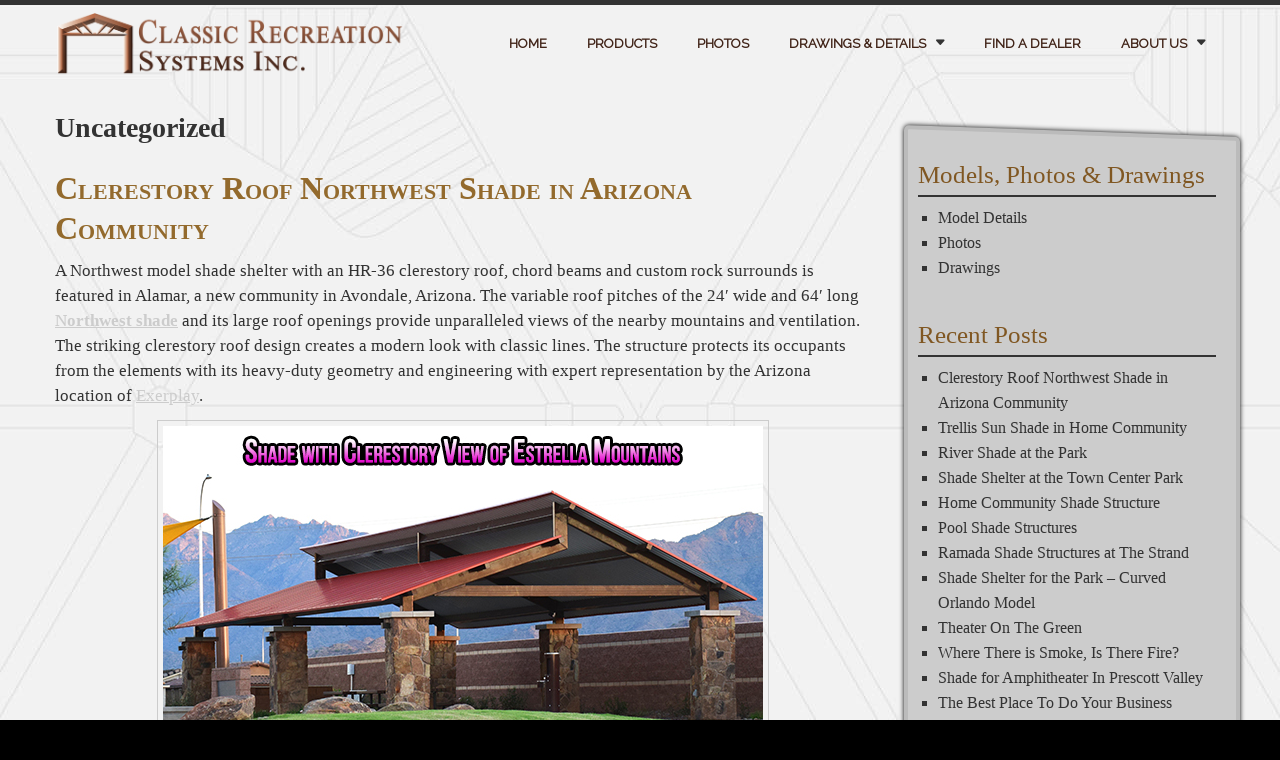

--- FILE ---
content_type: text/html; charset=UTF-8
request_url: http://shadesun.com/blog/category/uncategorized/
body_size: 23790
content:

<!DOCTYPE html>

    <head>

    <meta name="viewport" content="width=device-width, user-scalable=no, initial-scale=1.0, minimum-scale=1.0, maximum-scale=1.0">

    <meta charset="UTF-8" />

    <title>

    Uncategorized Archives - Gazebo, Pergola &amp; Shade Shelters News Blog
    </title>

    <link rel="pingback" href="http://shadesun.com/blog/xmlrpc.php" />

    <link rel="shortcut icon" href="http://shadesun.com/blog/wp-content/themes/consys-theme-classic/images/favicon.png" />



<script async src="https://www.googletagmanager.com/gtag/js?id=UA-34903969-2">

</script>

<script>

  window.dataLayer = window.dataLayer || [];

  function gtag(){dataLayer.push(arguments);}

  gtag('js', new Date());



  gtag('config', 'UA-34903969-2');

  gtag('config', 'AW-1004683931');

</script>



<script>

document.addEventListener( 'wpcf7mailsent', function( event ) {

    ga('send', 'event', 'Contact Form', 'submit');

}, false );

</script>



    <!-- GOOGLE FONTS -->

    <link href='http://fonts.googleapis.com/css?family=Open+Sans:300,400,700,800' rel='stylesheet' type='text/css'>



    <!-- CSS STYLE-->

    <link rel="stylesheet" href="http://shadesun.com/blog/wp-content/themes/consys-theme-classic/css/slider.css" type="text/css"/>

    <link rel="stylesheet" type="text/css" href="http://shadesun.com/blog/wp-content/themes/consys-theme-classic/css/styles.css" media="screen" />

    <link rel="stylesheet" href="http://shadesun.com/blog/wp-content/themes/consys-theme-classic/css/main-style.css" type="text/css"/>

    <link rel="stylesheet" href="http://shadesun.com/blog/wp-content/themes/consys-theme-classic/css/menu.css" type="text/css"/>

    <link rel="stylesheet" href="http://shadesun.com/blog/wp-content/themes/consys-theme-classic/css/animate.css" />



    <!-- Icons -->

    <link rel="stylesheet" href="http://shadesun.com/blog/wp-content/themes/consys-theme-classic/pixons/style.css" />

    <link rel="stylesheet" href="http://shadesun.com/blog/wp-content/themes/consys-theme-classic/iconsfont/iconsfont.css" />

    <link rel="stylesheet" href="http://shadesun.com/blog/wp-content/themes/consys-theme-classic/css/font-awesome.min.css" />

    <link rel="stylesheet" href="http://shadesun.com/blog/wp-content/themes/consys-theme-classic/css/responsive.css" type="text/css"/>



    <!-- get jQuery from the google apis -->

    <!-- <script type="text/javascript" src="http://ajax.googleapis.com/ajax/libs/jquery/1.10.1/jquery.js"></script> -->



    <!-- SLIDER REVOLUTION 4.x SCRIPTS  -->



    <!-- <script type="text/javascript" src="http://shadesun.com/blog/wp-content/themes/consys-theme-classic/rs-plugin/js/jquery.themepunch.plugins.min.js"></script>

    <script type="text/javascript" src="http://shadesun.com/blog/wp-content/themes/consys-theme-classic/rs-plugin/js/jquery.themepunch.revolution.min.js"></script>

    <script type="text/javascript" src="http://shadesun.com/blog/wp-content/themes/consys-theme-classic/rs-plugin/js/judah.js"></script> -->



    <!-- SLIDER REVOLUTION 4.x CSS SETTINGS -->

    <!-- <link rel="stylesheet" type="text/css" href="http://shadesun.com/blog/wp-content/themes/consys-theme-classic/css/extralayers.css" media="screen" />

    <link rel="stylesheet" type="text/css" href="http://shadesun.com/blog/wp-content/themes/consys-theme-classic/rs-plugin/css/settings.css" media="screen" /> -->

    <style>

.fb-like {

	display: inline-block;

	position: relative;

	float: left!important;

	margin-right: 10px!important;

}

</style>

    <!--[if lt IE 9]>

<script src="http://shadesun.com/blog/wp-content/themes/consys-theme-classic/js/html5.js" type="text/javascript"></script>

<![endif]-->

    <meta name='robots' content='index, follow, max-image-preview:large, max-snippet:-1, max-video-preview:-1' />

	<!-- This site is optimized with the Yoast SEO plugin v20.3 - https://yoast.com/wordpress/plugins/seo/ -->
	<link rel="canonical" href="https://shadesun.com/blog/category/uncategorized/" />
	<link rel="next" href="https://shadesun.com/blog/category/uncategorized/page/2/" />
	<meta property="og:locale" content="en_US" />
	<meta property="og:type" content="article" />
	<meta property="og:title" content="Uncategorized Archives - Gazebo, Pergola &amp; Shade Shelters News Blog" />
	<meta property="og:url" content="https://shadesun.com/blog/category/uncategorized/" />
	<meta property="og:site_name" content="Gazebo, Pergola &amp; Shade Shelters News Blog" />
	<meta name="twitter:card" content="summary_large_image" />
	<script type="application/ld+json" class="yoast-schema-graph">{"@context":"https://schema.org","@graph":[{"@type":"CollectionPage","@id":"https://shadesun.com/blog/category/uncategorized/","url":"https://shadesun.com/blog/category/uncategorized/","name":"Uncategorized Archives - Gazebo, Pergola &amp; Shade Shelters News Blog","isPartOf":{"@id":"https://shadesun.com/blog/#website"},"breadcrumb":{"@id":"https://shadesun.com/blog/category/uncategorized/#breadcrumb"},"inLanguage":"en"},{"@type":"BreadcrumbList","@id":"https://shadesun.com/blog/category/uncategorized/#breadcrumb","itemListElement":[{"@type":"ListItem","position":1,"name":"Home","item":"https://shadesun.com/blog/"},{"@type":"ListItem","position":2,"name":"Uncategorized"}]},{"@type":"WebSite","@id":"https://shadesun.com/blog/#website","url":"https://shadesun.com/blog/","name":"Gazebo, Pergola &amp; Shade Shelters News Blog","description":"Steel Structures for Pavilions, Kiosk, Bus Stops and Park Shade","potentialAction":[{"@type":"SearchAction","target":{"@type":"EntryPoint","urlTemplate":"https://shadesun.com/blog/?s={search_term_string}"},"query-input":"required name=search_term_string"}],"inLanguage":"en"}]}</script>
	<!-- / Yoast SEO plugin. -->


<link rel='dns-prefetch' href='//ajax.googleapis.com' />
<link rel='dns-prefetch' href='//code.jquery.com' />
<link rel='dns-prefetch' href='//secure.gravatar.com' />
<link rel='dns-prefetch' href='//netdna.bootstrapcdn.com' />
<link rel='dns-prefetch' href='//fonts.googleapis.com' />
<link rel='dns-prefetch' href='//v0.wordpress.com' />
<link rel="alternate" type="application/rss+xml" title="Gazebo, Pergola &amp; Shade Shelters News Blog &raquo; Feed" href="https://shadesun.com/blog/feed/" />
<link rel="alternate" type="application/rss+xml" title="Gazebo, Pergola &amp; Shade Shelters News Blog &raquo; Comments Feed" href="https://shadesun.com/blog/comments/feed/" />
<script type="text/javascript">
window._wpemojiSettings = {"baseUrl":"https:\/\/s.w.org\/images\/core\/emoji\/14.0.0\/72x72\/","ext":".png","svgUrl":"https:\/\/s.w.org\/images\/core\/emoji\/14.0.0\/svg\/","svgExt":".svg","source":{"concatemoji":"http:\/\/shadesun.com\/blog\/wp-includes\/js\/wp-emoji-release.min.js?ver=6.1.9"}};
/*! This file is auto-generated */
!function(e,a,t){var n,r,o,i=a.createElement("canvas"),p=i.getContext&&i.getContext("2d");function s(e,t){var a=String.fromCharCode,e=(p.clearRect(0,0,i.width,i.height),p.fillText(a.apply(this,e),0,0),i.toDataURL());return p.clearRect(0,0,i.width,i.height),p.fillText(a.apply(this,t),0,0),e===i.toDataURL()}function c(e){var t=a.createElement("script");t.src=e,t.defer=t.type="text/javascript",a.getElementsByTagName("head")[0].appendChild(t)}for(o=Array("flag","emoji"),t.supports={everything:!0,everythingExceptFlag:!0},r=0;r<o.length;r++)t.supports[o[r]]=function(e){if(p&&p.fillText)switch(p.textBaseline="top",p.font="600 32px Arial",e){case"flag":return s([127987,65039,8205,9895,65039],[127987,65039,8203,9895,65039])?!1:!s([55356,56826,55356,56819],[55356,56826,8203,55356,56819])&&!s([55356,57332,56128,56423,56128,56418,56128,56421,56128,56430,56128,56423,56128,56447],[55356,57332,8203,56128,56423,8203,56128,56418,8203,56128,56421,8203,56128,56430,8203,56128,56423,8203,56128,56447]);case"emoji":return!s([129777,127995,8205,129778,127999],[129777,127995,8203,129778,127999])}return!1}(o[r]),t.supports.everything=t.supports.everything&&t.supports[o[r]],"flag"!==o[r]&&(t.supports.everythingExceptFlag=t.supports.everythingExceptFlag&&t.supports[o[r]]);t.supports.everythingExceptFlag=t.supports.everythingExceptFlag&&!t.supports.flag,t.DOMReady=!1,t.readyCallback=function(){t.DOMReady=!0},t.supports.everything||(n=function(){t.readyCallback()},a.addEventListener?(a.addEventListener("DOMContentLoaded",n,!1),e.addEventListener("load",n,!1)):(e.attachEvent("onload",n),a.attachEvent("onreadystatechange",function(){"complete"===a.readyState&&t.readyCallback()})),(e=t.source||{}).concatemoji?c(e.concatemoji):e.wpemoji&&e.twemoji&&(c(e.twemoji),c(e.wpemoji)))}(window,document,window._wpemojiSettings);
</script>
<style type="text/css">
img.wp-smiley,
img.emoji {
	display: inline !important;
	border: none !important;
	box-shadow: none !important;
	height: 1em !important;
	width: 1em !important;
	margin: 0 0.07em !important;
	vertical-align: -0.1em !important;
	background: none !important;
	padding: 0 !important;
}
</style>
	<link rel='stylesheet' id='wp-block-library-css' href='http://shadesun.com/blog/wp-includes/css/dist/block-library/style.min.css?ver=6.1.9' type='text/css' media='all' />
<style id='wp-block-library-inline-css' type='text/css'>
.has-text-align-justify{text-align:justify;}
</style>
<link rel='stylesheet' id='mediaelement-css' href='http://shadesun.com/blog/wp-includes/js/mediaelement/mediaelementplayer-legacy.min.css?ver=4.2.17' type='text/css' media='all' />
<link rel='stylesheet' id='wp-mediaelement-css' href='http://shadesun.com/blog/wp-includes/js/mediaelement/wp-mediaelement.min.css?ver=6.1.9' type='text/css' media='all' />
<link rel='stylesheet' id='classic-theme-styles-css' href='http://shadesun.com/blog/wp-includes/css/classic-themes.min.css?ver=1' type='text/css' media='all' />
<style id='global-styles-inline-css' type='text/css'>
body{--wp--preset--color--black: #000000;--wp--preset--color--cyan-bluish-gray: #abb8c3;--wp--preset--color--white: #ffffff;--wp--preset--color--pale-pink: #f78da7;--wp--preset--color--vivid-red: #cf2e2e;--wp--preset--color--luminous-vivid-orange: #ff6900;--wp--preset--color--luminous-vivid-amber: #fcb900;--wp--preset--color--light-green-cyan: #7bdcb5;--wp--preset--color--vivid-green-cyan: #00d084;--wp--preset--color--pale-cyan-blue: #8ed1fc;--wp--preset--color--vivid-cyan-blue: #0693e3;--wp--preset--color--vivid-purple: #9b51e0;--wp--preset--gradient--vivid-cyan-blue-to-vivid-purple: linear-gradient(135deg,rgba(6,147,227,1) 0%,rgb(155,81,224) 100%);--wp--preset--gradient--light-green-cyan-to-vivid-green-cyan: linear-gradient(135deg,rgb(122,220,180) 0%,rgb(0,208,130) 100%);--wp--preset--gradient--luminous-vivid-amber-to-luminous-vivid-orange: linear-gradient(135deg,rgba(252,185,0,1) 0%,rgba(255,105,0,1) 100%);--wp--preset--gradient--luminous-vivid-orange-to-vivid-red: linear-gradient(135deg,rgba(255,105,0,1) 0%,rgb(207,46,46) 100%);--wp--preset--gradient--very-light-gray-to-cyan-bluish-gray: linear-gradient(135deg,rgb(238,238,238) 0%,rgb(169,184,195) 100%);--wp--preset--gradient--cool-to-warm-spectrum: linear-gradient(135deg,rgb(74,234,220) 0%,rgb(151,120,209) 20%,rgb(207,42,186) 40%,rgb(238,44,130) 60%,rgb(251,105,98) 80%,rgb(254,248,76) 100%);--wp--preset--gradient--blush-light-purple: linear-gradient(135deg,rgb(255,206,236) 0%,rgb(152,150,240) 100%);--wp--preset--gradient--blush-bordeaux: linear-gradient(135deg,rgb(254,205,165) 0%,rgb(254,45,45) 50%,rgb(107,0,62) 100%);--wp--preset--gradient--luminous-dusk: linear-gradient(135deg,rgb(255,203,112) 0%,rgb(199,81,192) 50%,rgb(65,88,208) 100%);--wp--preset--gradient--pale-ocean: linear-gradient(135deg,rgb(255,245,203) 0%,rgb(182,227,212) 50%,rgb(51,167,181) 100%);--wp--preset--gradient--electric-grass: linear-gradient(135deg,rgb(202,248,128) 0%,rgb(113,206,126) 100%);--wp--preset--gradient--midnight: linear-gradient(135deg,rgb(2,3,129) 0%,rgb(40,116,252) 100%);--wp--preset--duotone--dark-grayscale: url('#wp-duotone-dark-grayscale');--wp--preset--duotone--grayscale: url('#wp-duotone-grayscale');--wp--preset--duotone--purple-yellow: url('#wp-duotone-purple-yellow');--wp--preset--duotone--blue-red: url('#wp-duotone-blue-red');--wp--preset--duotone--midnight: url('#wp-duotone-midnight');--wp--preset--duotone--magenta-yellow: url('#wp-duotone-magenta-yellow');--wp--preset--duotone--purple-green: url('#wp-duotone-purple-green');--wp--preset--duotone--blue-orange: url('#wp-duotone-blue-orange');--wp--preset--font-size--small: 13px;--wp--preset--font-size--medium: 20px;--wp--preset--font-size--large: 36px;--wp--preset--font-size--x-large: 42px;--wp--preset--spacing--20: 0.44rem;--wp--preset--spacing--30: 0.67rem;--wp--preset--spacing--40: 1rem;--wp--preset--spacing--50: 1.5rem;--wp--preset--spacing--60: 2.25rem;--wp--preset--spacing--70: 3.38rem;--wp--preset--spacing--80: 5.06rem;}:where(.is-layout-flex){gap: 0.5em;}body .is-layout-flow > .alignleft{float: left;margin-inline-start: 0;margin-inline-end: 2em;}body .is-layout-flow > .alignright{float: right;margin-inline-start: 2em;margin-inline-end: 0;}body .is-layout-flow > .aligncenter{margin-left: auto !important;margin-right: auto !important;}body .is-layout-constrained > .alignleft{float: left;margin-inline-start: 0;margin-inline-end: 2em;}body .is-layout-constrained > .alignright{float: right;margin-inline-start: 2em;margin-inline-end: 0;}body .is-layout-constrained > .aligncenter{margin-left: auto !important;margin-right: auto !important;}body .is-layout-constrained > :where(:not(.alignleft):not(.alignright):not(.alignfull)){max-width: var(--wp--style--global--content-size);margin-left: auto !important;margin-right: auto !important;}body .is-layout-constrained > .alignwide{max-width: var(--wp--style--global--wide-size);}body .is-layout-flex{display: flex;}body .is-layout-flex{flex-wrap: wrap;align-items: center;}body .is-layout-flex > *{margin: 0;}:where(.wp-block-columns.is-layout-flex){gap: 2em;}.has-black-color{color: var(--wp--preset--color--black) !important;}.has-cyan-bluish-gray-color{color: var(--wp--preset--color--cyan-bluish-gray) !important;}.has-white-color{color: var(--wp--preset--color--white) !important;}.has-pale-pink-color{color: var(--wp--preset--color--pale-pink) !important;}.has-vivid-red-color{color: var(--wp--preset--color--vivid-red) !important;}.has-luminous-vivid-orange-color{color: var(--wp--preset--color--luminous-vivid-orange) !important;}.has-luminous-vivid-amber-color{color: var(--wp--preset--color--luminous-vivid-amber) !important;}.has-light-green-cyan-color{color: var(--wp--preset--color--light-green-cyan) !important;}.has-vivid-green-cyan-color{color: var(--wp--preset--color--vivid-green-cyan) !important;}.has-pale-cyan-blue-color{color: var(--wp--preset--color--pale-cyan-blue) !important;}.has-vivid-cyan-blue-color{color: var(--wp--preset--color--vivid-cyan-blue) !important;}.has-vivid-purple-color{color: var(--wp--preset--color--vivid-purple) !important;}.has-black-background-color{background-color: var(--wp--preset--color--black) !important;}.has-cyan-bluish-gray-background-color{background-color: var(--wp--preset--color--cyan-bluish-gray) !important;}.has-white-background-color{background-color: var(--wp--preset--color--white) !important;}.has-pale-pink-background-color{background-color: var(--wp--preset--color--pale-pink) !important;}.has-vivid-red-background-color{background-color: var(--wp--preset--color--vivid-red) !important;}.has-luminous-vivid-orange-background-color{background-color: var(--wp--preset--color--luminous-vivid-orange) !important;}.has-luminous-vivid-amber-background-color{background-color: var(--wp--preset--color--luminous-vivid-amber) !important;}.has-light-green-cyan-background-color{background-color: var(--wp--preset--color--light-green-cyan) !important;}.has-vivid-green-cyan-background-color{background-color: var(--wp--preset--color--vivid-green-cyan) !important;}.has-pale-cyan-blue-background-color{background-color: var(--wp--preset--color--pale-cyan-blue) !important;}.has-vivid-cyan-blue-background-color{background-color: var(--wp--preset--color--vivid-cyan-blue) !important;}.has-vivid-purple-background-color{background-color: var(--wp--preset--color--vivid-purple) !important;}.has-black-border-color{border-color: var(--wp--preset--color--black) !important;}.has-cyan-bluish-gray-border-color{border-color: var(--wp--preset--color--cyan-bluish-gray) !important;}.has-white-border-color{border-color: var(--wp--preset--color--white) !important;}.has-pale-pink-border-color{border-color: var(--wp--preset--color--pale-pink) !important;}.has-vivid-red-border-color{border-color: var(--wp--preset--color--vivid-red) !important;}.has-luminous-vivid-orange-border-color{border-color: var(--wp--preset--color--luminous-vivid-orange) !important;}.has-luminous-vivid-amber-border-color{border-color: var(--wp--preset--color--luminous-vivid-amber) !important;}.has-light-green-cyan-border-color{border-color: var(--wp--preset--color--light-green-cyan) !important;}.has-vivid-green-cyan-border-color{border-color: var(--wp--preset--color--vivid-green-cyan) !important;}.has-pale-cyan-blue-border-color{border-color: var(--wp--preset--color--pale-cyan-blue) !important;}.has-vivid-cyan-blue-border-color{border-color: var(--wp--preset--color--vivid-cyan-blue) !important;}.has-vivid-purple-border-color{border-color: var(--wp--preset--color--vivid-purple) !important;}.has-vivid-cyan-blue-to-vivid-purple-gradient-background{background: var(--wp--preset--gradient--vivid-cyan-blue-to-vivid-purple) !important;}.has-light-green-cyan-to-vivid-green-cyan-gradient-background{background: var(--wp--preset--gradient--light-green-cyan-to-vivid-green-cyan) !important;}.has-luminous-vivid-amber-to-luminous-vivid-orange-gradient-background{background: var(--wp--preset--gradient--luminous-vivid-amber-to-luminous-vivid-orange) !important;}.has-luminous-vivid-orange-to-vivid-red-gradient-background{background: var(--wp--preset--gradient--luminous-vivid-orange-to-vivid-red) !important;}.has-very-light-gray-to-cyan-bluish-gray-gradient-background{background: var(--wp--preset--gradient--very-light-gray-to-cyan-bluish-gray) !important;}.has-cool-to-warm-spectrum-gradient-background{background: var(--wp--preset--gradient--cool-to-warm-spectrum) !important;}.has-blush-light-purple-gradient-background{background: var(--wp--preset--gradient--blush-light-purple) !important;}.has-blush-bordeaux-gradient-background{background: var(--wp--preset--gradient--blush-bordeaux) !important;}.has-luminous-dusk-gradient-background{background: var(--wp--preset--gradient--luminous-dusk) !important;}.has-pale-ocean-gradient-background{background: var(--wp--preset--gradient--pale-ocean) !important;}.has-electric-grass-gradient-background{background: var(--wp--preset--gradient--electric-grass) !important;}.has-midnight-gradient-background{background: var(--wp--preset--gradient--midnight) !important;}.has-small-font-size{font-size: var(--wp--preset--font-size--small) !important;}.has-medium-font-size{font-size: var(--wp--preset--font-size--medium) !important;}.has-large-font-size{font-size: var(--wp--preset--font-size--large) !important;}.has-x-large-font-size{font-size: var(--wp--preset--font-size--x-large) !important;}
.wp-block-navigation a:where(:not(.wp-element-button)){color: inherit;}
:where(.wp-block-columns.is-layout-flex){gap: 2em;}
.wp-block-pullquote{font-size: 1.5em;line-height: 1.6;}
</style>
<link rel='stylesheet' id='dnd-upload-cf7-css' href='http://shadesun.com/blog/wp-content/plugins/drag-and-drop-multiple-file-upload-contact-form-7/assets/css/dnd-upload-cf7.css?ver=1.3.6.7' type='text/css' media='all' />
<link rel='stylesheet' id='contact-form-7-css' href='http://shadesun.com/blog/wp-content/plugins/contact-form-7/includes/css/styles.css?ver=5.7.4' type='text/css' media='all' />
<link rel='stylesheet' id='finalTilesGallery_stylesheet-css' href='https://shadesun.com/blog/wp-content/plugins/final-tiles-gallery/scripts/ftg.css?ver=3.1.29' type='text/css' media='all' />
<link rel='stylesheet' id='fontawesome_stylesheet-css' href='//netdna.bootstrapcdn.com/font-awesome/4.1.0/css/font-awesome.css?ver=6.1.9' type='text/css' media='all' />
<link rel='stylesheet' id='style-css' href='http://shadesun.com/blog/wp-content/themes/consys-theme-classic/style.css?ver=6.1.9' type='text/css' media='all' />
<link rel='stylesheet' id='googleFonts-css' href='http://fonts.googleapis.com/css?family=Droid+Serif&#038;ver=6.1.9' type='text/css' media='all' />
<link rel='stylesheet' id='jetpack_css-css' href='http://shadesun.com/blog/wp-content/plugins/jetpack/css/jetpack.css?ver=11.9' type='text/css' media='all' />
<script type='text/javascript' src='https://ajax.googleapis.com/ajax/libs/jquery/1.10.1/jquery.min.js?ver=1.10.1' id='jquery-js'></script>
<script type='text/javascript' src='https://code.jquery.com/jquery-migrate-1.2.1.min.js?ver=1.2.1' id='jquery-migrate-js'></script>
<link rel="https://api.w.org/" href="https://shadesun.com/blog/wp-json/" /><link rel="alternate" type="application/json" href="https://shadesun.com/blog/wp-json/wp/v2/categories/1" />	<style>img#wpstats{display:none}</style>
		<style type="text/css">.recentcomments a{display:inline !important;padding:0 !important;margin:0 !important;}</style>


<!-- Facebook Pixel Code -->

<script>

  !function(f,b,e,v,n,t,s)

  {if(f.fbq)return;n=f.fbq=function(){n.callMethod?

  n.callMethod.apply(n,arguments):n.queue.push(arguments)};

  if(!f._fbq)f._fbq=n;n.push=n;n.loaded=!0;n.version='2.0';

  n.queue=[];t=b.createElement(e);t.async=!0;

  t.src=v;s=b.getElementsByTagName(e)[0];

  s.parentNode.insertBefore(t,s)}(window, document,'script',

  'https://connect.facebook.net/en_US/fbevents.js');

  fbq('init', '1301942209966844');

  fbq('track', 'PageView');

</script>

<noscript><img height="1" width="1" style="display:none"

  src="https://www.facebook.com/tr?id=1301942209966844&ev=PageView&noscript=1"

/></noscript>

<!-- End Facebook Pixel Code -->



    </head>

     	

<body class="archive category category-uncategorized category-1">



    <header id="header" class="clearfix">

      <div id="logo"> <a href="#"><img src="http://shadesun.com/blog/wp-content/themes/consys-theme-classic/images/classic-recreation-logo.png" alt="shade structure" title="shade structure" /></a> 

</div>

      

      

      

      <div id="nav-container">

      

        <nav id="nav" class="menu-menu1-container"><ul id="menu-menu-1" class="menu"><li id="menu-item-10" class="menu-item menu-item-type-custom menu-item-object-custom menu-item-10"><a href="http://shadesun.com/">Home</a></li>
<li id="menu-item-12" class="menu-item menu-item-type-custom menu-item-object-custom menu-item-12"><a href="https://shadesun.com/blog/models/">Products</a></li>
<li id="menu-item-177" class="menu-item menu-item-type-custom menu-item-object-custom menu-item-177"><a href="http://shadesun.com/photos.php">Photos</a></li>
<li id="menu-item-14" class="menu-item menu-item-type-custom menu-item-object-custom menu-item-has-children menu-item-14"><a href="#">Drawings &#038; Details</a>
<ul class="sub-menu">
	<li id="menu-item-19" class="menu-item menu-item-type-custom menu-item-object-custom menu-item-19"><a href="http://shadesun.com/drawings.php">Drawings</a></li>
	<li id="menu-item-878" class="menu-item menu-item-type-custom menu-item-object-custom menu-item-878"><a href="https://shadesun.com/blog/roof-details/">Roof Details</a></li>
	<li id="menu-item-1038" class="menu-item menu-item-type-post_type menu-item-object-page menu-item-1038"><a href="https://shadesun.com/blog/frame-colors/">Frame Colors</a></li>
	<li id="menu-item-1926" class="menu-item menu-item-type-post_type menu-item-object-page menu-item-1926"><a href="https://shadesun.com/blog/details-ornamentation/">Details &#038; Ornamentation</a></li>
	<li id="menu-item-1475" class="menu-item menu-item-type-post_type menu-item-object-page menu-item-1475"><a href="https://shadesun.com/blog/restrooms-entries/">Entries and Restrooms</a></li>
	<li id="menu-item-1496" class="menu-item menu-item-type-post_type menu-item-object-page menu-item-1496"><a href="https://shadesun.com/blog/shade-solutions/">Solutions</a></li>
</ul>
</li>
<li id="menu-item-15" class="menu-item menu-item-type-custom menu-item-object-custom menu-item-15"><a href="https://shadesun.com/blog/find-a-dealer/">Find a Dealer</a></li>
<li id="menu-item-13" class="menu-item menu-item-type-custom menu-item-object-custom menu-item-has-children menu-item-13"><a href="#">About Us</a>
<ul class="sub-menu">
	<li id="menu-item-1533" class="menu-item menu-item-type-custom menu-item-object-custom menu-item-1533"><a href="https://shadesun.com/blog/about-classic/">About Classic</a></li>
	<li id="menu-item-1944" class="menu-item menu-item-type-custom menu-item-object-custom menu-item-1944"><a href="https://shadesun.com/blog/models/">Catalog Online</a></li>
	<li id="menu-item-1946" class="menu-item menu-item-type-custom menu-item-object-custom menu-item-1946"><a href="https://shadesun.com/blog/quote/">Quote Request</a></li>
	<li id="menu-item-1929" class="menu-item menu-item-type-custom menu-item-object-custom menu-item-1929"><a href="https://shadesun.com/blog/">News Blog</a></li>
	<li id="menu-item-1532" class="menu-item menu-item-type-custom menu-item-object-custom menu-item-1532"><a href="https://shadesun.com/blog/contact/">Contact Us</a></li>
	<li id="menu-item-1551" class="menu-item menu-item-type-custom menu-item-object-custom menu-item-1551"><a href="https://shadesun.com/blog/faq/">FAQ</a></li>
</ul>
</li>
</ul></nav>
        <!--<nav id="nav" class="menu-menu1-container">

          <ul id="menu-menu1" class="menu">

            <li class="current-menu-item"><a href="index.html">Home</a></li>

            <li><a href="#" title="Products">Products</a></li>

            <li><a href="#" title="Photos">Photos</a></li>

            <li><a href="#" title="Drawings">Drawings & Details</a>

              <ul class="sub-menu">

                <li><a href="drawings.html">Drawings</a></li>

                <li><a href="http://www.shadesun.com/blog/roof-details/">Roof Details</a></li>

                <li><a href="frame_colors.html">Frame Colors</a></li>

                <li><a href="details.html">Details and Ornamentations</a></li>

                <li><a href="entries_restrooms.html">Enties and Restrooms</a></li>

                <li><a href="solutions.html">Solutions</a></li>

              </ul>

            </li>

            <li><a href="http://shadesun.com/flashmap.html" title="flashmap">Find a Dealer</a></li>

            <li><a href="#" title="about us">About Us</a>

              <ul class="sub-menu">

                <li><a href="about.html">About Classic</a></li>

                <li><a href="catalog.html">Catalog</a></li>

                <li><a href="quote.html">Quote Request</a></li>

                <li><a href="http://classicrecreation.com/blog/">News Blog</a></li>

                <li><a href="sale.html">On Sale</a></li>

                <li><a href="contact.html">Contact Us</a></li>

                <li><a href="faq.html">FAQ</a></li>

                <li><a href="resources.html">Resources</a></li>

              </ul>

            </li>

          </ul>

        </nav>-->

      </div>

      <!-- #nav-container end --> 

      

      <!-- #dl-menu.dl-menuwrapper start -->

      

      <div id="dl-menu" class='dl-menuwrapper'>

        <button class="dl-trigger">Open Menu</button>

         <ul id="menu-menu-2" class="dl-menu"><li class="menu-item menu-item-type-custom menu-item-object-custom menu-item-10"><a href="http://shadesun.com/">Home</a></li>
<li class="menu-item menu-item-type-custom menu-item-object-custom menu-item-12"><a href="https://shadesun.com/blog/models/">Products</a></li>
<li class="menu-item menu-item-type-custom menu-item-object-custom menu-item-177"><a href="http://shadesun.com/photos.php">Photos</a></li>
<li class="menu-item menu-item-type-custom menu-item-object-custom menu-item-has-children menu-item-14"><a href="#">Drawings &#038; Details</a>
<ul class="sub-menu">
	<li class="menu-item menu-item-type-custom menu-item-object-custom menu-item-19"><a href="http://shadesun.com/drawings.php">Drawings</a></li>
	<li class="menu-item menu-item-type-custom menu-item-object-custom menu-item-878"><a href="https://shadesun.com/blog/roof-details/">Roof Details</a></li>
	<li class="menu-item menu-item-type-post_type menu-item-object-page menu-item-1038"><a href="https://shadesun.com/blog/frame-colors/">Frame Colors</a></li>
	<li class="menu-item menu-item-type-post_type menu-item-object-page menu-item-1926"><a href="https://shadesun.com/blog/details-ornamentation/">Details &#038; Ornamentation</a></li>
	<li class="menu-item menu-item-type-post_type menu-item-object-page menu-item-1475"><a href="https://shadesun.com/blog/restrooms-entries/">Entries and Restrooms</a></li>
	<li class="menu-item menu-item-type-post_type menu-item-object-page menu-item-1496"><a href="https://shadesun.com/blog/shade-solutions/">Solutions</a></li>
</ul>
</li>
<li class="menu-item menu-item-type-custom menu-item-object-custom menu-item-15"><a href="https://shadesun.com/blog/find-a-dealer/">Find a Dealer</a></li>
<li class="menu-item menu-item-type-custom menu-item-object-custom menu-item-has-children menu-item-13"><a href="#">About Us</a>
<ul class="sub-menu">
	<li class="menu-item menu-item-type-custom menu-item-object-custom menu-item-1533"><a href="https://shadesun.com/blog/about-classic/">About Classic</a></li>
	<li class="menu-item menu-item-type-custom menu-item-object-custom menu-item-1944"><a href="https://shadesun.com/blog/models/">Catalog Online</a></li>
	<li class="menu-item menu-item-type-custom menu-item-object-custom menu-item-1946"><a href="https://shadesun.com/blog/quote/">Quote Request</a></li>
	<li class="menu-item menu-item-type-custom menu-item-object-custom menu-item-1929"><a href="https://shadesun.com/blog/">News Blog</a></li>
	<li class="menu-item menu-item-type-custom menu-item-object-custom menu-item-1532"><a href="https://shadesun.com/blog/contact/">Contact Us</a></li>
	<li class="menu-item menu-item-type-custom menu-item-object-custom menu-item-1551"><a href="https://shadesun.com/blog/faq/">FAQ</a></li>
</ul>
</li>
</ul>
        <!--<ul id="menu-menu1-1" class="dl-menu">

          <li class="current-menu-item"><a href="index.html">Home</a></li>

          <li><a href="#">Products</a></li>

          <li><a href="#">Photos</a></li>

          <li><a href="#">Drawings & Details</a>

            <ul class="sub-menu">

              <li><a href="drawings.html">Drawings</a></li>

              <li><a href="http://www.shadesun.com/blog/roof-details/">Roof Details</a></li>

              <li><a href="frame_colors.html">Frame Colors</a></li>

              <li><a href="details.html">Details and Ornamentations</a></li>

              <li><a href="entries_restrooms.html">Enties and Restrooms</a></li>

              <li><a href="solutions.html">Solutions</a></li>

            </ul>

          </li>

          <li><a href="http://shadesun.com/flashmap.html">Find a Dealer</a></li>

          <li><a href="#" title="Classic Recreation Systems Inc">About Us</a>

            <ul class="sub-menu">

              <li><a href="about.html">About Classic</a></li>

              <li><a href="catalog.html">Catalog</a></li>

              <li><a href="quote.html">Quote Request</a></li>

              <li><a href="http://classicrecreation.com/blog/">News Blog</a></li>

              <li><a href="sale.html">On Sale</a></li>

              <li><a href="contact.html">Contact Us</a></li>

              <li><a href="faq.html">FAQ</a></li>

              <li><a href="resources.html">Resources</a></li>

            </ul>

          </li>

        </ul>-->

      </div>

      <!-- #dl-menu.dl-menuwrapper end --> 

      

    </header>

    <!-- .header end --> 

<div style="clear:both"></div>

 
<div class="container"> 
  
  <!-- BEGIN CONTENT -->
  <div id="content">
                <h3>Uncategorized</h3>
    <br />
            <article id="post-2761" class="post-2761 post type-post status-publish format-standard hentry category-uncategorized">
      <h2 class="title"><a class="title" href="https://shadesun.com/blog/clerestory-roof/" rel="bookmark">
        Clerestory Roof Northwest Shade in Arizona Community        </a></h2>
      <p>A Northwest model shade shelter with an HR-36 clerestory roof, chord beams and <span style="font-weight: 400;">custom rock surrounds </span>is featured in Alamar, a new community in Avondale, Arizona. The variable roof pitches of the 24&#8242; wide and 64&#8242; long <strong><span style="text-decoration: underline;"><a href="https://shadesun.com/blog/models/northwest/">Northwest shade</a></span></strong> and its large roof openings provide unparalleled views of the nearby mountains and ventilation. The striking clerestory roof design creates a modern look with classic lines. The structure protects its occupants from the elements with its heavy-duty geometry and engineering with expert representation by the Arizona location of <span style="text-decoration: underline;"><a href="http://www.exerplay.com" target="_blank" rel="noopener noreferrer">Exerplay</a></span>.</p>
<p><a href="https://shadesun.com/blog/models/northwest/"><img decoding="async" class="aligncenter wp-image-2768 size-full" src="https://shadesun.com/blog/wp-content/uploads/2022/09/clerestory-roof.jpg" alt="Clerestory Roof" width="600" height="315" srcset="https://shadesun.com/blog/wp-content/uploads/2022/09/clerestory-roof.jpg 600w, https://shadesun.com/blog/wp-content/uploads/2022/09/clerestory-roof-300x158.jpg 300w, https://shadesun.com/blog/wp-content/uploads/2022/09/clerestory-roof-350x184.jpg 350w" sizes="(max-width: 600px) 100vw, 600px" /></a></p>
<p>Alamar is a 1,130-acre master-planned community located directly north of the Sierra Estrella Mountains. It is being developed in several phases that celebrate the natural beauty of the mountains which provide a framework for community health and wellness. The design consists of family-friendly and multi-generational neighborhoods, each carefully orchestrated with dozens of trails, vast amounts of open space, and more than 30 half-acre neighborhood parks with playgrounds, picnic tables, and shaded ramadas including Classic Recreation manufactured shade.</p>
<div id="attachment_2791" style="width: 810px" class="wp-caption aligncenter"><a href="https://shadesun.com/blog/wp-content/uploads/2022/09/northwest-shade-2.jpg" target="_blank" rel="noopener noreferrer"><img aria-describedby="caption-attachment-2791" decoding="async" loading="lazy" class="wp-image-2791" src="https://shadesun.com/blog/wp-content/uploads/2022/09/northwest-shade-2.jpg" alt="northwest shade" width="800" height="264" srcset="https://shadesun.com/blog/wp-content/uploads/2022/09/northwest-shade-2.jpg 1812w, https://shadesun.com/blog/wp-content/uploads/2022/09/northwest-shade-2-300x99.jpg 300w, https://shadesun.com/blog/wp-content/uploads/2022/09/northwest-shade-2-768x253.jpg 768w, https://shadesun.com/blog/wp-content/uploads/2022/09/northwest-shade-2-1024x338.jpg 1024w, https://shadesun.com/blog/wp-content/uploads/2022/09/northwest-shade-2-350x116.jpg 350w" sizes="(max-width: 800px) 100vw, 800px" /></a><p id="caption-attachment-2791" class="wp-caption-text">Pool-side <a href="https://shadesun.com/blog/models/sierra/">Sierra shade</a> models by Classic Recreation at Haymoon Park in the Alamar community.</p></div>
<p>&nbsp;</p>
<p>The community parks include a 40-acre regional park built in partnership with the City of Avondale. It is expected to become one of Avondale&#8217;s most popular public venues for hosting large events, concerts, recreational competitions, company picnics, and popular programming. The new park features baseball/softball and multi-use fields, tennis, four pickleball courts, three playgrounds, a lake, splash pad, amphitheater, dog park, and picnic ramadas for everyone to enjoy. These ramadas include the clerestory roof Classic Recreation Northwest shade structure. The new park amenities will also include an outdoor fitness court providing visitors safe and free access to the outdoor gym to keep active and stay healthy. The park is truly designed to be the hub of Alamar&#8217;s social life.</p>
<div id="attachment_2793" style="width: 840px" class="wp-caption aligncenter"><a href="https://shadesun.com/blog/wp-content/uploads/2022/09/northwest-designe-2.jpg" target="_blank" rel="noopener noreferrer"><img aria-describedby="caption-attachment-2793" decoding="async" loading="lazy" class="wp-image-2793" src="https://shadesun.com/blog/wp-content/uploads/2022/09/northwest-designe-2.jpg" alt="northwest design" width="830" height="441" srcset="https://shadesun.com/blog/wp-content/uploads/2022/09/northwest-designe-2.jpg 1234w, https://shadesun.com/blog/wp-content/uploads/2022/09/northwest-designe-2-300x159.jpg 300w, https://shadesun.com/blog/wp-content/uploads/2022/09/northwest-designe-2-768x408.jpg 768w, https://shadesun.com/blog/wp-content/uploads/2022/09/northwest-designe-2-1024x544.jpg 1024w, https://shadesun.com/blog/wp-content/uploads/2022/09/northwest-designe-2-350x186.jpg 350w" sizes="(max-width: 830px) 100vw, 830px" /></a><p id="caption-attachment-2793" class="wp-caption-text">An Orlando <a href="https://shadesun.com/blog/models/orlando/">gable roof shade</a> model manufactured by Classic Recreation with custom rock surrounds at Moonbeam Patch Park. This shelter provides an elegant seating area by the custom fireplace for enjoying the incredible views.</p></div>
<p>&nbsp;</p>
<p>Each of Alamar’s 3 Community Parks range from 2-3 acres and serve as an extension of neighbor’s own homes and yards just beyond their doorsteps. Here, parents can catch up in the afternoons under shady, native tree canopies and comfortable structures to socialize while watching their children swing, play and connect with new friends. Each park has its own style and character including a variety of amenities such as game fields, barbecue pits, picnic tables, shade shelters, benches, and play equipment for young kids and their older siblings.</p>
<p>“Quality of life has always been a top priority for residents of Avondale, and that means places to recreate, gather, and be active. The city is proud to add Alamar Park to our recreational spaces in Avondale, situated adjacent to the newest community of Alamar.” said Avondale Mayor Kenn Weise.</p>
<div id="attachment_2794" style="width: 636px" class="wp-caption aligncenter"><a href="https://shadesun.com/blog/wp-content/uploads/2022/09/clerestory-design-2.jpg" target="_blank" rel="noopener noreferrer"><img aria-describedby="caption-attachment-2794" decoding="async" loading="lazy" class="wp-image-2794 size-full" src="https://shadesun.com/blog/wp-content/uploads/2022/09/clerestory-design-2.jpg" alt="clerestory design" width="626" height="437" srcset="https://shadesun.com/blog/wp-content/uploads/2022/09/clerestory-design-2.jpg 626w, https://shadesun.com/blog/wp-content/uploads/2022/09/clerestory-design-2-300x209.jpg 300w, https://shadesun.com/blog/wp-content/uploads/2022/09/clerestory-design-2-350x244.jpg 350w" sizes="(max-width: 626px) 100vw, 626px" /></a><p id="caption-attachment-2794" class="wp-caption-text">Custom <a href="https://shadesun.com/blog/models/trellis/">Trellis shade</a> structure manufactured by Classic Recreation with one of a kind hand-bent round lattice at Stargaze Grove park in Alamar.</p></div>
<p>&nbsp;</p>
<p>An authentic, yet modern interpretation of Avondale’s agrarian roots is blended into contemporary shapes in both architecture and naturally sculpted amenities. Community Parks are programmed with creative, modern nods to the local community farming heritage. Community programming serves as a natural complement where monthly farmer’s markets and picnics add to the neighborhood culture.</p>
<p>Click on this link for more information about the <strong><span style="text-decoration: underline;"><a href="https://shadesun.com/blog/models/northwest/">Northwest model shade structure</a></span></strong>. The following links contain articles and more information about the community and parks: <a href="https://azbigmedia.com/real-estate/residential-real-estate/avondale-masterplan-alamar-enters-2021-on-heels-of-successful-year/" target="_blank" rel="noopener noreferrer">master-planned community</a>, <a href="https://www.avondaleaz.gov/Home/Components/News/News/2953/768" target="_blank" rel="noopener noreferrer">Avondale park celebration</a>, and <a href="https://www.swaback.com/projects/community-planning/alamar-brookfield-residential-avondale.html" target="_blank" rel="noopener noreferrer">community design</a>.</p>
      <div style="clear:both"></div>
      <br />
      <div class="entrymeta">
    <div class="meta"><div class="dashicons dashicons-calendar-alt"></div>September 12th, 2022</div>
    <div class="meta"><div class="dashicons dashicons-admin-users"></div>Written by Shade Structure,</div>  
    <div class="meta"><div class="dashicons dashicons-admin-comments"></div><a href="https://shadesun.com/blog/clerestory-roof/#comments">2 Comments &#187;</a></div>
    <div class="meta"><div class="dashicons dashicons-category"></div>Filed under: <a href="https://shadesun.com/blog/category/uncategorized/" rel="category tag">Uncategorized</a></div> 
    <div style="clear:both"></div>	
</div>      <br />
      <br />
    </article>
        <article id="post-2669" class="post-2669 post type-post status-publish format-standard hentry category-uncategorized">
      <h2 class="title"><a class="title" href="https://shadesun.com/blog/trellis-sun-shade/" rel="bookmark">
        Trellis Sun Shade in Home Community        </a></h2>
      <p>Trellis shade models are a highlight in Lucero, the newest village in the Estrella home community. One structure is a 29’8” x 30’ Trellis model with a standing seam roof. It has custom I-beam perimeter beams, tongue and groove sub-roof and masonry columns. Another Trellis is a 23’ x 26’ shelter also featuring custom I-beam perimeter beams and masonry columns. The Lucero home village is 617 acres with the Trellis sun shade helping to embrace the beauty of desert hillside living and big views offering painted sunsets alongside curvaceous trails.</p>
<p><a href="https://shadesun.com/blog/models/trellis/"><img decoding="async" loading="lazy" class="aligncenter wp-image-2672 size-full" src="https://shadesun.com/blog/wp-content/uploads/2020/10/trellis-pergola-shade.jpg" alt="Trellis Sun Shade" width="600" height="315" srcset="https://shadesun.com/blog/wp-content/uploads/2020/10/trellis-pergola-shade.jpg 600w, https://shadesun.com/blog/wp-content/uploads/2020/10/trellis-pergola-shade-300x158.jpg 300w, https://shadesun.com/blog/wp-content/uploads/2020/10/trellis-pergola-shade-350x184.jpg 350w" sizes="(max-width: 600px) 100vw, 600px" /></a></p>
<p><span style="font-weight: 400;">These shade structures manufactured by Classic Recreation are features of the home village that caters to active, contemporary lifestyles. They were expertly installed by the <span style="text-decoration: underline;"><span style="color: #0000ff;"><a style="color: #0000ff; text-decoration: underline;" href="http://www.exerplay.com" target="_blank" rel="noopener noreferrer">Exerplay Arizona</a></span></span> office.</span></p>
<p><span style="font-weight: 400;">Lucero is the newest village in the <span style="text-decoration: underline;"><span style="color: #0000ff;"><a style="color: #0000ff; text-decoration: underline;" href="https://www.estrella.com/community/lucero/" target="_blank" rel="noopener noreferrer">Estrella home community</a></span></span> located in Goodyear Arizona. It is energized by a bike &amp; hike shop, cafe, home information center, and the future Ladera Park. The overall </span>Estrella by Newland master-planned community has 20,000 acres of mixed-use featuring more than 500 acres of parks and open space with more than 50 miles of paths and trails, and 72 acres of lakes for boating and catch-and-release fishing. It’s also home to residents clubs, basketball, volleyball, pickleball and tennis courts. The land use plan for Estrella calls for as many as 50,000 homes and about 1,600 acres of commercial space, with a multi-decade build-out.</p>
<p><a href="https://shadesun.com/blog/models/trellis/"><img decoding="async" loading="lazy" class="aligncenter wp-image-2673 size-full" src="https://shadesun.com/blog/wp-content/uploads/2020/10/trellis-gazebo-shade.jpg" alt="trellis gazebo shade" width="2000" height="1500" srcset="https://shadesun.com/blog/wp-content/uploads/2020/10/trellis-gazebo-shade.jpg 2000w, https://shadesun.com/blog/wp-content/uploads/2020/10/trellis-gazebo-shade-300x225.jpg 300w, https://shadesun.com/blog/wp-content/uploads/2020/10/trellis-gazebo-shade-768x576.jpg 768w, https://shadesun.com/blog/wp-content/uploads/2020/10/trellis-gazebo-shade-1024x768.jpg 1024w, https://shadesun.com/blog/wp-content/uploads/2020/10/trellis-gazebo-shade-350x263.jpg 350w" sizes="(max-width: 2000px) 100vw, 2000px" /></a></p>
<p><span style="font-weight: 400;">Lucero is the first village in more than a decade, joining other Estrella villages. The second newly installed Trellis sun shade shown above is 23’ x 26’ with a black grey color powder coat frame and stone grey color roof.</span></p>
<p><a href="https://shadesun.com/blog/models/trellis/"><img decoding="async" loading="lazy" class="aligncenter wp-image-2674 size-full" src="https://shadesun.com/blog/wp-content/uploads/2020/10/metal-trellis-pergola.jpg" alt="metal trellis pergola" width="2000" height="1504" srcset="https://shadesun.com/blog/wp-content/uploads/2020/10/metal-trellis-pergola.jpg 2000w, https://shadesun.com/blog/wp-content/uploads/2020/10/metal-trellis-pergola-300x226.jpg 300w, https://shadesun.com/blog/wp-content/uploads/2020/10/metal-trellis-pergola-768x578.jpg 768w, https://shadesun.com/blog/wp-content/uploads/2020/10/metal-trellis-pergola-1024x770.jpg 1024w, https://shadesun.com/blog/wp-content/uploads/2020/10/metal-trellis-pergola-350x263.jpg 350w" sizes="(max-width: 2000px) 100vw, 2000px" /></a></p>
<p>The first Trellis pergola style shade model installed at Lucero shown again above is 29’8” x 30’ sporting a cool sierra tan roof color and terra brown color powder coat frame.</p>
<p><a href="https://shadesun.com/blog/models/trellis/"><img decoding="async" loading="lazy" class="aligncenter wp-image-2675 size-full" src="https://shadesun.com/blog/wp-content/uploads/2020/10/home-community-shade.jpg" alt="home community shade" width="2000" height="1460" srcset="https://shadesun.com/blog/wp-content/uploads/2020/10/home-community-shade.jpg 2000w, https://shadesun.com/blog/wp-content/uploads/2020/10/home-community-shade-300x219.jpg 300w, https://shadesun.com/blog/wp-content/uploads/2020/10/home-community-shade-768x561.jpg 768w, https://shadesun.com/blog/wp-content/uploads/2020/10/home-community-shade-1024x748.jpg 1024w, https://shadesun.com/blog/wp-content/uploads/2020/10/home-community-shade-350x256.jpg 350w" sizes="(max-width: 2000px) 100vw, 2000px" /></a></p>
<p>Judges for the 2020 Gold Nugget Awards named the Estrella by Newland community as an <span style="text-decoration: underline;"><span style="color: #0000ff;"><a style="color: #0000ff; text-decoration: underline;" href="https://www.yourvalley.net/estrella-independent/stories/estrella-by-newland-earns-gold-nugget-honors,175060" target="_blank" rel="noopener noreferrer">Award of Merit</a></span></span> winner in its annual competition, which honors architectural design and planning excellence, and draws entries from throughout the United States and internationally. “Gold Nugget Award winners reflect our industry’s best, brightest and most innovative architects, planners and builder/developers,” &#8211; Lisa Parrish, judging chair and Gold Nugget ceremonies administrator.</p>
      <div style="clear:both"></div>
      <br />
      <div class="entrymeta">
    <div class="meta"><div class="dashicons dashicons-calendar-alt"></div>October 07th, 2020</div>
    <div class="meta"><div class="dashicons dashicons-admin-users"></div>Written by Shade Structure,</div>  
    <div class="meta"><div class="dashicons dashicons-admin-comments"></div><a href="https://shadesun.com/blog/trellis-sun-shade/#comments">1 Comment &#187;</a></div>
    <div class="meta"><div class="dashicons dashicons-category"></div>Filed under: <a href="https://shadesun.com/blog/category/uncategorized/" rel="category tag">Uncategorized</a></div> 
    <div style="clear:both"></div>	
</div>      <br />
      <br />
    </article>
        <article id="post-2512" class="post-2512 post type-post status-publish format-standard hentry category-uncategorized">
      <h2 class="title"><a class="title" href="https://shadesun.com/blog/river-shade/" rel="bookmark">
        River Shade at the Park        </a></h2>
      <p>Festival Fields Park features Colorado model structures for river shade and manufactured by Classic Recreation. These shade shelters accent the Avondale Arizona park&#8217;s fishing lake, dog park, splash park, play structures, skate park, play courts, ball fields, multi-use fields, restrooms and much more. Exerplay installed the shade structures along with splash pads, playgrounds and a maintenance building roof. The 20 x 40 Colorado model shelters feature granite gray powder coat with metallic champagne color curved corrugated roof.</p>
<p><a href="https://shadesun.com/blog/models/colorado/"><img decoding="async" loading="lazy" class="aligncenter size-full wp-image-2513" src="https://shadesun.com/blog/wp-content/uploads/2020/08/river-shade.jpg" alt="river shade" width="600" height="315" srcset="https://shadesun.com/blog/wp-content/uploads/2020/08/river-shade.jpg 600w, https://shadesun.com/blog/wp-content/uploads/2020/08/river-shade-300x158.jpg 300w, https://shadesun.com/blog/wp-content/uploads/2020/08/river-shade-350x184.jpg 350w" sizes="(max-width: 600px) 100vw, 600px" /></a></p>
<p>The park recently celebrated a $19 million renovation with a 30-acre expansion in 2019 featuring the new river shade structures. “The Council and I are so pleased with the improvements at Festival Fields because we know how much this means to the families in our community. Whether you’re coming to skateboard or play pickleball, to take part in a sports league or enjoy the sunset over the lake, there’s something for every member of the family at Festival Fields – even our four-legged family members.” &#8211; Avondale Mayor Kenn Weise. The celebration event included activities at the park such as vendor booths, food, a DJ, entertainment, skateboarding and pump track, pickleball, basketball, fitness activities, as well as a fireworks display at the conclusion of the celebration.</p>
<p><a href="https://shadesun.com/blog/models/colorado/"><img decoding="async" loading="lazy" class="aligncenter wp-image-2517 size-full" src="https://shadesun.com/blog/wp-content/uploads/2020/08/river-shade-structure.jpg" alt="river shade structure" width="2000" height="907" srcset="https://shadesun.com/blog/wp-content/uploads/2020/08/river-shade-structure.jpg 2000w, https://shadesun.com/blog/wp-content/uploads/2020/08/river-shade-structure-300x136.jpg 300w, https://shadesun.com/blog/wp-content/uploads/2020/08/river-shade-structure-768x348.jpg 768w, https://shadesun.com/blog/wp-content/uploads/2020/08/river-shade-structure-1024x464.jpg 1024w, https://shadesun.com/blog/wp-content/uploads/2020/08/river-shade-structure-350x159.jpg 350w" sizes="(max-width: 2000px) 100vw, 2000px" /></a></p>
<p>Festival Fields Park, just southeast of Central Avenue and Lower Buckeye Road, runs along the Agua Fria River, which flows south and merges with the Gila River near the Phoenix Raceway. The park has long been planned as a pilot for the West Valley&#8217;s El Rio plan, which aims to add recreation and light development along the Gila River.</p>
<p><a href="https://shadesun.com/blog/models/colorado/"><img decoding="async" loading="lazy" class="aligncenter size-full wp-image-2515" src="https://shadesun.com/blog/wp-content/uploads/2020/08/shade-shelter-by-river.jpg" alt="shade shelter by river" width="2000" height="1905" srcset="https://shadesun.com/blog/wp-content/uploads/2020/08/shade-shelter-by-river.jpg 2000w, https://shadesun.com/blog/wp-content/uploads/2020/08/shade-shelter-by-river-300x286.jpg 300w, https://shadesun.com/blog/wp-content/uploads/2020/08/shade-shelter-by-river-768x732.jpg 768w, https://shadesun.com/blog/wp-content/uploads/2020/08/shade-shelter-by-river-1024x975.jpg 1024w, https://shadesun.com/blog/wp-content/uploads/2020/08/shade-shelter-by-river-350x333.jpg 350w" sizes="(max-width: 2000px) 100vw, 2000px" /></a></p>
<p>The Festival Fields <span style="font-weight: 400;">Park was named <strong><span style="color: #0000ff;"><a style="color: #0000ff;" href="https://www.avondaleaz.gov/Home/Components/News/News/2250/" target="_blank" rel="noopener noreferrer">Outstanding Facility of the Year</a></span></strong> by the Arizona Parks and Recreation Association in 2020.</span></p>
<p><a href="https://shadesun.com/blog/models/colorado/"><img decoding="async" loading="lazy" class="aligncenter size-full wp-image-2516" src="https://shadesun.com/blog/wp-content/uploads/2020/08/park-river-shade.jpg" alt="park river shade" width="2000" height="946" srcset="https://shadesun.com/blog/wp-content/uploads/2020/08/park-river-shade.jpg 2000w, https://shadesun.com/blog/wp-content/uploads/2020/08/park-river-shade-300x142.jpg 300w, https://shadesun.com/blog/wp-content/uploads/2020/08/park-river-shade-768x363.jpg 768w, https://shadesun.com/blog/wp-content/uploads/2020/08/park-river-shade-1024x484.jpg 1024w, https://shadesun.com/blog/wp-content/uploads/2020/08/park-river-shade-350x166.jpg 350w" sizes="(max-width: 2000px) 100vw, 2000px" /></a></p>
<p>“We are grateful to the City Council for supporting quality of life programs at our city parks, and for funding these improvements that have made Festival Fields 2020’s Outstanding Facility of the Year.” &#8211; Bryan Hughes, Avondale’s Parks &amp; Recreation Director.</p>
      <div style="clear:both"></div>
      <br />
      <div class="entrymeta">
    <div class="meta"><div class="dashicons dashicons-calendar-alt"></div>August 28th, 2020</div>
    <div class="meta"><div class="dashicons dashicons-admin-users"></div>Written by Shade Structure,</div>  
    <div class="meta"><div class="dashicons dashicons-admin-comments"></div><a href="https://shadesun.com/blog/river-shade/#comments">1 Comment &#187;</a></div>
    <div class="meta"><div class="dashicons dashicons-category"></div>Filed under: <a href="https://shadesun.com/blog/category/uncategorized/" rel="category tag">Uncategorized</a></div> 
    <div style="clear:both"></div>	
</div>      <br />
      <br />
    </article>
        <article id="post-2483" class="post-2483 post type-post status-publish format-standard hentry category-uncategorized">
      <h2 class="title"><a class="title" href="https://shadesun.com/blog/shade-shelter/" rel="bookmark">
        Shade Shelter at the Town Center Park        </a></h2>
      <p><span style="font-weight: 400;">An Orlando model metal shade shelter with tongue &amp; groove sub-roof is featured at a Town Center Park in Utah. This 20&#8242; x 30&#8242; structure manufactured by Classic Recreation has a 10&#8242; dormer roof on each side to accentuate its visual appeal. It is a central attraction at the J. Lynn Crane Park in Herriman Utah which is the realization of former Mayor Crane’s vision for a community gathering place where residents socialize and play. Along with the shade shelter, the park adjacent to city hall offers a bandstand, all-ability playground, pavilion, grass area, fire pits, gazebo, a history walk, an interactive river, splash pad, and ice ribbon.</span></p>
<p><a href="https://shadesun.com/blog/models/orlando/"><img decoding="async" loading="lazy" class="aligncenter wp-image-2485 size-full" src="https://shadesun.com/blog/wp-content/uploads/2020/07/park-shade-shelter.jpg" alt="park shade shelter" width="600" height="315" srcset="https://shadesun.com/blog/wp-content/uploads/2020/07/park-shade-shelter.jpg 600w, https://shadesun.com/blog/wp-content/uploads/2020/07/park-shade-shelter-300x158.jpg 300w, https://shadesun.com/blog/wp-content/uploads/2020/07/park-shade-shelter-350x184.jpg 350w" sizes="(max-width: 600px) 100vw, 600px" /></a></p>
<p><span style="font-weight: 400;">The shade shelter at J. Lynn Crane Park and the nearby playground were installed by <span style="text-decoration: underline;"><span style="color: #000000;"><a style="color: #000000; text-decoration: underline;" href="https://sonntagrec.com/shade-structures-shelters/" target="_blank" rel="noopener noreferrer">Sonntag Recreation</a></span></span> LLC based in Salt Lake City, Utah. The park has already become an amazing space for city events, has a food truck event one evening per week, is consistently packed with families, and the ice ribbon is a big hit.</span></p>
<p><a href="https://shadesun.com/blog/models/orlando/"><img decoding="async" loading="lazy" class="aligncenter wp-image-2500 size-full" src="https://shadesun.com/blog/wp-content/uploads/2020/07/shade-shelter-park.jpg" alt="shade shelter park" width="2000" height="972" srcset="https://shadesun.com/blog/wp-content/uploads/2020/07/shade-shelter-park.jpg 2000w, https://shadesun.com/blog/wp-content/uploads/2020/07/shade-shelter-park-300x146.jpg 300w, https://shadesun.com/blog/wp-content/uploads/2020/07/shade-shelter-park-768x373.jpg 768w, https://shadesun.com/blog/wp-content/uploads/2020/07/shade-shelter-park-1024x498.jpg 1024w, https://shadesun.com/blog/wp-content/uploads/2020/07/shade-shelter-park-350x170.jpg 350w" sizes="(max-width: 2000px) 100vw, 2000px" /></a></p>
<p>The J. Lynn Crane Park has received an <span style="text-decoration: underline;"><span style="color: #000000;"><a style="color: #000000; text-decoration: underline;" href="https://www.utahasla.org/herriman-town-center" target="_blank" rel="noopener noreferrer">Award of Excellence</a></span></span> from ASLA Utah for unparalleled advancement of the profession of landscape architecture.</p>
<p><a href="https://shadesun.com/blog/models/orlando/"><img decoding="async" loading="lazy" class="aligncenter wp-image-2501 size-full" src="https://shadesun.com/blog/wp-content/uploads/2020/07/shade-shelter-town-center.jpg" alt="shade shelter town center" width="2000" height="1125" srcset="https://shadesun.com/blog/wp-content/uploads/2020/07/shade-shelter-town-center.jpg 2000w, https://shadesun.com/blog/wp-content/uploads/2020/07/shade-shelter-town-center-300x169.jpg 300w, https://shadesun.com/blog/wp-content/uploads/2020/07/shade-shelter-town-center-768x432.jpg 768w, https://shadesun.com/blog/wp-content/uploads/2020/07/shade-shelter-town-center-1024x576.jpg 1024w, https://shadesun.com/blog/wp-content/uploads/2020/07/shade-shelter-town-center-350x197.jpg 350w" sizes="(max-width: 2000px) 100vw, 2000px" /></a></p>
<blockquote data-animation-role="quote"><p><em>“This project exemplifies the value-added to public spaces when site specific strategies, historical context, community needs, and innovative solutions are at the heart of the design, and subsequently carried through construction. The creative year-round elements offer engaging and interactive features that will no doubt draw people into the site and in turn, highlight our profession’s value to the greater community for many years to come.”</em></p></blockquote>
<p>— ASLA Awards Jury</p>
<p><img decoding="async" loading="lazy" class="aligncenter wp-image-2502 size-full" src="https://shadesun.com/blog/wp-content/uploads/2020/07/shade-shelter-city-hall.jpg" alt="shade shelter city hall" width="2000" height="998" srcset="https://shadesun.com/blog/wp-content/uploads/2020/07/shade-shelter-city-hall.jpg 2000w, https://shadesun.com/blog/wp-content/uploads/2020/07/shade-shelter-city-hall-300x150.jpg 300w, https://shadesun.com/blog/wp-content/uploads/2020/07/shade-shelter-city-hall-768x383.jpg 768w, https://shadesun.com/blog/wp-content/uploads/2020/07/shade-shelter-city-hall-1024x511.jpg 1024w, https://shadesun.com/blog/wp-content/uploads/2020/07/shade-shelter-city-hall-350x175.jpg 350w" sizes="(max-width: 2000px) 100vw, 2000px" /></p>
<p>J. Lynn Crane Park in the Herriman Towne Center was officially dedicated in the name of James Lynn Crane as a memento of appreciation for his service by the Herriman City Council. J. Lynn Crane  worked tirelessly to see Herriman incorporated and served as the first Mayor of Herriman City from 1999-2010. He passed away in 2018 with his many friends and relatives mourning his loss. The park is adjacent to the city hall complex which includes all city offices, courts and unified police offices.</p>
      <div style="clear:both"></div>
      <br />
      <div class="entrymeta">
    <div class="meta"><div class="dashicons dashicons-calendar-alt"></div>July 29th, 2020</div>
    <div class="meta"><div class="dashicons dashicons-admin-users"></div>Written by Shade Structure,</div>  
    <div class="meta"><div class="dashicons dashicons-admin-comments"></div><a href="https://shadesun.com/blog/shade-shelter/#comments">1 Comment &#187;</a></div>
    <div class="meta"><div class="dashicons dashicons-category"></div>Filed under: <a href="https://shadesun.com/blog/category/uncategorized/" rel="category tag">Uncategorized</a></div> 
    <div style="clear:both"></div>	
</div>      <br />
      <br />
    </article>
        <article id="post-2427" class="post-2427 post type-post status-publish format-standard hentry category-uncategorized">
      <h2 class="title"><a class="title" href="https://shadesun.com/blog/home-community-shade-structure/" rel="bookmark">
        Home Community Shade Structure        </a></h2>
      <p>Several attractive shade structures are featured in a luxury master-planned community that some call the “New Old-Home Neighborhood” because of its hometown charm and quaint neighborhood feel. The first featured home community shade structure is a Scottsdale model with custom lattice ornamentation, triple columns and standing-seam roof with a poolside location. It is a popular efficient design with a 2 tier gazebo style facilitating a pleasant airflow on those warm summer days. Manufactured by Classic Recreation, the Scottsdale model is easily dressed up with multiple columns and ornamentation as can be seen in the first photo.</p>
<p><a href="https://shadesun.com/blog/models/scottsdale/"><img decoding="async" loading="lazy" class="wp-image-2451 size-full aligncenter" src="https://shadesun.com/blog/wp-content/uploads/2020/04/home-community-shade-structure.jpg" alt="home community shade structure" width="600" height="315" srcset="https://shadesun.com/blog/wp-content/uploads/2020/04/home-community-shade-structure.jpg 600w, https://shadesun.com/blog/wp-content/uploads/2020/04/home-community-shade-structure-300x158.jpg 300w, https://shadesun.com/blog/wp-content/uploads/2020/04/home-community-shade-structure-350x184.jpg 350w" sizes="(max-width: 600px) 100vw, 600px" /></a></p>
<p><span style="font-weight: 400;">The second featured shade shelter is a Dallas model with custom cupola, picket ornamentation, standing-seam roof and heavy duty railing. The Dallas shade model from Classic recalls an earlier era, with clean and modern lines. It is available with variable-height roof tiers, and with an optional vented New England-style cupola as shown below at the home community.</span></p>
<p><a href="https://shadesun.com/blog/models/dallas/"><img decoding="async" loading="lazy" class="aligncenter wp-image-2566 size-full" src="https://shadesun.com/blog/wp-content/uploads/2020/04/shade-structure-six-sided.jpg" alt="shade structure six sided" width="2000" height="1497" srcset="https://shadesun.com/blog/wp-content/uploads/2020/04/shade-structure-six-sided.jpg 2000w, https://shadesun.com/blog/wp-content/uploads/2020/04/shade-structure-six-sided-300x225.jpg 300w, https://shadesun.com/blog/wp-content/uploads/2020/04/shade-structure-six-sided-768x575.jpg 768w, https://shadesun.com/blog/wp-content/uploads/2020/04/shade-structure-six-sided-1024x766.jpg 1024w, https://shadesun.com/blog/wp-content/uploads/2020/04/shade-structure-six-sided-350x262.jpg 350w" sizes="(max-width: 2000px) 100vw, 2000px" /></a></p>
<p>The high quality and luxury master-planned community that features the shade shelters is known as Mulberry and located in Mesa, Arizona. Long known as one of the nation&#8217;s largest bedroom communities, Mesa in recent years has started attracting a more diverse mix of development projects ranging from office parks to industrial complexes and, of course, more quality and luxury neighborhoods.</p>
<p>More featured shade shelters in the community are smaller Scottsdale models installed by the pool to shade visitors. These are two tiered gazebo style and some of the structures manufactured by Classic are shown in the photo below.<span style="font-weight: 400;"> </span></p>
<p><a href="https://shadesun.com/blog/models/scottsdale/"><img decoding="async" loading="lazy" class="aligncenter wp-image-2568 size-full" src="https://shadesun.com/blog/wp-content/uploads/2020/04/metal-shade-structures-square.jpg" alt="metal shade structures square" width="2000" height="1500" srcset="https://shadesun.com/blog/wp-content/uploads/2020/04/metal-shade-structures-square.jpg 2000w, https://shadesun.com/blog/wp-content/uploads/2020/04/metal-shade-structures-square-300x225.jpg 300w, https://shadesun.com/blog/wp-content/uploads/2020/04/metal-shade-structures-square-768x576.jpg 768w, https://shadesun.com/blog/wp-content/uploads/2020/04/metal-shade-structures-square-1024x768.jpg 1024w, https://shadesun.com/blog/wp-content/uploads/2020/04/metal-shade-structures-square-350x263.jpg 350w" sizes="(max-width: 2000px) 100vw, 2000px" /></a></p>
<p><span style="font-weight: 400;">The Mulberry community was built in Arizona by Blandford Homes with 550 homes and tree-lined streets. The houses have front porches facing the street instead of garages to promote a sense of community within the neighborhood. The community is located on 130 acres in east Mesa near Desert Ridge High School. Home sizes range from 1,600 square feet to just under 4,000 square feet, with prices originally starting in the $200,000s. The first homes opened in early 2015. The home community shade structure is located along the north site of Guadalupe Road between Crismon and Signal Butte roads.</span></p>
<p>Another Scottsdale model with the lattice ornamentation installed in the community is shown below providing two tier shade for picnic tables at a playground park in the community.</p>
<p><a href="https://shadesun.com/blog/models/scottsdale/"><img decoding="async" loading="lazy" class="aligncenter wp-image-2569 size-full" src="https://shadesun.com/blog/wp-content/uploads/2020/04/metal-shade-shelter-lattice.jpg" alt="metal shade shelter lattice" width="2000" height="1500" srcset="https://shadesun.com/blog/wp-content/uploads/2020/04/metal-shade-shelter-lattice.jpg 2000w, https://shadesun.com/blog/wp-content/uploads/2020/04/metal-shade-shelter-lattice-300x225.jpg 300w, https://shadesun.com/blog/wp-content/uploads/2020/04/metal-shade-shelter-lattice-768x576.jpg 768w, https://shadesun.com/blog/wp-content/uploads/2020/04/metal-shade-shelter-lattice-1024x768.jpg 1024w, https://shadesun.com/blog/wp-content/uploads/2020/04/metal-shade-shelter-lattice-350x263.jpg 350w" sizes="(max-width: 2000px) 100vw, 2000px" /></a></p>
<p>Trellis model shade structures are included in greenbelt parks inside the community to provide shelter at picnic  and seating benches. As shown below, the Trellis model creates a feeling of openness and light where space is more important than shade. These structures also manufactured by Classic feature roof members of tubular steel and finished in powder coat.</p>
<p><a href="https://shadesun.com/blog/models/trellis/"><img decoding="async" loading="lazy" class="aligncenter wp-image-2570 size-full" src="https://shadesun.com/blog/wp-content/uploads/2020/04/trellis-shade-structure.jpg" alt="trellis shade structure" width="2000" height="1500" srcset="https://shadesun.com/blog/wp-content/uploads/2020/04/trellis-shade-structure.jpg 2000w, https://shadesun.com/blog/wp-content/uploads/2020/04/trellis-shade-structure-300x225.jpg 300w, https://shadesun.com/blog/wp-content/uploads/2020/04/trellis-shade-structure-768x576.jpg 768w, https://shadesun.com/blog/wp-content/uploads/2020/04/trellis-shade-structure-1024x768.jpg 1024w, https://shadesun.com/blog/wp-content/uploads/2020/04/trellis-shade-structure-350x263.jpg 350w" sizes="(max-width: 2000px) 100vw, 2000px" /></a></p>
<p>To read a news article about the development, home community shade structure, and <span style="font-weight: 400;">two tier gazebo roof</span> from Arizona Republic Newspaper &#8211; <span style="text-decoration: underline;"><span style="color: #0000ff;"><a style="color: #0000ff; text-decoration: underline;" href="http://azcentral.com/story/news/local/mesa/2014/07/21/whats-being-developed-in-mesa/12961875/">click here</a></span></span>.</p>
      <div style="clear:both"></div>
      <br />
      <div class="entrymeta">
    <div class="meta"><div class="dashicons dashicons-calendar-alt"></div>April 22nd, 2020</div>
    <div class="meta"><div class="dashicons dashicons-admin-users"></div>Written by Shade Structure,</div>  
    <div class="meta"><div class="dashicons dashicons-admin-comments"></div><a href="https://shadesun.com/blog/home-community-shade-structure/#comments">1 Comment &#187;</a></div>
    <div class="meta"><div class="dashicons dashicons-category"></div>Filed under: <a href="https://shadesun.com/blog/category/uncategorized/" rel="category tag">Uncategorized</a></div> 
    <div style="clear:both"></div>	
</div>      <br />
      <br />
    </article>
        <article id="post-2395" class="post-2395 post type-post status-publish format-standard hentry category-uncategorized">
      <h2 class="title"><a class="title" href="https://shadesun.com/blog/pool-shade-structures/" rel="bookmark">
        Pool Shade Structures        </a></h2>
      <p>Sky at Chandler Airpark in Arizona is a luxury community that boasts features to make residents proud to call it home. It offers a resort-inspired amenities package including pool shade structures and modern apartment features. Beyond the homes themselves, the property boasts an impressive array of amenities for residents, including: two pools and spas with private cabanas that can be enjoyed from the pool area and from private patio and balcony views. The pool shade structures are Charleston models manufactured by Classic Recreation. These resort-style poolside ramadas keep residents and visitors cool while they enjoy Gas BBQs, Fireplaces, Wet Bars, HDTVs and WiFi. These are comfortable, spacious, and airy shade structures with tubular steel columns and frame, and a versatile hexagon shape. The shade structures were specified and installed complements of <span style="text-decoration: underline;"><a href="https://www.exerplay.com" target="_blank" rel="noopener noreferrer"><span style="color: #000000; text-decoration: underline;">Exerplay, Inc</span>.</a></span> and local contractors.</p>
<p><a href="https://shadesun.com/blog/models/charleston/"><img decoding="async" loading="lazy" class="aligncenter wp-image-2542 size-full" src="https://shadesun.com/blog/wp-content/uploads/2020/03/pool-shade-structures.jpg" alt="pool shade structures" width="600" height="315" srcset="https://shadesun.com/blog/wp-content/uploads/2020/03/pool-shade-structures.jpg 600w, https://shadesun.com/blog/wp-content/uploads/2020/03/pool-shade-structures-300x158.jpg 300w, https://shadesun.com/blog/wp-content/uploads/2020/03/pool-shade-structures-350x184.jpg 350w" sizes="(max-width: 600px) 100vw, 600px" /></a></p>
<p><span style="font-weight: 400;">In 2018 Mayor Kevin Hartke of Chandler, the development team, and other Arizona civic and business leaders participated in a VIP reception to celebrate the ribbon cutting of the 779,337-square-foot property featuring 11 buildings and 504 total apartment homes. The participants were proud of every detail down to the lighting in homes that has been optimized to enhance resident’s experience. </span></p>
<p><a href="https://shadesun.com/blog/models/charleston/"><img decoding="async" loading="lazy" class="aligncenter wp-image-2544 size-full" src="https://shadesun.com/blog/wp-content/uploads/2020/03/pool-shade-shelter.jpg" alt="pool shade shelter" width="1280" height="960" srcset="https://shadesun.com/blog/wp-content/uploads/2020/03/pool-shade-shelter.jpg 1280w, https://shadesun.com/blog/wp-content/uploads/2020/03/pool-shade-shelter-300x225.jpg 300w, https://shadesun.com/blog/wp-content/uploads/2020/03/pool-shade-shelter-768x576.jpg 768w, https://shadesun.com/blog/wp-content/uploads/2020/03/pool-shade-shelter-1024x768.jpg 1024w, https://shadesun.com/blog/wp-content/uploads/2020/03/pool-shade-shelter-350x263.jpg 350w" sizes="(max-width: 1280px) 100vw, 1280px" /></a></p>
<p>“It is both very exciting and highly rewarding to be a part of a trend-setting development like Sky at Chandler Airpark which is already being viewed by the industry as a first-in-class asset with an award-winning appeal to the market,” said Foursite construction manager Nicklas J.E. Roe.</p>
<p><a href="https://shadesun.com/blog/models/"><img decoding="async" loading="lazy" class="aligncenter wp-image-2545 size-full" src="https://shadesun.com/blog/wp-content/uploads/2020/03/pool-ramada-metal.jpg" alt="pool ramada metal" width="1280" height="960" srcset="https://shadesun.com/blog/wp-content/uploads/2020/03/pool-ramada-metal.jpg 1280w, https://shadesun.com/blog/wp-content/uploads/2020/03/pool-ramada-metal-300x225.jpg 300w, https://shadesun.com/blog/wp-content/uploads/2020/03/pool-ramada-metal-768x576.jpg 768w, https://shadesun.com/blog/wp-content/uploads/2020/03/pool-ramada-metal-1024x768.jpg 1024w, https://shadesun.com/blog/wp-content/uploads/2020/03/pool-ramada-metal-350x263.jpg 350w" sizes="(max-width: 1280px) 100vw, 1280px" /></a></p>
<p><a href="https://shadesun.com/blog/"><img decoding="async" loading="lazy" class="aligncenter wp-image-2546 size-full" src="https://shadesun.com/blog/wp-content/uploads/2020/03/pool-gazebo.jpg" alt="pool gazebo" width="1280" height="960" srcset="https://shadesun.com/blog/wp-content/uploads/2020/03/pool-gazebo.jpg 1280w, https://shadesun.com/blog/wp-content/uploads/2020/03/pool-gazebo-300x225.jpg 300w, https://shadesun.com/blog/wp-content/uploads/2020/03/pool-gazebo-768x576.jpg 768w, https://shadesun.com/blog/wp-content/uploads/2020/03/pool-gazebo-1024x768.jpg 1024w, https://shadesun.com/blog/wp-content/uploads/2020/03/pool-gazebo-350x263.jpg 350w" sizes="(max-width: 1280px) 100vw, 1280px" /></a></p>
<p>Sky at Chandler Airpark business managers knew how important amenities are to popular luxury apartment communities, which is why they went the extra mile to make theirs stand out. From the tanning pool and lighted sand volleyball court, to the outdoor fireplace, Sky focused on providing residents with unique spaces to relax and unwind. These unique spaces include entertainment gazebos throughout the property, state-of-the-art fitness center, virtual on-demand yoga, Pilates and spin programs, indoor basketball and racquetball courts, and a dog park and pet washing station.</p>
<p>To read the <span style="text-decoration: underline;"><span style="color: #000000;"><a style="color: #000000; text-decoration: underline;" href="https://azbigmedia.com/real-estate/multifamily/east-valley-leaders-help-open-64-million-sky-at-chandler-airpark-apartments/" target="_blank" rel="noopener noreferrer">News Article about Sky at Chandler &#8211; click here.</a></span></span></p>
<p>For more information on the Charleston shade structure from Classic featured at Sky at Chandler Airpark please <span style="text-decoration: underline;"><span style="color: #000000;"><a style="color: #000000; text-decoration: underline;" href="https://shadesun.com/blog/models/charleston/">click here</a></span></span>.</p>
      <div style="clear:both"></div>
      <br />
      <div class="entrymeta">
    <div class="meta"><div class="dashicons dashicons-calendar-alt"></div>March 05th, 2020</div>
    <div class="meta"><div class="dashicons dashicons-admin-users"></div>Written by Shade Structure,</div>  
    <div class="meta"><div class="dashicons dashicons-admin-comments"></div><a href="https://shadesun.com/blog/pool-shade-structures/#comments">2 Comments &#187;</a></div>
    <div class="meta"><div class="dashicons dashicons-category"></div>Filed under: <a href="https://shadesun.com/blog/category/uncategorized/" rel="category tag">Uncategorized</a></div> 
    <div style="clear:both"></div>	
</div>      <br />
      <br />
    </article>
        <article id="post-2289" class="post-2289 post type-post status-publish format-standard hentry category-uncategorized">
      <h2 class="title"><a class="title" href="https://shadesun.com/blog/shade-structures/" rel="bookmark">
        Ramada Shade Structures at The Strand        </a></h2>
      <p>The Strand @ Gilbert is a 25-acre sports-based water park that is a part of Gilbert Arizona&#8217;s new Regional Park. This park features ramada shade structures manufactured by Classic Recreation. The park amenities include three lagoons for cable-based wakeboarding and skiing, surfing, kayaking, paddle boarding, and a floating obstacle course, as well as restaurants, a beach, a swimming area, and a retail store.</p>
<p>There are also six swings at the park, picnic areas, bathrooms, and a lighted walkway. It could take another 16-24 months to completely build out all of the water park&#8217;s features.</p>
<div id="attachment_2367" style="width: 610px" class="wp-caption aligncenter"><a href="https://shadesun.com/blog/wp-content/uploads/2019/10/gilbert1-fb.jpg" target="_blank" rel="noopener noreferrer"><img aria-describedby="caption-attachment-2367" decoding="async" loading="lazy" class="wp-image-2367 size-full" src="https://shadesun.com/blog/wp-content/uploads/2019/10/gilbert1-fb.jpg" alt="shade structures" width="600" height="315" srcset="https://shadesun.com/blog/wp-content/uploads/2019/10/gilbert1-fb.jpg 600w, https://shadesun.com/blog/wp-content/uploads/2019/10/gilbert1-fb-300x158.jpg 300w, https://shadesun.com/blog/wp-content/uploads/2019/10/gilbert1-fb-350x184.jpg 350w" sizes="(max-width: 600px) 100vw, 600px" /></a><p id="caption-attachment-2367" class="wp-caption-text">The Classic Northwest model ramada shade structures at the new Gilbert Regional Park.</p></div>
<p><a href="https://shadesun.com/blog/wp-content/uploads/2019/10/gilbert5-6369.jpg" target="_blank" rel="noopener noreferrer"><img decoding="async" loading="lazy" class="alignleft wp-image-2320 size-medium" src="https://shadesun.com/blog/wp-content/uploads/2019/10/gilbert5-6369-300x200.jpg" alt="ramada at Gibert regional" width="300" height="200" srcset="https://shadesun.com/blog/wp-content/uploads/2019/10/gilbert5-6369-300x200.jpg 300w, https://shadesun.com/blog/wp-content/uploads/2019/10/gilbert5-6369-768x512.jpg 768w, https://shadesun.com/blog/wp-content/uploads/2019/10/gilbert5-6369-1024x683.jpg 1024w, https://shadesun.com/blog/wp-content/uploads/2019/10/gilbert5-6369-350x233.jpg 350w, https://shadesun.com/blog/wp-content/uploads/2019/10/gilbert5-6369.jpg 1512w" sizes="(max-width: 300px) 100vw, 300px" /></a></p>
<p>&#8220;Mostly its a place for the community. It&#8217;s a community asset; it&#8217;s for the residents of Gilbert and the surrounding areas,&#8221; said John McLaughlin, CEO of Strand Resorts. &#8220;We&#8217;re not a typical water park with slides or rides. We&#8217;re more on the skills side so the more you surf the better you get. The more quality waves you can get, the faster you&#8217;re going to progress.&#8221;</p>
<p>&#8220;The surf lake (the cable-based skills course) is an engineering masterpiece,&#8221; he said. &#8220;It&#8217;s extremely complicated engineering and creating the swells, causing the waves to do what they do&#8230;&#8221;</p>
<p><a href="https://shadesun.com/blog/wp-content/uploads/2019/10/gilbert2.jpg" target="_blank" rel="noopener noreferrer"><img decoding="async" loading="lazy" class="alignright wp-image-2321 size-medium" src="https://shadesun.com/blog/wp-content/uploads/2019/10/gilbert2-300x185.jpg" alt="shade shelters in arizona" width="300" height="185" srcset="https://shadesun.com/blog/wp-content/uploads/2019/10/gilbert2-300x185.jpg 300w, https://shadesun.com/blog/wp-content/uploads/2019/10/gilbert2-768x474.jpg 768w, https://shadesun.com/blog/wp-content/uploads/2019/10/gilbert2-1024x632.jpg 1024w, https://shadesun.com/blog/wp-content/uploads/2019/10/gilbert2-350x216.jpg 350w, https://shadesun.com/blog/wp-content/uploads/2019/10/gilbert2.jpg 1293w" sizes="(max-width: 300px) 100vw, 300px" /></a></p>
<p>&#8220;We spent a lot of time working with groups and community reach-out so that no matter what you’re ability level is, you can use every aspect of this park, make it to the top of the mountain and make it down,&#8221; said Recreation Director Robert Carmona. &#8220;There are wide walkways to accommodate wheelchairs, specialty swings on the zipline and in the swing areas, and cushioned ground throughout the play area.&#8221;</p>
<p>&#8220;Every time you go down, there are different ways to go back up. And within &#8216;The Mountain&#8217; there are a lot of different play features, even climbing features, to get up and explore. Really the idea behind it is to be able to explore every time you come to the park. That each time you come to the playground you’re going to have a different experience and be able to use it in a different way than you used it before,&#8221; Carmona said.</p>
<p>The Classic Northwest model has a striking clerestory design creating a modern look with classic lines. The variable roof pitch of the shade and the large opening provide unparalleled ventilation. The <a href="https://shadesun.com/blog/models/Northwest/">Northwest structure</a> protects park occupants from the elements with its heavy-duty engineering and geometry.</p>
<p>To read the <a href="https://www.abc15.com/entertainment/events/here-is-what-the-strand-gilbert-water-park-could-look-like-when-it-opens-in-2021" target="_blank" rel="noopener noreferrer">article published ABC news, click here</a>.</p>
      <div style="clear:both"></div>
      <br />
      <div class="entrymeta">
    <div class="meta"><div class="dashicons dashicons-calendar-alt"></div>October 11th, 2019</div>
    <div class="meta"><div class="dashicons dashicons-admin-users"></div>Written by Shade Structure,</div>  
    <div class="meta"><div class="dashicons dashicons-admin-comments"></div><a href="https://shadesun.com/blog/shade-structures/#comments">2 Comments &#187;</a></div>
    <div class="meta"><div class="dashicons dashicons-category"></div>Filed under: <a href="https://shadesun.com/blog/category/uncategorized/" rel="category tag">Uncategorized</a></div> 
    <div style="clear:both"></div>	
</div>      <br />
      <br />
    </article>
        <article id="post-1873" class="post-1873 post type-post status-publish format-standard hentry category-uncategorized">
      <h2 class="title"><a class="title" href="https://shadesun.com/blog/shade-shelter-for-the-park-curved-orlando-model/" rel="bookmark">
        Shade Shelter for the Park – Curved Orlando Model        </a></h2>
      <p>A shade shelter for the park, with an interesting custom curved crescent shape is shown here. This curved Orlando model is located at the Bartley Ranch Park in Reno, Nevada.</p>
<p><img decoding="async" loading="lazy" class="aligncenter wp-image-1920" src="https://shadesun.com/blog/wp-content/uploads/2016/01/CurvedOrlando-2.jpg" alt="Shade Shelter for the Park" width="602" height="352" srcset="https://shadesun.com/blog/wp-content/uploads/2016/01/CurvedOrlando-2.jpg 806w, https://shadesun.com/blog/wp-content/uploads/2016/01/CurvedOrlando-2-300x175.jpg 300w, https://shadesun.com/blog/wp-content/uploads/2016/01/CurvedOrlando-2-768x449.jpg 768w, https://shadesun.com/blog/wp-content/uploads/2016/01/CurvedOrlando-2-350x205.jpg 350w" sizes="(max-width: 602px) 100vw, 602px" /></p>
<p>This structure is quite eye-catching in a park environment. It has a custom cupola, 24-gauge HR-36 steel roof and a powder coated finish. At this park it was surface mount and installed with custom footings to accommodate the slope. The park has a small matching shed for storage nearby.</p>
      <div style="clear:both"></div>
      <br />
      <div class="entrymeta">
    <div class="meta"><div class="dashicons dashicons-calendar-alt"></div>June 14th, 2017</div>
    <div class="meta"><div class="dashicons dashicons-admin-users"></div>Written by Shade Structure,</div>  
    <div class="meta"><div class="dashicons dashicons-admin-comments"></div><a href="https://shadesun.com/blog/shade-shelter-for-the-park-curved-orlando-model/#comments">1 Comment &#187;</a></div>
    <div class="meta"><div class="dashicons dashicons-category"></div>Filed under: <a href="https://shadesun.com/blog/category/uncategorized/" rel="category tag">Uncategorized</a></div> 
    <div style="clear:both"></div>	
</div>      <br />
      <br />
    </article>
        <article id="post-1875" class="post-1875 post type-post status-publish format-standard hentry category-uncategorized">
      <h2 class="title"><a class="title" href="https://shadesun.com/blog/theater-on-the-green/" rel="bookmark">
        Theater On The Green        </a></h2>
      <p>The Town of Prescott Valley Arts and Culture Commission held a ribbon cutting ceremony and premiere performances on the vast green lawns of the Civic Center campus at the newly improved amphitheater, “Theater on the Green.” This gala grand opening event took place from in 2015 at the Prescott Valley Civic Center.</p>
<p><img decoding="async" loading="lazy" class="aligncenter wp-image-1918 size-full" src="https://shadesun.com/blog/wp-content/uploads/2015/03/amph-02-op-1024x563.jpg" alt="theater on the green shade" width="1024" height="563" srcset="https://shadesun.com/blog/wp-content/uploads/2015/03/amph-02-op-1024x563.jpg 1024w, https://shadesun.com/blog/wp-content/uploads/2015/03/amph-02-op-1024x563-300x165.jpg 300w, https://shadesun.com/blog/wp-content/uploads/2015/03/amph-02-op-1024x563-768x422.jpg 768w, https://shadesun.com/blog/wp-content/uploads/2015/03/amph-02-op-1024x563-350x192.jpg 350w" sizes="(max-width: 1024px) 100vw, 1024px" />The celebration officially launched the new covered stage built and installed by Classic Recreation Systems.  The covered metal stage structure is at the Civic Center Amphitheater and this grand opening was the first of many events to be held.</p>
<p>The Grand Opening was  attended by local dignitaries and esteemed guests from the Quad-City area. Live music and entertainment was provided by the Bradshaw Mountain High School Jazz Band, Mile High Comedy Theater and Yavapai College Jazz Band.</p>
<p>This free public event on the rolling lawns of the Civic Center Campus provided plenty of free parking and space to set lawn chairs and blankets for an open air evening of festivities.  Dinner and free entertainment were enjoyed with an unobstructed view of the mountains and sunsets from the Civic Center amphitheater.</p>
<p>Box Dinners (chicken, beef or vegetarian wraps, pasta salad and lemon bars) were available for pre-purchase. Snacks and refreshments were available onsite from the Bradshaw Mountain Band Boosters.</p>
<p>Visit the Quad Cities’ newest outdoor venue with an atmosphere of class, comfort, taste and distinction. Enjoy the covered theater proudly manufactured by Classic Recreation.  ”We look forward to the many events, celebrations and memories to come” said Brian Witty, Director of Parks and Recreation.  Please contact the Town of Prescott Valley for additional information.</p>
      <div style="clear:both"></div>
      <br />
      <div class="entrymeta">
    <div class="meta"><div class="dashicons dashicons-calendar-alt"></div>March 31st, 2016</div>
    <div class="meta"><div class="dashicons dashicons-admin-users"></div>Written by Shade Structure,</div>  
    <div class="meta"><div class="dashicons dashicons-admin-comments"></div><a href="https://shadesun.com/blog/theater-on-the-green/#comments">1 Comment &#187;</a></div>
    <div class="meta"><div class="dashicons dashicons-category"></div>Filed under: <a href="https://shadesun.com/blog/category/uncategorized/" rel="category tag">Uncategorized</a></div> 
    <div style="clear:both"></div>	
</div>      <br />
      <br />
    </article>
        <article id="post-1871" class="post-1871 post type-post status-publish format-standard hentry category-uncategorized">
      <h2 class="title"><a class="title" href="https://shadesun.com/blog/smoke-fire/" rel="bookmark">
        Where There is Smoke, Is There Fire?        </a></h2>
      <p>Many Colleges, Universities and other organizations are revising their smoking and tobacco use policies. This includes Yavapai College which has a new official policy that goes into effect in Aug. 2016.</p>
<p>The Yavapai College policy allows people to smoke on campuses within a limited number of designated outdoor areas, according to a news release. Many of these areas are already constructed, marked with signage and furnished with tobacco product waste receptacles.</p>
<p>Classic Recreation supplied the smoking shelter to Yavapai College. It is a durable powder-coated quality metal structure that will withstand the outdoor environment and provide protection and comfort for the smokers.</p>
<p><img decoding="async" loading="lazy" class="aligncenter wp-image-1922 size-large" src="https://shadesun.com/blog/wp-content/uploads/2016/05/smoking-yavapai-2-1024x818-1024x818.jpg" alt="smoke shelter" width="640" height="511" srcset="https://shadesun.com/blog/wp-content/uploads/2016/05/smoking-yavapai-2-1024x818.jpg 1024w, https://shadesun.com/blog/wp-content/uploads/2016/05/smoking-yavapai-2-1024x818-300x240.jpg 300w, https://shadesun.com/blog/wp-content/uploads/2016/05/smoking-yavapai-2-1024x818-768x614.jpg 768w, https://shadesun.com/blog/wp-content/uploads/2016/05/smoking-yavapai-2-1024x818-350x280.jpg 350w" sizes="(max-width: 640px) 100vw, 640px" /></p>
<p>&nbsp;</p>
<p>At Yavapai College, smoking includes, but is not limited to: carrying a lighted or smoldering cigarette, cigar, pipe and inhaling e-cigarettes or vaporizers. Smokeless tobacco products such as snuff and chew are also prohibited within college vehicles, buildings and residence halls, and within 25 feet of building entries, doors, windows and air vents. No such restrictions have yet been placed on what someone may do inside their personal vehicle.</p>
<p><img decoding="async" loading="lazy" class="aligncenter size-full wp-image-1924" src="https://shadesun.com/blog/wp-content/uploads/2016/05/smoking-yavapai2.jpg" alt="" width="614" height="320" srcset="https://shadesun.com/blog/wp-content/uploads/2016/05/smoking-yavapai2.jpg 614w, https://shadesun.com/blog/wp-content/uploads/2016/05/smoking-yavapai2-300x156.jpg 300w, https://shadesun.com/blog/wp-content/uploads/2016/05/smoking-yavapai2-350x182.jpg 350w" sizes="(max-width: 614px) 100vw, 614px" /></p>
<p>&nbsp;</p>
<p>Yavapai College President Dr. Penny Wills said the 25-foot law set by the state of Arizona was simply not working and that stricter measures had to be taken to ensure healthy campus environments for those not wishing to be exposed to potentially harmful substances. “This isn’t a power move,” Wills said in February. “We’re just looking after the health and wellbeing of our students and employees.”</p>
<p>After initial opposition, since the announcement was made that Yavapai College would compromise by only restricting smoking or tobacco use to certain areas, there hasn’t been much push back. The quality shade structures from Classic also added to a more acceptable environment for a solution allowing people to smoke. The shelter installation at Yavapai College can be seen in the photo below.</p>
<p>“For the mass majority, I think they believe it’s about time we took action on this,” the college’s Human Resources Director, Monica Belknap,  said. “During the busy season, there have just been tons of students smoking their little e-cigarettes and whatnot.”</p>
<p>To read the <a href="http://dcourier.com/news/2016/apr/27/new-smoking-tobacco-use-policy-going-effect-yavapa/" target="_blank" rel="noopener noreferrer">article published in the Daily Courier, click here</a>.</p>
      <div style="clear:both"></div>
      <br />
      <div class="entrymeta">
    <div class="meta"><div class="dashicons dashicons-calendar-alt"></div>May 03rd, 2015</div>
    <div class="meta"><div class="dashicons dashicons-admin-users"></div>Written by Shade Structure,</div>  
    <div class="meta"><div class="dashicons dashicons-admin-comments"></div><a href="https://shadesun.com/blog/smoke-fire/#comments">1 Comment &#187;</a></div>
    <div class="meta"><div class="dashicons dashicons-category"></div>Filed under: <a href="https://shadesun.com/blog/category/uncategorized/" rel="category tag">Uncategorized</a></div> 
    <div style="clear:both"></div>	
</div>      <br />
      <br />
    </article>
        
<nav class="post-navigation">
	<div class="nav-previous"><a href="https://shadesun.com/blog/category/uncategorized/page/2/" ><span class="meta-nav">&laquo;</span> Older Posts</a></div>
	<div class="nav-next"></div>
</nav>  </div>
  <!-- #content -->
  
  
      <div id="sidebar"> <br>
        <br>
        <div style="clear:both"></div>
        <aside class="angle">
          <div class="sidebar">

  <aside id="nav_menu-8" class="widget widget_nav_menu"><h2>Models, Photos &#038; Drawings</h2><div class="menu-photos-drawings-models-container"><ul id="menu-photos-drawings-models" class="menu"><li id="menu-item-695" class="menu-item menu-item-type-post_type menu-item-object-page menu-item-695"><a href="https://shadesun.com/blog/models/">Model Details</a></li>
<li id="menu-item-1945" class="menu-item menu-item-type-custom menu-item-object-custom menu-item-1945"><a href="http://shadesun.com/photos.php">Photos</a></li>
<li id="menu-item-1947" class="menu-item menu-item-type-custom menu-item-object-custom menu-item-1947"><a href="http://shadesun.com/drawings.php">Drawings</a></li>
</ul></div></aside>
		<aside id="recent-posts-2" class="widget widget_recent_entries">
		<h2>Recent Posts</h2>
		<ul>
											<li>
					<a href="https://shadesun.com/blog/clerestory-roof/">Clerestory Roof Northwest Shade in Arizona Community</a>
									</li>
											<li>
					<a href="https://shadesun.com/blog/trellis-sun-shade/">Trellis Sun Shade in Home Community</a>
									</li>
											<li>
					<a href="https://shadesun.com/blog/river-shade/">River Shade at the Park</a>
									</li>
											<li>
					<a href="https://shadesun.com/blog/shade-shelter/">Shade Shelter at the Town Center Park</a>
									</li>
											<li>
					<a href="https://shadesun.com/blog/home-community-shade-structure/">Home Community Shade Structure</a>
									</li>
											<li>
					<a href="https://shadesun.com/blog/pool-shade-structures/">Pool Shade Structures</a>
									</li>
											<li>
					<a href="https://shadesun.com/blog/shade-structures/">Ramada Shade Structures at The Strand</a>
									</li>
											<li>
					<a href="https://shadesun.com/blog/shade-shelter-for-the-park-curved-orlando-model/">Shade Shelter for the Park – Curved Orlando Model</a>
									</li>
											<li>
					<a href="https://shadesun.com/blog/theater-on-the-green/">Theater On The Green</a>
									</li>
											<li>
					<a href="https://shadesun.com/blog/smoke-fire/">Where There is Smoke, Is There Fire?</a>
									</li>
											<li>
					<a href="https://shadesun.com/blog/shade-for-amphitheater-in-prescott-valley/">Shade for Amphitheater In Prescott Valley</a>
									</li>
											<li>
					<a href="https://shadesun.com/blog/do-your-business/">The Best Place To Do Your Business</a>
									</li>
					</ul>

		</aside><aside id="search-2" class="widget widget_search">
<form method="get" id="searchform" action="https://shadesun.com/blog/">
	<label for="s" class="screen-reader-text">Search for:</label>
	<input type="text" class="field" name="s" id="s" placeholder="Search" />
	<input type="submit" class="submit" name="submit" id="searchsubmit" value="Go"  />
</form></aside><aside id="recent-comments-2" class="widget widget_recent_comments"><h2>Recent Comments</h2><ul id="recentcomments"><li class="recentcomments"><span class="comment-author-link">Mastaan S.</span> on <a href="https://shadesun.com/blog/clerestory-roof/#comment-1208">Clerestory Roof Northwest Shade in Arizona Community</a></li><li class="recentcomments"><span class="comment-author-link">Newell R.</span> on <a href="https://shadesun.com/blog/clerestory-roof/#comment-1207">Clerestory Roof Northwest Shade in Arizona Community</a></li><li class="recentcomments"><span class="comment-author-link">Linda H.</span> on <a href="https://shadesun.com/blog/river-shade/#comment-1206">River Shade at the Park</a></li><li class="recentcomments"><span class="comment-author-link">Kenny O.</span> on <a href="https://shadesun.com/blog/trellis-sun-shade/#comment-1205">Trellis Sun Shade in Home Community</a></li><li class="recentcomments"><span class="comment-author-link">Shawn Kelly</span> on <a href="https://shadesun.com/blog/shade-shelter/#comment-1204">Shade Shelter at the Town Center Park</a></li><li class="recentcomments"><span class="comment-author-link">Pam L. ปั้มไลค์</span> on <a href="https://shadesun.com/blog/home-community-shade-structure/#comment-1201">Home Community Shade Structure</a></li><li class="recentcomments"><span class="comment-author-link">John Maguire</span> on <a href="https://shadesun.com/blog/pool-shade-structures/#comment-1200">Pool Shade Structures</a></li><li class="recentcomments"><span class="comment-author-link">Linda gulick</span> on <a href="https://shadesun.com/blog/pool-shade-structures/#comment-1199">Pool Shade Structures</a></li><li class="recentcomments"><span class="comment-author-link">Sarah H.</span> on <a href="https://shadesun.com/blog/shade-structures/#comment-1198">Ramada Shade Structures at The Strand</a></li><li class="recentcomments"><span class="comment-author-link">Newell R.</span> on <a href="https://shadesun.com/blog/shade-structures/#comment-1191">Ramada Shade Structures at The Strand</a></li></ul></aside><aside id="archives-2" class="widget widget_archive"><h2>News Blog Archive</h2>
			<ul>
					<li><a href='https://shadesun.com/blog/2022/09/'>September 2022</a></li>
	<li><a href='https://shadesun.com/blog/2020/10/'>October 2020</a></li>
	<li><a href='https://shadesun.com/blog/2020/08/'>August 2020</a></li>
	<li><a href='https://shadesun.com/blog/2020/07/'>July 2020</a></li>
	<li><a href='https://shadesun.com/blog/2020/04/'>April 2020</a></li>
	<li><a href='https://shadesun.com/blog/2020/03/'>March 2020</a></li>
	<li><a href='https://shadesun.com/blog/2019/10/'>October 2019</a></li>
	<li><a href='https://shadesun.com/blog/2017/06/'>June 2017</a></li>
	<li><a href='https://shadesun.com/blog/2016/03/'>March 2016</a></li>
	<li><a href='https://shadesun.com/blog/2015/05/'>May 2015</a></li>
	<li><a href='https://shadesun.com/blog/2014/01/'>January 2014</a></li>
	<li><a href='https://shadesun.com/blog/2013/07/'>July 2013</a></li>
	<li><a href='https://shadesun.com/blog/2012/04/'>April 2012</a></li>
	<li><a href='https://shadesun.com/blog/2011/10/'>October 2011</a></li>
	<li><a href='https://shadesun.com/blog/2010/02/'>February 2010</a></li>
	<li><a href='https://shadesun.com/blog/2009/10/'>October 2009</a></li>
			</ul>

			</aside><aside id="meta-2" class="widget widget_meta"><h2>Meta</h2>
		<ul>
						<li><a rel="nofollow" href="https://shadesun.com/blog/wp-login.php">Log in</a></li>
			<li><a href="https://shadesun.com/blog/feed/">Entries feed</a></li>
			<li><a href="https://shadesun.com/blog/comments/feed/">Comments feed</a></li>

			<li><a href="https://wordpress.org/">WordPress.org</a></li>
		</ul>

		</aside>  </div>
<div style="clear:both"></div>
</div>



</div>
<!-- End Container -->
<div style="clear:both"></div>
<br />




    <!-- Begin .Footer -->



    <div class="footer">

    <div id="footer-container">

      <div class="grid_2"> <span class="phoneno"> <br>

        </span> </div>

      <div class="grid_5"> <span class="text_bottom">&copy; Copyright - All Rights Reserved | Classic Recreation Systems Inc</span> </div>

      <div class="grid_2"> <a href="https://plus.google.com/+ClassicRecreationSystemsDeweyHumboldt" target="_blank"><img style="float: left;margin-top:-3px;margin-right: 15px;height:35px;" class="aligncenter-noborder" src="http://shadesun.com/blog/wp-content/themes/consys-theme-classic/images/google-review.png"></a> </div>

      <div class="grid_foot">

        <div id="fb-root"></div>

        <script>(function(d, s, id) {

  var js, fjs = d.getElementsByTagName(s)[0];

  if (d.getElementById(id)) return;

  js = d.createElement(s); js.id = id;

  js.src = "//connect.facebook.net/en_US/sdk.js#xfbml=1&version=v2.5&appId=1165709653444381";

  fjs.parentNode.insertBefore(js, fjs);

}(document, 'script', 'facebook-jssdk'));</script>

        <div class="fb-like" data-href="https://www.facebook.com/Classic.Recreation/" data-layout="button_count" data-action="like" data-show-faces="false" data-share="false"></div>

        <span style="float: left;margin-right: 60px;margin-left: 10px; font-size: 20px;background: #55ACEE;padding:8px 8px 2px 8px;margin-top: -1px;border-radius: 4px;" class="pixons-twitter-1"></span></a> 

        

        <a href="#"><img class="gotop" src="http://shadesun.com/blog/wp-content/themes/consys-theme-classic/images/to-top.png"/></a> </div>



      <div style="clear:both"></div>

    </div>

    <!-- End Footer -->

    <!-- get jQuery from the google apis -->
    <!-- <script type="text/javascript" src="http://ajax.googleapis.com/ajax/libs/jquery/1.10.1/jquery.js"></script> -->

    <!-- SLIDER REVOLUTION 4.x SCRIPTS  -->

    <!-- <script type="text/javascript" src="http://shadesun.com/blog/wp-content/themes/consys-theme-classic/rs-plugin/js/jquery.themepunch.plugins.min.js"></script>
    <script type="text/javascript" src="http://shadesun.com/blog/wp-content/themes/consys-theme-classic/rs-plugin/js/jquery.themepunch.revolution.min.js"></script>
    <script type="text/javascript" src="http://shadesun.com/blog/wp-content/themes/consys-theme-classic/rs-plugin/js/judah.js"></script> -->

    <!-- scripts --> 

    <script  src="http://shadesun.com/blog/wp-content/themes/consys-theme-classic/js/jquery-migrate-1.2.1.min.js"></script> <!-- jQuery migrate --> 

    <script  src="http://shadesun.com/blog/wp-content/themes/consys-theme-classic/js/modernizr.custom.js"></script> <!-- jQuery modernizr --> 

    <script  src="http://shadesun.com/blog/wp-content/themes/consys-theme-classic/js/jquery.dlmenu.js"></script><!-- responsive navigation --> 

    <script  src="http://shadesun.com/blog/wp-content/themes/consys-theme-classic/js/waypoints.min.js"></script><!-- js for animating content --> 

    <!-- <script  src="http://shadesun.com/blog/wp-content/themes/consys-theme-classic/js/nicescroll.min.js"></script> --> <!-- Nice scroll Plugin -->  

    <script  src="http://shadesun.com/blog/wp-content/themes/consys-theme-classic/js/include.js"></script> <!-- jQuery custom options -->





<script type='text/javascript' src='http://shadesun.com/blog/wp-content/plugins/contact-form-7/includes/swv/js/index.js?ver=5.7.4' id='swv-js'></script>
<script type='text/javascript' id='contact-form-7-js-extra'>
/* <![CDATA[ */
var wpcf7 = {"api":{"root":"https:\/\/shadesun.com\/blog\/wp-json\/","namespace":"contact-form-7\/v1"}};
/* ]]> */
</script>
<script type='text/javascript' src='http://shadesun.com/blog/wp-content/plugins/contact-form-7/includes/js/index.js?ver=5.7.4' id='contact-form-7-js'></script>
<script type='text/javascript' id='wpcf7-ga-events-js-before'>
var cf7GASendActions = {"invalid":"true","spam":"true","mail_sent":"true","mail_failed":"true"}, cf7FormIDs = {"ID_2741":"Test Quote","ID_2329":"Contact","ID_2324":"Find a Dealer","ID_2062":"Quote Form"}
</script>
<script type='text/javascript' src='http://shadesun.com/blog/wp-content/plugins/cf7-google-analytics/js/cf7-google-analytics.min.js?ver=1.8.7' id='wpcf7-ga-events-js'></script>
<script type='text/javascript' src='http://shadesun.com/blog/wp-content/plugins/drag-and-drop-multiple-file-upload-contact-form-7/assets/js/codedropz-uploader-min.js?ver=1.3.6.7' id='codedropz-uploader-js'></script>
<script type='text/javascript' id='dnd-upload-cf7-js-extra'>
/* <![CDATA[ */
var dnd_cf7_uploader = {"ajax_url":"https:\/\/shadesun.com\/blog\/wp-admin\/admin-ajax.php","ajax_nonce":"def6f63ab9","drag_n_drop_upload":{"tag":"h3","text":"Drag & Drop Files Here","or_separator":"or","browse":"Browse Files","server_max_error":"The uploaded file exceeds the maximum upload size of your server.","large_file":"Uploaded file is too large","inavalid_type":"Uploaded file is not allowed for file type","max_file_limit":"5","required":"This field is required.","delete":{"text":"deleting","title":"Remove"}},"dnd_text_counter":"of","disable_btn":""};
/* ]]> */
</script>
<script type='text/javascript' src='http://shadesun.com/blog/wp-content/plugins/drag-and-drop-multiple-file-upload-contact-form-7/assets/js/dnd-upload-cf7.js?ver=1.3.6.7' id='dnd-upload-cf7-js'></script>
<script type='text/javascript' src='https://shadesun.com/blog/wp-content/plugins/final-tiles-gallery/scripts/jquery.finalTilesGallery.js?ver=3.1.29' id='finalTilesGallery-js'></script>
<script type='text/javascript' src='http://shadesun.com/blog/wp-content/themes/consys-theme-classic/js/navigation.js?ver=20120206' id='betrue_navigation-js'></script>
<script type='text/javascript' src='http://shadesun.com/blog/wp-content/themes/consys-theme-classic/js/skip-link-focus-fix.js?ver=20130115' id='betrue-skip-link-focus-fix-js'></script>
	<script src='https://stats.wp.com/e-202603.js' defer></script>
	<script>
		_stq = window._stq || [];
		_stq.push([ 'view', {v:'ext',blog:'168170687',post:'0',tz:'-7',srv:'shadesun.com',j:'1:11.9'} ]);
		_stq.push([ 'clickTrackerInit', '168170687', '0' ]);
	</script>
</body>

</html>



--- FILE ---
content_type: text/css
request_url: http://shadesun.com/blog/wp-content/themes/consys-theme-classic/css/slider.css
body_size: 440
content:
/*-----------------------------------------------------------------------------

KENBURNER RESPONSIVE BASIC STYLES OF HTML DOCUMENT

Screen Stylesheet

version:   	1.0
date:      	07/27/11
author:		themepunch
email:     	support@themepunch.com
website:   	http://www.themepunch.com
-----------------------------------------------------------------------------*/



.boxedcontainer {
	max-width: 1100px;
	margin: auto;
	padding: 0px 0px;clear:both!important;
}
/*********************************************
	-	SETTINGS FOR BANNER CONTAINERS	-
**********************************************/

.tp-banner-container {
	width: 100%;
	position: relative;
	padding: 0;
	margin-top: 0px!important;
	display: block;
	clear:both!important;
}
.tp-banner {
	width: 100%;
	position: relative;
}
.tp-banner-fullscreen-container {
	width: 100%;
	position: relative;
	padding: 0;
}
.tp-banner-container ul li {
	font-size: 15px;
	list-style: disc;
	line-height: 0px;
	margin-bottom: 0px;
	margin-left: 0px;
	color: #333;
}


--- FILE ---
content_type: text/css
request_url: http://shadesun.com/blog/wp-content/themes/consys-theme-classic/css/styles.css
body_size: 1773
content:
/*  
Theme Name: Responsive Theme Consys
Description: A Resposive Layout  
Version: 2.4
Author:Consys 
Author URI: http://consys.com/
*/
@import url(http://fonts.googleapis.com/css?family=Oswald);


/**********************************************************
					-	RESET	-
***********************************************************/
html, body, div, span, applet, object, iframe, h1, h2, h3, h4, h5, h6, p, blockquote, pre, a, abbr, acronym, address, big, cite, code, del, dfn, em, font, img, ins, kbd, q, s, samp, small, strike, strong, sub, sup, tt, var, b, u, i, center, dl, dt, dd, ol, ul, li, fieldset, form, label, legend, table, caption, tbody, tfoot, thead, tr, th, td {
	margin: 0;
	padding: 0;
	border: 0;
	outline: 0;
	font-size: 100%;
	vertical-align: baseline;
	background: transparent;
}
* {
/*	 -moz-user-select: none;
        -khtml-user-select: none;
        -webkit-user-select: none;
        -o-user-select: none;
*/
}
.toolpad * {
	-moz-user-select: none;
	-khtml-user-select: none;
	-webkit-user-select: none;
	-o-user-select: none;
}
/***********************
	-	BASICS 	-
***********************/

body {
	font-family: 'Open Sans', sans-serif;
	color: #888;
	font-weight: 400;
}
p {
	font-size: 13px;
	font-weight: 400;
	line-height: 22px;
}
h2 {
	color: #000;
	font-size: 17px;
	font-weight: 700;
	margin-bottom: 20px;
}
h2.redtitle {
	padding: 9px 20px;
	width: 100%;
	background: #e33a0c;
	color: #fff;
	box-sizing: border-box;
	-moz-box-sizing: border-box;
	-webkit-box-sizing: border-box;
	border-radius: 5px;
	-moz-border-radius: 5px;
	-webkit-border-radius: 5px;
	margin-bottom: 40px;
}
h2.nobottommargin {
	margin-bottom: 0px;
}
.container {
	max-width: 1170px;
	margin: auto;
}
.clear {
	clear: both;
}
.float-left {
	float: left;
}
.float-right {
	float: right;
}
.divide40 {
	width: 100%;
	height: 40px;
}
.mb30 {
	margin-bottom: 30px;
}
.mlb30 {
	margin-left: 30px;
	margin-bottom: 30px;
}
.mrb30 {
	margin-right: 30px;
	margin-bottom: 30px;
}
.table {
	display: table;
	padding-bottom: 35px;
}
.table.nbp {
	padding-bottom: 0px;
}
.table-cell {
	display: table-cell;
	vertical-align: top;
}
.table-cell img {
	width: 220px;
}
.lp30 {
	padding-left: 30px;
}
.rp30 {
	padding-right: 30px;
}
hr {
	border: none;
	border-top: 2px solid #eee;
	margin: 0px 0px 40px;
}
.boxed-content hr {
	border: none;
	border-top: 2px solid #eee;
	margin: 0px -40px 40px;
}
hr.nohormargin {
	margin: -1px -1px 40px 0px
}
.one_third {
	width: 32%;
	margin-right: 1%;
	float: left;
}
.one_third.last {
	margin-right: 0;
}
a, a:visited {
	color: #e33a0c
}
a:hover {
	text-decoration: none;
}
.prevnext {
	width: 615px;
	height: 23px;
	position: fixed;
	left: 50%;
	margin-left: -272px;
	top: -2px;
	z-index: 1000;
}
.prevnext a {
	background: #e33a0c;
	font-size: 10px;
	text-decoration: none !important;
	color: #fff !important;
	margin-right: 2px;
	padding: 3px 8px;
	border-radius: 0px 0px 5px 5px;
	-moz-border-radius: 0px 0px 5px 5px;
	-webkit-border-radius: 0px 0px 5px 5px;
	-ms-filter: "progid:DXImageTransform.Microsoft.Alpha(Opacity=50)";
	filter: alpha(opacity=50);
	-moz-opacity: 0.5;
	-khtml-opacity: 0.5;
	opacity: 0.5;
}
.prevnext a.active, .prevnext a:hover, .prevnext a:hover * {
	color: #fff !important;
	-ms-filter: "progid:DXImageTransform.Microsoft.Alpha(Opacity=100)";
	filter: alpha(opacity=100);
	-moz-opacity: 1;
	-khtml-opacity: 1;
	opacity: 1;
}
input[type="button"] {
	background-color: #3498db;
	border: none;
	color: #fff;
	padding: 7px 10px;
	cursor: pointer;
	display: inline-block;
	border-radius: 5px;
	-webkit-border-radius: 5px;
	-moz-border-radius: 5px;
}
input[type="button"]:hover {
	background-color: #2980b9;
	border: none;
	color: #fff;
	padding: 7px 10px;
}
h2.changecolor {
	color: #E33A0C;
}
h2.results {
	-webkit-transition: all 0.2s ease-out;
	-moz-transition: all 0.2s ease-out;
	-o-transition: all 0.2s ease-out;
	-ms-transition: all 0.2s ease-out;
}
/******************************
	-	HEADER	-
********************************/



header {
	width: 100%;
	padding: 0px 0px 0px 0px;
	box-sizing: border-box;
	-moz-box-sizing: border-box;
	-webkit-box-sizing: border-box;
}
.content {
	width: 100%;
	padding: 0px 30px 0px 30px;
	box-sizing: border-box;
	-moz-box-sizing: border-box;
	-webkit-box-sizing: border-box;
}
.logo-container {
	float: left;
	width: 50%;
}
.logo {
	background: url(../images/real-estate-logo.png);
	background-size: 100%;
	background-repeat: no-repeat;
	max-width: 35%;
	height: 140px;
}
.button-holder .button,  .button-holder .button:hover,  .button-holder .button:visited {
	float: right;
	background-color: #E33A0C;
	color: #FFF;
	text-decoration: none;
	font-weight: 300;
	font-size: 14px;
	padding: 8px 15px;
	border-radius: 5px;
	-moz-border-radius: 5px;
	-webkit-border-radius: 5px;
}
/******************************
	-	CONTAINER	-
********************************/
.container {
	max-width: 1170px;
	padding: 10px;
}
/******************************
	-	PRE	-
********************************/


pre {
	font-size: 12px;
	font-family: 'Open Sans', sans-serif;
	color: #888;
	line-height: 16px;
	background: url(../images/prebg.png) repeat;
	padding: 16px;
	padding-bottom: 15px;
}
pre .linedark {
	background: #888
}
pre span {
	font-weight: 700
}
pre strong {
	color: #555;
	font-weight: 800
}
h3 {
	font-size: 14px;
	color: #e33a0c;
	line-height: 20px;
}
/******************************
	-	SPECIALS	-
********************************/

.step {
	float: left;
	margin-right: 20px;
	margin-top: -10px;
	width: 40px;
	height: 40px;
	text-align: center;
	font-size: 15px;
	line-height: 40px;
	border-radius: 50px;
	-moz-border-radius: 50px;
	-webkit-border-radius: 50px; /*border: 2px solid #e33a0c;*/
	color: #fff;
	background: #e33a0c;
}


--- FILE ---
content_type: text/css
request_url: http://shadesun.com/blog/wp-content/themes/consys-theme-classic/css/main-style.css
body_size: 4388
content:
/*  
Theme Name: Responsive Theme Consys
Description: A Resposive Layout  
Version: 2.2
Author:Consys 
Author URI: http://consys.com/
*/
@import url(http://fonts.googleapis.com/css?family=Oswald);
@import url(https://fonts.googleapis.com/css?family=Montserrat);
@import url(https://fonts.googleapis.com/css?family=Raleway);
@import url(https://fonts.googleapis.com/css?family=Lato);
html, body, div, span, applet, object, iframe, h1, h2, h3, h4, h5, h6, p, blockquote, pre, a, abbr, acronym, address, big, cite, code, del, dfn, em, font, img, ins, kbd, q, s, samp, small, strike, strong, sub, sup, tt, var, b, u, i, center, dl, dt, dd, ol, ul, li, fieldset, form, label, legend, table, caption, tbody, tfoot, thead, tr, th, td {margin:0; padding:0; border:0; outline:0; font-size:100%; vertical-align:baseline; background:transparent;} body {line-height: 1;}ol, ul{list-style:none;} blockquote, q{quotes:none;} blockquote:before, blockquote:after, q:before, q:after{content:'';content:none;} :focus{outline:0;} ins{text-decoration:none;} del{text-decoration:line-through;} table{border-collapse:collapse; border-spacing:0;}
html {
	font-size: 62.5%; /* Corrects text resizing oddly in IE6/7 when body font-size is set using em units http://clagnut.com/blog/348/#c790 */
	overflow-y: scroll; /* Keeps page centred in all browsers regardless of content height */
	-webkit-text-size-adjust: 100%; /* Prevents iOS text size adjust after orientation change, without disabling user zoom */
	-ms-text-size-adjust: 100%; /* www.456bereastreet.com/archive/201012/controlling_text_size_in_safari_for_ios_without_disabling_user_zoom/ */
}
hr {
	color: #333;
	border: 1px #333 solid;
	margin-top: 20px;
	margin-bottom: 20px;
	clear:both;
}
body {
    color: #f7f7f7;
    background-color: #fdecd2;
    font-size: 12px;
    font-family: Arial, sans-serif;
	background: #000 url(../images/index_background2.jpg) top center;
	border-top: 5px #333 solid!important;
}

.alignleft {
    display: inline;
    float: left;
    margin-right: 1.4em;
    border: #ccc 1px solid;
    padding: 5px;
}
.alignleft-noborder {
    display: inline;
    float: left;
    margin-right: 1.4em;
    padding: 5px;
}
.alignright {
    display: inline;
    float: right;
    margin-left: 1em;
    border: #ccc 1px solid;
    padding: 5px;
}
.alignright-noborder {
    display: inline;
    float: right;
    margin-left: 1em;
    border-style: solid;
}
#right .alignright-noborder {
    display: inline;
    float: right;
    border: none;
	margin-right: 56px;
	margin-top: 4px;
}
.aligncenter {
    clear: both;
    display: block;
    margin-left: auto;
    margin-right: auto;
    border: #ccc 1px solid;
    padding: 5px;
}
.aligncenter-noborder {
    clear: both;
    display: block;
    margin-left: auto;
    margin-right: auto;
    padding: 5px;
}
.container {
	width: 100%;
    max-width: 1100px;
    margin: 0 auto;
	margin-top: 0px;
}
.container-photos {
	width: 100%;
    max-width: 1600px;
    margin: 0 auto;
	margin-top: 0px;
	padding-right: 20px;
	padding-left: 20px;
}
.section-divider {
	width: 100px;
	height: 4px;
	margin: 20px auto;
	border-top: 1px solid #333;
	border-bottom: 1px solid #333;
}
.section-divider-2 {
	width: 200px;
	height: 4px;
	margin-top: 2px;
	margin-bottom: 0px;
	margin-left: -5px;
	background: url(../images/border-cr.png);
	height: 19px;
}
.cta{
	width: 100%;
    margin: 0 auto;
	margin-top: 0px;
	border-top: 3px #666 solid;
	border-bottom:3px #666 solid;
	height: 110px;
	background: #d4a76e url(../images/cta-bg.jpg); float:left;	
}
.title_box{
    width: 100%;
    margin: 0 auto;
	margin-top: 0px;
	border-top: 3px #666 solid;
	border-bottom:3px #666 solid;
	background: #d4a76e url(../images/cta-bg.jpg); float:left;		
	padding:0px 0px;
	height: 55px;
}
.main_title{
	padding: 0;
    float: left;
    margin-right: 40px;
	margin-bottom: 0px;
}
.main_title h2{
    font-size: 28px!important;
    line-height: 40px;
    border: none;
    font-weight: 500;
    font-family: 'Montserrat', sans-serif!Important;
    margin-bottom: 0px;
    color: #4C3A33!important;
}
.breadcrumbs{
    float: right;
    padding: 0px 10px;
    display: inline-block;
    color: #4C3A33!important;	
}
.cta .container {
	width: 100%;
    max-width: 1200px;
    margin: 0 auto;
	padding-top: 10px;
	padding-bottom: 0px;
}
.breadcrumbs ul li{
	float: left;
    padding-right: 5px;
    line-height: 38px;
    font-family: 'Montserrat', sans-serif!Important;
    font-size: 16px;
}
.breadcrumbs ul li a{
    line-height: 38px;
    font-family: 'Montserrat', sans-serif!Important;
    font-size: 16px!important;
	color: #333;
}

.row:before,
.row:after {
    content: " ";
    /* 1 */
    display: table;
    /* 2 */
}

.row:after {
    clear: both;
}
.innovate {
	float: left;
	width: 100%;
	padding-top: 0px;
}

/* Round Icon with text */
.innovate-blurb-round-icon .innovate-icon {
	width: 100px;
	height: 100px;
	margin: 0 auto;
	text-align: center;
	margin-bottom: 30px;
	border: 1px solid #dadada;
	-webkit-border-radius: 50%;
	moz-border-radius: 50%;
	-o-border-radius: 50%;
	border-radius: 50%;
	background: #333;
}
.innovate-blurb-round-icon .innovate-icon i {
	line-height: 100px;
	font-size: 36px;
	color: #dadada;
	padding-left: 20px;
}
.innovate-blurb-round-icon .innovate-icon {
	-webkit-transition: all .4s ease;
	-moz-transition: all .4s ease;
	-ms-transition: all .4s ease;
	-o-transition: all .4s ease;
	transition: all .4s ease;
}
.innovate-blurb-round-icon:hover .innovate-icon {
	border: 1px solid rgba(0,0,0,0);
}
.innovate-blurb-round-icon:hover .innovate-icon i {
	color: #ffffff;
}
.innovate-blurb-round-icon h3 {
	text-align: center;
	font-size: 26px!important;
	color: #616161;
	margin-top: 0;
	margin-bottom: 15px;
}
.innovate-blurb-round-icon p {
	margin-bottom: 0;
	text-align: center;
}
.innovate-blurb-round-icon:hover .innovate-icon {
	background-color: #000;
}
.innovate-blurb-round-icon:hover h3 {
	color: #3e97e9;
}
.grid_3 {
    min-height: 1px;
    margin-left: 0px;
    margin-right: 45px;
    float: left;
    display: inline;
}
.grid_3 h3 {
    margin-top: -110px!important;
    position: absolute;
    display: block;
    margin-left: 105px;
	text-align:left;
}
.grid_3 {
	width: 16%;
}

.grid_3_m {
    min-height: 1px;
    margin-left: 0px;
    margin-right: 45px;
    float: left;
    display: inline;
}
.grid_3_m h3 {
    margin-top: -110px!important;
    position: absolute;
    display: block;
    margin-left: 105px;
	text-align:left;
}
.grid_3_m {
	width: 16%;
}
.grid_foot {
	width: 250px;
	min-height: 1px;
    margin-left: 0px;
    margin-right: 45px;
    float: left;
    display: inline;
}
/* DIFFERENT GRIDS - FROM GRID_3 TO GRID_12 */
/* GRID_3 */
.grid_3 .numbers-counter li {
	width: 134px;
	height: 134px;
}
.grid_3 .numbers-counter li span {
	padding-top: 30px;
}
.grid_3 .numbers-counter li:nth-child(2n), .grid_4 .numbers-counter li:nth-child(2n) {
	margin-right: 0;
}
.grid_3 a {
    z-index: 99999999;
	cursor:pointer;
}



h3.icon1 {
	margin-left: 70px!important;
	margin-top: -115px!important;
	font-size: 24px!important;
}
h3.icon2 {
	margin-left: 70px!important;
	margin-top: -105px!important;
	font-size: 24px!important;
}

h3.icon3 {
	margin-left: 70px!important;
	margin-top: -105px!important;
	font-size: 24px!important;
}

h3.icon4 {
	margin-left: 80px!important;
	margin-top: -105px!important;
	font-size: 24px!important;
}











#content {
    float: left;
    width: 68%;
    padding: 15px;
}
#sidebar {
    float: right;
    width: 28%;
}
.angle {
	background: #ccc;
	padding: 15px;
	border-radius: 5px;
	border: 4px #bbb solid;
	-webkit-box-shadow: 0 0 5px #000;
	-moz-box-shadow: 0 0 5px #000;
	box-shadow: 0 0 5px #000;
    -webkit-transform: skewY(2deg);
    -moz-transform: skewY(2deg);
    -ms-transform: skewY(2deg);
    -o-transform: skewY(2deg);
    transform: skewY(2deg);
	margin-bottom: 20px;
}
.sidebar {
	float: none;
	width: 100%;
	margin: 0 auto;
	display: block;
	position: relative;
	color: #333;
	-webkit-transform: skewY(-2deg);
    -moz-transform: skewY(-2deg);
    -ms-transform: skewY(-2deg);
    -o-transform: skewY(-2deg);
    transform: skewY(-2deg);
}
.sidebar-back {
	background: #bbb;
	width: 93%;
	display: block;
	position: relative;
	padding: 10px;
	margin-left:2px;
	border-radius: 5px;
}
	
.sidebar p {
	font-size: 15px;
	color: #333;
	margin-top: -0px;	
}
.sidebar p.center {
	font-size: 17px;
	color: #333;
	text-align:center;
	margin-top: -0px;
	font-family: 'Slabo 27px', serif!important;
	text-outline:none;
	text-shadow:	
}
a.highlight {
	font-size: 18px!important;
	color: #333;
	margin-top: -0px;
	font-weight: none!important;
	text-shadow:none!important;	
	font-family: 'Slabo 27px', serif!important;
	text-align:center!important;
	display: block;
}
a.highlight:hover {
	font-size: 18px!important;
	color: #000;
	margin-top: -0px;
	font-weight: none!important;
	text-shadow:none!important;	
	font-family: 'Slabo 27px', serif!important;
	text-align:center!important;
	display: block;
}
.sidebar h2 {
	color: #805722;
	font-size: 25px;
	margin-top: 0px;
	margin-bottom: 0px;
	padding: 0px;
	font-family: 'Slabo 27px', serif;
	fonmt-weight: bold;
}
.sidebar h2.blog-title {
	color: #805722;
	font-size: 22px;
	margin-top: 0px;
	margin-bottom: 0px;
	padding: 5px;
	font-family: 'Slabo 27px', serif;
}
#sidebar p a {
	font-weight: bold;
	color: #333;
	font-size: 12px;
}
#sidebar strong {
	color: #fff;
}
#left {
	float: left;
	width: 50%;
	position: realtive;
	display: block;
	margin-bottom: 10px;
}
#right {
	float: right;
	width: 45%;
	position: realtive;
	display: block;
	margin-top: 20px;
}
	
/* Media 
-----------------------------------------*/
iframe {
	max-width: 100%;
}	
embed,
object,
#main img {
	max-width: 100%;
	height: auto;
}
#branding img,
#content img,
img[class*="align"],
img[class*="wp-image-"] {
	height: auto; /* Make sure images with WordPress-added height and width attributes are scaled correctly */
}
#branding img,
#content img,
img.size-full {

}
/* ---- Text Styles ---- */
p {
    margin-bottom: 12px;
    line-height: 25px;
    font-family: 'Slabo 27px', serif;
    color: #ccc;
    font-size: 17px;
}
h1,h2,h3,h4,h5,h6 {
    font-family: Bebas, Arial, sans-serif;
    font-weight: 400;
    margin-bottom: 15px;
}
h1 {
    font-size: 30px;
    color: #000;
    font-family: Bebas, Arial, sans-serif;
}
h2 {
    font-size: 28px;
    color: #183968;
    margin-bottom: 15px;
}
#content p {
    margin-bottom: 12px;
    line-height: 25px;
    font-family: 'Slabo 27px', serif;
    color: #333!important;
    font-size: 17px;
}
#content h1 {
	color: #333;
	margin-top: 0px;
	border-bottom: 2px #333 solid;
	font-weight: bold;
	line-height: 35px;
	font-size: 36px;
	font-family: 'Slabo 27px', serif;
}
#content h2 {
	color: #936a2d;
	margin-top: 10px;
	line-height: 25px;
	font-weight: bold;
	text-align: left;
	font-size: 44px;
	font-family:Cambria, "Hoefler Text", "Liberation Serif", Times, "Times New Roman", serif;
}
#content h2 .first-line {
	color: #805722;
	margin-top: 10px;
	line-height: 25px;
	font-weight: bold;
	font-variant: small-caps;
	text-transform: uppercase;
	text-align: center;
	font-size: 52px;
	font-family: 'Slabo 27px', serif;
}
#content h2 span {
	color: #805722;
}
#content h3 {
	color: #333;
	margin-top: 0px;
	margin-bottom: 5px;
	font-weight: bold;
	line-height: 35px;
	font-size: 28px;
	font-family: 'Slabo 27px', serif;
}
#sidebar h3 {
	color: #333;
	margin-top: 0px;
	margin-bottom: -5px;
	font-weight: bold;
	line-height: 35px;
	font-size: 46px;
	text-align:center;
	text-shadow: 1px 1px 1px #333;
}
h3 {
    color: #000;
    font-size: 16px;
    line-height: 23px;
    font-family: Bebas, Arial, sans-serif;
    margin-top: 0;
}
h4 {
    color: #183968;
    font-size: 18px;
    font-weight: 400;
}
h5 {
    line-height: 23px;
    font-family: Bebas, Arial, sans-serif;
    color: #fff;
	margin-top: 0;
}
h6 {
    font-size: 14px;
    letter-spacing: .5px;
    margin-top: 0;
}
.cta .container h2 {
	font-family: 'Slabo 27px', serif;
	color: #fff;
	margin-bottom: 0px;
	margin-top: 15px;
	font-size: 28px;
	text-transform:uppercase;
}
.cta .container h3 {
	font-family: 'Slabo 27px', serif;
	color: #fff;
	margin-top: 5px;
	font-size: 18px;
}
.footerspan {
    float: right;
}
img {
    border: none;
}

section {
	margin: 80px auto 40px;
	max-width: 980px;
	position: relative;
	padding: 20px
}
ol {
    color: #333;
    font-size: 14px;
    background-color: transparent;
    margin-left: 30px;
}
.footer {
    width: 100%;
    margin-top: 10px;
	padding-top: 10px;
	padding-bottom: 10px;
    background-color: #333;
	border-top: 5px #805722 solid;
}
.footer a {
	color: #fff;

}
#footer-container {
    width: 1150px;
    margin: 0 auto;
}
.footer-left {
	float: left;
	color: #fff;
	padding: 5px;
	font-size: 14px;
}
.footer-right {
	float: right;
	color: #fff;
	padding: 5px;
	font-size: 14px;
	    width: 50%;
}
.fb-like {
	margin-top: 10px;
	margin-left: 10px;
}
.text_bottom {
	margin-top: 10px!important;
	font-size: 13px!important;
}
.gotop {
	float: right;
	margin-top: 7px;
	padding: 8px;
	border-radius: 3px;
	background: #000;
}
.gotop:hover {
	background: #666;
}
/* ---- Button ---- */
.button-home {
	margin: 0 auto;
	display: block;
	position: relative;
	background: #664315;
	border: 2px #fff solid;
	color: #fff!important;
	font-family: 'Oswald', arial, serif;
	text-transform:uppercase;
	text-align:center;
	padding: 5px;
	border-radius: 3px;
	font-size:18px;
	width: 80%;
	margin-top: 80px;
}
.button-home:hover {
	background: transparent;
	border: 2px #664315 solid;
}
.button-home-2 {
	margin: 0 auto;
	display: block;
	position: relative;
	background: transparent;
	border: 2px #664315 solid;
	color: #fff!important;
	font-family: 'Oswald', arial, serif;
	text-transform:uppercase;
	text-align:center;
	padding: 5px;
	border-radius: 3px;
	font-size:18px;
	width: 80%;
	margin-top: 20px;
}	
.button-home-2:hover {
	background: #664315;
	border: 2px #fff solid;
}
.button-home-3 {
	margin: 0 auto;
	display: block;
	position: relative;
	background: #664315;
	border: 2px #fff solid;
	color: #fff!important;
	font-family: 'Oswald', arial, serif;
	text-transform:uppercase;
	text-align:center;
	padding: 5px;
	border-radius: 3px;
	font-size:18px;
	width: 80%;
	margin-top: 0px;
}
.button-home-3:hover {
	background: transparent;
	border: 2px #664315 solid;
}
h3.phone {
	text-align:center;
	font-family: 'Oswald', arial, serif!important;
	color: #fff!important;
	font-size: 20px!important;
	font-weight: none!important;
}
i.fa {
	color: #fff;
	font-size: 44px;
	margin: 0 auto;

	margin-right: 25px;
}

a.button {
    border-radius: 2px;
    background: #333;
    width: 220px;
    font-size:18px;
	padding: 9px;
	font-family: 'Oswald', arial, serif;
    border: 2px #000 solid;
	margin: 0 auto;
	margin-top: -10px;
	display: block;
	position: relative;
	cursor: pointer;
	color: #fff;
	float: right;
	text-align:center;
}
.button:hover {
    background: #ccc;
	color: #333;
}
.padding {
    margin-top: 15px;
}
.hintTextbox {
	float: left;
	width: 25%;
	display-inline: block;
	position: relative;
	margin-left: 20px;
	font-size:18px;
	padding: 5px;
	margin-top: 2px;	font-family: 'Oswald', arial, serif;
	
}
.subscribe img {
	margin-top: 10px;
}
.small-subscribe {
	font-size: 10px;
	line-height: 10px;
	color: #fff;
	margin-top: 0px;
	text-align:center;
}



/* =Media Print
-------------------------------------------------------------- */
@media print {

    h1 {
	    page-break-before: always;
    }

    h1,  h2,  h3,  h4,  h5,  h6 {
	    page-break-after: avoid;
    }

    ul,  ol,  dl {
	    page-break-before: avoid;
    }
}

/* Media Queries
-------------------------------------------------------------- */
@media screen and (max-width: 1000px) {
#wrap {
		width: 100%; 	
}	
.img-icon{
	width: 100px;
    height: 50px;
    margin: 0 auto;
    text-align: center;
    margin-bottom: 0px;
}
.cta{
	width: 100%;
    margin: 0 auto;
	margin-top: 0px;
	border-top: 3px #666 solid;
	border-bottom:3px #666 solid;
	height: auto;
	background: #d4a76e url(../images/cta-bg.jpg);	
}
.grid_3 {
    min-height: 1px;
    margin-left: 0px;
    margin-right: 15px;
    float: left;
    display: inline;
}

.grid_3 {
	width: 30%!important;
	float: left;
	
}
.grid_3_m {
    min-height: 1px;
    margin-left: 0px;
    margin-right: 15px;
    float: left;
    display: inline;
}

.grid_3_m {
	width: 45%!important;
	float: left;
	
}
h3.icon1 {
	margin-left: 70px!important;
	margin-top: -30px!important;
	font-size: 24px!important;
	margin-bottom: 25px!important;
}
h3.icon1 {
	margin-left: 70px!important;
	margin-top: -115px!important;
	font-size: 24px!important;
	margin-bottom: 25px!important;
}
h3.icon2 {
	margin-left: 70px!important;
	margin-top: -105px!important;
	font-size: 24px!important;
	margin-bottom: 25px!important;
}

h3.icon3 {
	margin-left: 70px!important;
	margin-top: -105px!important;
	font-size: 24px!important;
	margin-bottom: 25px!important;
}

h3.icon4 {
	margin-left: 80px!important;
	margin-top: -105px!important;
	font-size: 24px!important;
	margin-bottom: 10px!important;
}

@media screen and (max-width: 768px) {
.logo-wrap {
    width: 100%;
	margin: 0 auto;
	position: relative;
	display-inline: block;
	background: #fff;
}
.container {
    width: 95%;
    margin: 0 auto;
    margin-top: 25px;
}
#content {
    float: left;
    width: 100%;
    padding: 10px;
}
#content p {
    float: left;
    width: 95%;
}
#content h2 {
    font-size: 26px;
	width: 95%;
}
#sidebar {
    float: left;
    width: 100%;
    padding: 10px;
}
.sidebar {
    float: left;
    width: 91%;
	position: relative;
	display: block;
	margin: 0 auto;
    padding: 10px;
}

.col-3 {
	width: 100%;
	float: left;
	position: relative;
}
#footer-container {
    width: 100%;
    margin: 0 auto;
}
.footer-right {
	float: left;
}
#left {
	float: left;
	width: 100%;
	position: realtive;
	display: block;
	margin-bottom: -10px;
	padding: 0px;
}
#right {
	float: left;
	width: 100%;
	position: realtive;
	display: block;
}
.subscribe {
    float: left;
}
.aligncenter-noborder {
    width: 92%;
	float: left;
	margin-left: 0px;
	margin-bottom: 10px;
}
.button {
    border-radius: 2px;
    background: #a52824;
    width: 94%;
    font-size:18px;
	padding: 5px;
	font-family: 'Oswald', arial, serif;
    border: 1px #fff solid;
	margin: 0 auto;
	display: block;
	position: relative;
	cursor: pointer;
	color: #fff;
	clear:both;
	float: left;
	margin-bottom: 10px;
}
.hintTextbox {
	float: left;
	width: 95%;
	clear:both;
	display-inline: block;
	position: relative;
	margin-left: 0px;
	font-size:18px;
	padding: 5px;
	margin-top: -0px;
	margin-bottom: 10px;	
	font-family: 'Oswald', arial, serif;
	
}
.cta .container h2 {
	text-align:center;
	padding: 0px;
	margin: 5px;
	margin-left: -5px;
}
.cta .container h3 {
	text-align:center;
	padding: 0px;
	margin: 0px;
	font-size: 14px;
	margin-left: -5px;
}
.img-icon{
	width: 100px;
    margin: 0 auto;
    text-align: center;
    margin-bottom: -20px!important;
}
.cta{
	width: 100%;
    margin: 0 auto;
	margin-top: 0px;
	border-top: 3px #666 solid;
	border-bottom:3px #666 solid;
	height: auto;
	background: #d4a76e url(../images/cta-bg.jpg);	
}
.grid_3 h3 {
    display: block;
    margin-left: 0!important;
    margin-top: 0!important;
    position: relative;
    text-align: left;
	width: 100%;
}
.grid_3_m h3 {
    display: block;
    margin-left: 0!important;
    margin-top: 0!important;
    position: relative;
    text-align: left;
	width: 100%;
}
#right .alignright-noborder {
    display: inline;
    clear: both;
	float: none;
    display: block;
    border: none;
	margin-right: 0px;
	margin-top: 8px;
	margin: 0 auto;
}
.aligncenter {
    clear: both;
    display: block;
    margin-left: auto;
    margin-right: auto;
    border: #ccc 1px solid;
    padding: 5px;
}
.section-divider-2 {
	display: none;
}
.section-divider {
	display: none;
}
}
@media screen and (max-width: 600px) {


.slider-container { 
	width: 100%; 
	margin: 0 auto;
}
.container {
    width: 95%;
    margin: 0 auto;
    margin-top: -5px;
}
#content {
    float: left;
    width: 100%;
    padding: 10px;
}
#content p {
    float: left;
    width: 95%;
}
#content h2 {
    font-size: 28px;
	width: 95%;
}
#sidebar {
    float: none;
    width: 100%;
	padding: 0px;
}
.sidebar {
    float: none;
    width: 81%;
	position: relative;
	display: block;
	margin: 0 auto;
    padding: 10px;
	margin-top: 15px;
	margin-bottom: 15px;
}
.col-3 {
	width: 100%;
	float: left;
	position: relative;
}
#footer-container {
    width: 100%;
    margin: 0 auto;
}
.footer-right {
	float: left;
}
.alignright {
    display: inline;
    float: none;
	margin: 0px;
    margin: 0 auto;
    border-style: solid;
    border-width: 2px;
    border-color: #ccc;
    padding: 3px;
	width: 90%;
}
.alignleft {
    display: inline;
    float: none;
	margin: 0px;
    margin: 0 auto;
    border-style: solid;
    border-width: 2px;
    border-color: #ccc;
    padding: 3px;
	width: 95%;
}
#left {
	float: left;
	width: 100%;
	position: realtive;
	display: block;
}
#right {
	float: left;
	width: 100%;
	position: realtive;
	display: block;
}

}

--- FILE ---
content_type: text/css
request_url: http://shadesun.com/blog/wp-content/themes/consys-theme-classic/css/menu.css
body_size: 3262
content:
/*===========================================================================

    CONTENTS:

    1. CSS RESET
    2. PAGE CONTENT BACKGROUNDS (PARALLAX BACKGROUNDS)
    3. TYPOGRAPHY
    4. HEADER
        4.1. Global styling
        4.2. Main navigation
        4.3. Search
        4.4. Header style 3
        4.5. Header style 4
        4.6. Header style 5
    5. PAGE TITLES
        5.1. Page title 2
        5.2. Page title 3
    6. ELEMENTS
        6.1. Accordion
        6.2. Blockquote
        6.3. Buttons
        6.4. Client carousel
        6.5. Development process boxes
        6.6. Dropcaps
        6.7. Heading centered
        6.8. Heading with borders
        6.9. Highlighted text
        6.10. History section
        6.11. Icons list
        6.12. Information boxes
        6.13. Notes
        6.14. Portfolio carousel
        6.15. Pricing tables
        6.16. Services boxes
        6.17. Services overview list
        6.18. Services vertical tabs
        6.19. Skills circular style
        6.20. Skills rectangular style
        6.21. Stats counter
        6.22. Testimonials
        6.23. Tabs horizontal
        6.24. Tabs vertical
   7. PAGE SPECIFIC STYLES
        7.1. About pages
        7.2. Portfolio
        7.3. Blog
        7.4. Contact page
   8. WIDGETS
   9. FOOTER
        

============================================================================= */

/* ==========================================================================
    1. CSS RESET
============================================================================= */
@import url(https://fonts.googleapis.com/css?family=Pacifico);

a, abbr, acronym, address, applet, article, aside, audio, b, big, blockquote, body, canvas, caption, center, cite, code, dd, del, details, dfn, dialog, div, dl, dt, em, embed, fieldset, figcaption, figure, font, footer, form, h1, h2, h3, h4, h5, h6, header, hgroup, hr, html, i, iframe, img, ins, kbd, label, legend, li, mark, menu, meter, nav, object, ol, output, p, pre, progress, q, rp, rt, ruby, s, samp, section, small, span, strike, strong, sub, summary, sup, table, tbody, td, tfoot, th, thead, time, tr, tt, u, ul, var, video, xmp {
	border: 0;
	margin: 0;
	padding: 0;
}
article, aside, details, figcaption, figure, footer, header, hgroup, menu, nav, section {
	display: block;
}
b, strong {
	font-weight: bold;
}
img {
	color: transparent;
	font-size: 0;
	vertical-align: middle;
	-ms-interpolation-mode: bicubic;
	max-width: 100%;
}
ol, ul {
	list-style: none;
}
li {
	display: list-item;
}
table {
	border-collapse: collapse;
	border-spacing: 0;
}
th, td, caption {
	font-weight: normal;
	vertical-align: top;
	text-align: left;
}
q {
	quotes: none;
}
q:before, q:after {
	content: '';
	content: none;
}
sub, sup, small {
	font-size: 75%;
}
sub, sup {
	line-height: 0;
	position: relative;
	vertical-align: baseline;
}
sub {
	bottom: -0.25em;
}
sup {
	top: -0.5em;
}
svg {
	overflow: hidden;
}
a {
	list-style: none;
	text-decoration: none;
}
a:active {
	outline: none;
}
a:focus {
	outline: none;
}
:focus {
	outline: 0;
}
.clearfix {
	clear: both;
}
body {
	font-family: 'Raleway', sans-serif;
	font-size: 13px;
	line-height: 1.428571429;
	color: #fff;

}
.add-margin {
	display: block;
	margin-bottom: 30px !important;
	float: left;
}
.no-bottom-margin {
	margin-bottom: -80px;
}

/* ==========================================================================
    3. TYPOGRAPHY
============================================================================= */
p, a {
	color: #ccc;
	font-family: 'Slabo 27px', serif;
	line-height: 25px;
}
a.read-more {
	float: left;
	font-family: 'Raleway', sans-serif;
	position: relative;
	font-size: 14px!important;
	padding-top: 0px;
	color: #3e97e9!important;
	font-weight: 700;
}
.comment_box {
	float: right!important;
	margin-top: 10px;
	padding-right: 0px!important;
}
a.read-more span {
	padding-left: 5px;
}
.blog-publish-date {
	position: absolute;
	top: 15px;
	left: 15px;
	background-color: rgba(40,41,46,0.7);
	color: #ffffff;
	font-size: 13px;
	font-style: italic;
	padding: 5px 10px;
	font-weight: 700;
}
.blog-publish-date {
	-webkit-transform: scale(1);
	-moz-transform: scale(1);
	-ms-transform: scale(1);
	-o-transform: scale(1);
	transform: scale(1);
	-webkit-transition: all .5s;
	-moz-transition: all .5s;
	-ms-transition: all .5s;
	-o-transition: all .5s;
	transition: all .5s;
}
a {
	-webkit-transition: all 0.2s ease 0s;
	-moz-transition: all 0.2s ease 0s;
	-o-transition: all 0.2s ease 0s;
	-ms-transition: all 0.2s ease 0s;
	transition: all 0.2s ease 0s;
}
.underlined {
	text-decoration: underline;
}
h1, h2, h3, h4, h5, h6 {
	font-weight: 400;
	color: #39414b;
	margin-bottom: 30px;
}
h1 {
	font: 36px 'Montserrat', sans-serif;
	font-family: 'Slabo 27px', serif;
	line-height: 38px;
}
h2 {
	font: 32px 'Montserrat', sans-serif;
	font-family: 'Slabo 27px', serif;
	line-height: 34px;
}
h3 {
	font: 26px 'Montserrat', sans-serif;
	font-family: 'Slabo 27px', serif;
	line-height: 28px;
}
h4 {
	font: 22px 'Montserrat', sans-serif;
	line-height: 24px;
}
h5 {
	font: 18px 'Montserrat', sans-serif;
	line-height: 22px;
}
h6 {
	font: 16px 'Montserrat', sans-serif;
	line-height: 20px;
}
img.float-left {
	float: left;
	margin: 12px 12px 12px 0;
}
img.float-right {
	float: right;
	margin: 12px 0px 12px 12px;
}
img + p, p+img {
	display: block;
	margin-top: 15px;
}
.bottom-fixed {
	margin-bottom: -80px;
	position: absolute;
	bottom: 0;
}
span.strong, b {
	font-weight: 600;
}
.text-red {
	color: #ce292d;
}
p.center-side {
	text-align:center;
	display: block;
	font: 18px 'Montserrat', sans-serif;
	line-height: 25px;
}
p.center-side img {
	padding: 5px;
	border: #ccc 1px solid;
}
span.red {
	color: #fd0207;
}
span.red-quote {
	color: #fd0207;
	font-size: 20px;
	margin-bottom: -15px!important;
	display: block;
	font-family: 'Pacifico', cursive;
}
span.blue {
	color: #0071c1;
}
span.blue-small{
	color: #0071c1;
	font-size: 15px;
}
/* ========================================================================== 
    4. HEADER 
============================================================================= */

/* 4.1. GLOBAL STYLING 
----------------------------------------------------------------------------- */
#header-wrapper {
	width: 100%;
	margin: 0 auto;
	z-index: 1000;
	position: relative;
	background: #fff;
	-webkit-transition: height 0.2s ease 0s;
	-moz-transition: height 0.2s ease 0s;
	-ms-transition: height 0.2s ease 0s;
	-o-transition: height 0.2s ease 0s;
	transition: height 0.2s ease 0s;
	background: #000 url(../images/headerbar.jpg) top center;
}
#header-wrapper.static {
	position: fixed;
	top: 0;
	z-index: 9999;
}

.social-links.presentation li a {
	float: left;
	width: 45px;
	height: 45px;
	margin-right: 2px;
	margin-bottom: 2px;
	font-size: 18px;
}
#header {
	width: 1170px;
	margin: 0 auto;
	
}
#logo {
	margin-top: 8px;
	float: left;
	width: 30%;
	display: block;
	position: relative;
}
#menu-menu1 li {
	list-style: none!important;
}
/* 4.2. MAIN NAVIGATION 
----------------------------------------------------------------------------- */
#nav-container {
	width: 65%;
	height: 80px;
	margin-left: 20px;
	z-index: 1000;
	position: relative;
	float: right;
}
#nav {
	height: 100%;
	list-style: none;
	max-width: 100%;
	float: right;
}
#nav > ul {
	display: block !important;
}
#nav li {
	float: left;
	position: relative;
	cursor: pointer;
}
#nav > ul > li > a {
	font: 13px 'Raleway', sans-serif;
	padding: 31px 20px;
	font-weight: bold;
	color: #412418;
}
#nav > ul > li.current-menu-item > a, #nav > ul > li:hover > a {
	background: #333;
	color: #fff!important;
	border-bottom: 3px solid #fff;
}
#nav > ul > li > a {
	text-transform: uppercase;
}
#nav > ul > li {
	box-sizing: border-box;
	-webkit-box-sizing: border-box;
	-moz-box-sizing: border-box;
}
#nav li a {
	float: none;
	display: block;
	font: 13px 'Raleway', sans-serif;
	color: #fff;
}
#nav > ul > li.no-sub:hover {
	border-bottom: 4px solid #eee;
}
/* MAIN NAVIGATION SECOND LEVEL
----------------------------------------------------------------------------- */
#nav li ul {
	display: none;
	position: absolute;
	margin: 0;
	top: 100%;
	left: 0;
	z-index: 100;
	width: 200px;
}
#nav li ul li {
	background: #333;
	border-right: 0px solid #eee;
	border-bottom: 1px solid #eee;
	-webkit-transition: all 0.2s ease 0s;
	-moz-transition: all 0.2s ease 0s;
	-o-transition: all 0.2s ease 0s;
	-ms-transition: all 0.2s ease 0s;
	transition: all 0.2s ease 0s;
	
}
#nav li ul li:first-child {
	border-top: 0px solid #eee;
}
#nav li ul li:last-child {
	border-bottom: 0px solid #eee;
}
#nav li ul li:hover {
	background: #fff;
}
#nav li ul li a {
	text-transform: none !important;
	font: 13px 'Droid Sans', sans-serif;
	line-height: 15px;
	color: #fff !important;
	padding: 10px 15px !important;
	transition-property: text-indent;
	transition-duration: 0.2s;
	-webkit-transition-property: text-indent;
	-webkit-transition-duration: 0.2s;
	-moz-transition-property: text-indent;
	-moz-transition-duration: 0.2s;
	-o-transition-property: text-indent;
	-o-transition-duration: 0.2s;
}
#nav li ul li:hover > a {
	text-indent: 3px;
	background:#999!important;
	color: #fff!important;
}
#nav li ul li, #nav li ul li a {
	float: none;
}
#nav li.current-menu-item ul li.current-menu-item {
	background: #f6f6f6;
}
/* MAIN NAVIGATION THIRD LEVEL
----------------------------------------------------------------------------- */
#nav li ul li ul {
	display: none;
}
#nav li ul li:hover ul {
	left: 100%;
	top: -2px;
	padding-top: 0 !important;
	padding-left: 5px;
	position: absolute;
	display: block !important;
}
/* 4.3. SEARCH 
------------------------------------------------------------------------------*/
#search {
	width: 40px;
	height: 40px;
	border-radius: 50%;
	-webkit-border-radius: 50%;
	-moz-border-radius: 50%;
	position: relative;
	cursor: pointer;
	margin-left: 30px;
	top: 20px;
	float: right;
	z-index: 1005;
}
.search-submit {
	background: url('../img/search.png') no-repeat;
	width: 40px;
	height: 40px;
	border: none;
	text-indent: -9999px;
	position: absolute;
	cursor: pointer;
}
#m_search {
	background: #fff;
	border: 1px solid #ddd;
	padding: 8px 10px;
	position: absolute;
	top: 105%;
	width: 135px;
	margin-left: -112px;
	font: italic 11px 'Raleway', sans-serif;
	color: #777;
	display: none;
}
/* ========================================================================== 
    4.4. HEADER STYLE 3 (grey colored top bar)
============================================================================= */
.header-style-3 #top-bar-wrapper {
	background: #333;
	border-bottom: none;
}
.header-style-3 #top-bar .contact-info li, .header-style-3 #top-bar .contact-info li a {
	color: #bbb;
}
.header-style-3 #top-bar .social-links li {
	background: #444;
	border-left: 1px solid #555;
	border-right: 1px solid #333;
}
.header-style-3 #top-bar .social-links li:last-child {
	border-right: none;
}
/* ========================================================================== 
    4.5. HEADER STYLE 4 
============================================================================= */
.header-style-4 .social-links {
	float: right;
	margin-left: 30px;
	max-width: 1030px;
	margin-top: 25px;
}
.header-style-4 .social-links li {
	float: left;
	margin-left: 10px;
	background-color: #eee;
	width: 30px;
	height: 30px;
	border-radius: 50%;
	-webkit-border-radius: 50%;
	-moz-border-radius: 50%;
	-webkit-transition: all 0.3s ease 0s;
	-moz-transition: all 0.3s ease 0s;
	-o-transition: all 0.3s ease 0s;
	-ms-transition: all 0.3s ease 0s;
	transition: all 0.3s ease 0s;
}
.header-style-4 .social-links li:hover a {
	color: #fff !important;
}
.header-style-4 .social-links li a {
	width: 30px;
	font-size: 10px;
	height: 30px;
	display: table-cell;
	vertical-align: middle;
	text-align: center;
	-webkit-transition: all 0.3s ease 0s;
	-moz-transition: all 0.3s ease 0s;
	-o-transition: all 0.3s ease 0s;
	-ms-transition: all 0.3s ease 0s;
	transition: all 0.3s ease 0s;
}
.header-style-4 #nav-container {
	width: 100%;
	margin-left: 0;
	border-top: 1px solid #eee;
	border-bottom: 1px solid #eee;
}
.header-style-4 #nav-container #nav {
	max-width: 1100px;
	float: left;
}
/* ========================================================================== 
    4.6. HEADER STYLE 5
============================================================================= */
.header-style-5 #logo {
	width: 100%;
	max-width: 100%;
	margin: 20px auto;
	float: none;
}
.header-style-5 #logo a {
	display: table;
	margin: 0 auto;
}
.header-style-5 #nav-container {
	width: 100%;
	margin-left: 0;
	border-top: 1px solid #eee;
	border-bottom: 1px solid #eee;
}
.header-style-5 #nav-container #nav {
	max-width: 1100px;
	float: left;
}


--- FILE ---
content_type: text/css
request_url: http://shadesun.com/blog/wp-content/themes/consys-theme-classic/pixons/style.css
body_size: 1274
content:
@font-face {
	font-family: 'pixons';
	src:url('fonts/pixons.eot');
	src:url('fonts/pixons.eot?#iefix') format('embedded-opentype'),
		url('fonts/pixons.woff') format('woff'),
		url('fonts/pixons.ttf') format('truetype'),
		url('fonts/pixons.svg#pixons') format('svg');
	font-weight: normal;
	font-style: normal;
}

/* Use the following CSS code if you want to use data attributes for inserting your icons */
[data-icon]:before {
	font-family: 'pixons';
	content: attr(data-icon);
	speak: none;
	font-weight: normal;
	font-variant: normal;
	text-transform: none;
	line-height: 1;
	-webkit-font-smoothing: antialiased;
}

/* Use the following CSS code if you want to have a class per icon */
/*
Instead of a list of all class selectors,
you can use the generic selector below, but it's slower:
[class*="pixons-"]:before {
*/
.pixons-amazon:before, .pixons-android:before, .pixons-aol:before, .pixons-behance:before, .pixons-bing:before, .pixons-blogger:before, .pixons-buzz:before, .pixons-delicious:before, .pixons-deviantart:before, .pixons-digg:before, .pixons-dribbble:before, .pixons-dropbox:before, .pixons-drupal:before, .pixons-ember:before, .pixons-envato:before, .pixons-evernote:before, .pixons-facebook-1:before, .pixons-facebook-2:before, .pixons-feedburner:before, .pixons-forrst:before, .pixons-foursquare:before, .pixons-github:before, .pixons-google_plus:before, .pixons-grooveshark:before, .pixons-html5:before, .pixons-instagram:before, .pixons-lastfm:before, .pixons-linkedin:before, .pixons-metacafe:before, .pixons-mixx:before, .pixons-myspace:before, .pixons-newsvine:before, .pixons-paypal:before, .pixons-picasa:before, .pixons-pinterest:before, .pixons-plixi:before, .pixons-plurk:before, .pixons-posterous:before, .pixons-reddit:before, .pixons-rss:before, .pixons-sharethis:before, .pixons-skype:before, .pixons-stumbleupon:before, .pixons-technorati:before, .pixons-tumblr:before, .pixons-twitter-1:before, .pixons-twitter-2:before, .pixons-vimeo:before, .pixons-wordpress:before, .pixons-xing:before, .pixons-yahoo:before, .pixons-yelp:before, .pixons-youtube:before, .pixons-zerply:before, .pixons-zootool:before, .pixons-github-2:before, .pixons-soundcloud:before, .pixons-flickr:before, .pixons-apple:before, .pixons-tux:before {
	font-family: 'pixons';
	speak: none;
	font-style: normal;
	font-weight: normal;
	font-variant: normal;
	text-transform: none;
	line-height: 1;
	-webkit-font-smoothing: antialiased;
}
.pixons-amazon:before {
	content: "\21";
}
.pixons-android:before {
	content: "\22";
}
.pixons-aol:before {
	content: "\23";
}
.pixons-behance:before {
	content: "\24";
}
.pixons-bing:before {
	content: "\25";
}
.pixons-blogger:before {
	content: "\26";
}
.pixons-buzz:before {
	content: "\27";
}
.pixons-delicious:before {
	content: "\28";
}
.pixons-deviantart:before {
	content: "\29";
}
.pixons-digg:before {
	content: "\2a";
}
.pixons-dribbble:before {
	content: "\2b";
}
.pixons-dropbox:before {
	content: "\2c";
}
.pixons-drupal:before {
	content: "\2d";
}
.pixons-ember:before {
	content: "\2e";
}
.pixons-envato:before {
	content: "\2f";
}
.pixons-evernote:before {
	content: "\30";
}
.pixons-facebook-1:before {
	content: "\31";
}
.pixons-facebook-2:before {
	content: "\32";
}
.pixons-feedburner:before {
	content: "\33";
}
.pixons-forrst:before {
	content: "\34";
}
.pixons-foursquare:before {
	content: "\35";
}
.pixons-github:before {
	content: "\36";
}
.pixons-google_plus:before {
	content: "\37";
}
.pixons-grooveshark:before {
	content: "\38";
}
.pixons-html5:before {
	content: "\39";
}
.pixons-instagram:before {
	content: "\3a";
}
.pixons-lastfm:before {
	content: "\3b";
}
.pixons-linkedin:before {
	content: "\3c";
}
.pixons-metacafe:before {
	content: "\3d";
}
.pixons-mixx:before {
	content: "\3e";
}
.pixons-myspace:before {
	content: "\3f";
}
.pixons-newsvine:before {
	content: "\40";
}
.pixons-paypal:before {
	content: "\41";
}
.pixons-picasa:before {
	content: "\42";
}
.pixons-pinterest:before {
	content: "\43";
}
.pixons-plixi:before {
	content: "\44";
}
.pixons-plurk:before {
	content: "\45";
}
.pixons-posterous:before {
	content: "\46";
}
.pixons-reddit:before {
	content: "\47";
}
.pixons-rss:before {
	content: "\48";
}
.pixons-sharethis:before {
	content: "\49";
}
.pixons-skype:before {
	content: "\4a";
}
.pixons-stumbleupon:before {
	content: "\4b";
}
.pixons-technorati:before {
	content: "\4c";
}
.pixons-tumblr:before {
	content: "\4d";
}
.pixons-twitter-1:before {
	content: "\4e";
}
.pixons-twitter-2:before {
	content: "\4f";
}
.pixons-vimeo:before {
	content: "\50";
}
.pixons-wordpress:before {
	content: "\51";
}
.pixons-xing:before {
	content: "\52";
}
.pixons-yahoo:before {
	content: "\53";
}
.pixons-yelp:before {
	content: "\54";
}
.pixons-youtube:before {
	content: "\55";
}
.pixons-zerply:before {
	content: "\56";
}
.pixons-zootool:before {
	content: "\57";
}
.pixons-github-2:before {
	content: "\58";
}
.pixons-soundcloud:before {
	content: "\59";
}
.pixons-flickr:before {
	content: "\5a";
}
.pixons-apple:before {
	content: "\5b";
}
.pixons-tux:before {
	content: "\5c";
}

.img-icon{width: 100px;
    height: 100px;
   /* margin: 0 auto;
    text-align: center;*/
    margin-bottom: 30px;}
.phoneno{  
   text-align: center;
    width: 100%;
    float: left;
    font-size: 14px;
}
.text_bottom{
	 text-align: center;
    width: 100%;
    float: left;
    font-size: 14px;
}


--- FILE ---
content_type: text/css
request_url: http://shadesun.com/blog/wp-content/themes/consys-theme-classic/css/responsive.css
body_size: 4292
content:
/* 
    Document   : responsive style
*/

/* ========================================================================== 
    RESPONSIVE NAVIGATION
============================================================================= */
.dl-menuwrapper {
   display: none;
    float: right;
    max-width: 300px;
    perspective-origin: 50% 200%;
    position: relative;
    text-align: right;
    top: -40px;
    width: 100%;
    z-index: 1002;
    margin-right: 15px;
}
#header-wrapper.static {
    height: 80px;
    position: fixed;
    top: 0;
    z-index: 9999;
}
.dl-menuwrapper:first-child {
    margin-right: 100px;
}

.dl-menuwrapper button {
    background: #ccc;
    border: none;
    width: 48px;
    height: 45px;
    text-indent: -900em;
    overflow: hidden;
    position: relative;
    cursor: pointer;
    outline: none;
}

.dl-menuwrapper button:hover,
.dl-menuwrapper button.dl-active,
.dl-menuwrapper ul {
    background: #aaa;
}

.dl-menuwrapper button:after {
    content: '';
    position: absolute;
    width: 68%;
    height: 5px;
    background: #fff;
    top: 10px;
    left: 16%;
    box-shadow: 
        0 10px 0 #fff, 
        0 20px 0 #fff;
}

.dl-menuwrapper ul {
    padding: 0;
    list-style: none;
    -webkit-transform-style: preserve-3d;
    -moz-transform-style: preserve-3d;
    transform-style: preserve-3d;
}

.dl-menuwrapper li {
    position: relative;
}

.dl-menuwrapper li a {
    display: block;
    position: relative;
    padding: 15px 20px;
    font-size: 16px;
    line-height: 20px;
    font-weight: 300;
    color: #fff;
    outline: none; text-align:left;
}

.no-touch .dl-menuwrapper li a:hover {
    background: rgba(255,248,213,0.1);
}

.dl-menuwrapper li.dl-back > a {
    padding-left: 30px;
    background: rgba(0,0,0,0.1);
}

.dl-menuwrapper li.dl-back:after,
.dl-menuwrapper li > a:not(:only-child):after {
    position: absolute;
    top: 0;
    speak: none;
    -webkit-font-smoothing: antialiased;
}

.dl-menuwrapper li.dl-back:after {
    left: 10px;
    color: rgba(212,204,198,0.3);
    -webkit-transform: rotate(180deg);
    -moz-transform: rotate(180deg);
    transform: rotate(180deg);
}

.dl-menuwrapper li > a:after {
    right: 10px;
    color: rgba(0,0,0,0.15);
}

.dl-menuwrapper .dl-menu {
    margin: 5px 0 0 0;
    position: absolute;
    width: 100%;
    opacity: 0;
    pointer-events: none;
    -webkit-transform: translateY(10px);
    -moz-transform: translateY(10px);
    transform: translateY(10px);
    -webkit-backface-visibility: hidden;
    -moz-backface-visibility: hidden;
    backface-visibility: hidden;
}

.dl-menuwrapper .dl-menu.dl-menu-toggle {
    -webkit-transition: all 0.3s ease;
    -moz-transition: all 0.3s ease;
    transition: all 0.3s ease;
}

.dl-menuwrapper .dl-menu.dl-menuopen {
    opacity: 1;
    pointer-events: auto;
    -webkit-transform: translateY(0px);
    -moz-transform: translateY(0px);
    transform: translateY(0px);
}

/* Hide the inner submenus */
.dl-menuwrapper li .sub-menu {
    display: none;
}

/* 
When a submenu is openend, we will hide all li siblings.
For that we give a class to the parent menu called "dl-subview".
We also hide the submenu link. 
The opened submenu will get the class "dl-subviewopen".
All this is done for any sub-level being entered.
*/
.dl-menu.dl-subview li,
.dl-menu.dl-subview li.dl-subviewopen > a,
.dl-menu.dl-subview li.dl-subview > a {
    display: none;
}

.dl-menu.dl-subview li.dl-subview,
.dl-menu.dl-subview li.dl-subview .sub-menu,
.dl-menu.dl-subview li.dl-subviewopen,
.dl-menu.dl-subview li.dl-subviewopen > .sub-menu,
.dl-menu.dl-subview li.dl-subviewopen > .sub-menu > li {
    display: block;
}

/* Dynamically added submenu outside of the menu context */
.dl-menuwrapper > .sub-menu {
    position: absolute;
    width: 100%;
    top: 50px;
    left: 0;
    margin: 0;
}

/* Animation classes for moving out and in */
.dl-menu.dl-animate-out-2 {
    -webkit-animation: MenuAnimOut2 0.3s ease-in-out;
    -moz-animation: MenuAnimOut2 0.3s ease-in-out;
    animation: MenuAnimOut2 0.3s ease-in-out;
}

@-webkit-keyframes MenuAnimOut2 {
    100% {
    -webkit-transform: translateX(-100%);
    opacity: 0;
}
}

@-moz-keyframes MenuAnimOut2 {
    100% {
    -moz-transform: translateX(-100%);
    opacity: 0;
}
}

@keyframes MenuAnimOut2 {
    100% {
    transform: translateX(-100%);
    opacity: 0;
}
}

.dl-menu.dl-animate-in-2 {
    -webkit-animation: MenuAnimIn2 0.3s ease-in-out;
    -moz-animation: MenuAnimIn2 0.3s ease-in-out;
    animation: MenuAnimIn2 0.3s ease-in-out;
}

@-webkit-keyframes MenuAnimIn2 {
    0% {
    -webkit-transform: translateX(-100%);
    opacity: 0;
}
100% {
    -webkit-transform: translateX(0px);
    opacity: 1;
}
}

@-moz-keyframes MenuAnimIn2 {
    0% {
    -moz-transform: translateX(-100%);
    opacity: 0;
}
100% {
    -moz-transform: translateX(0px);
    opacity: 1;
}
}

@keyframes MenuAnimIn2 {
    0% {
    transform: translateX(-100%);
    opacity: 0;
}
100% {
    transform: translateX(0px);
    opacity: 1;
}
}

.dl-menuwrapper > .sub-menu.dl-animate-in-2 {
    -webkit-animation: SubMenuAnimIn2 0.3s ease-in-out;
    -moz-animation: SubMenuAnimIn2 0.3s ease-in-out;
    animation: SubMenuAnimIn2 0.3s ease-in-out;
}

@-webkit-keyframes SubMenuAnimIn2 {
    0% {
    -webkit-transform: translateX(100%);
    opacity: 0;
}
100% {
    -webkit-transform: translateX(0px);
    opacity: 1;
}
}

@-moz-keyframes SubMenuAnimIn2 {
    0% {
    -moz-transform: translateX(100%);
    opacity: 0;
}
100% {
    -moz-transform: translateX(0px);
    opacity: 1;
}
}

@keyframes SubMenuAnimIn2 {
    0% {
    transform: translateX(100%);
    opacity: 0;
}
100% {
    transform: translateX(0px);
    opacity: 1;
}
}

.dl-menuwrapper > .sub-menu.dl-animate-out-2 {
    -webkit-animation: SubMenuAnimOut2 0.3s ease-in-out;
    -moz-animation: SubMenuAnimOut2 0.3s ease-in-out;
    animation: SubMenuAnimOut2 0.3s ease-in-out;
}

@-webkit-keyframes SubMenuAnimOut2 {
    0% {
    -webkit-transform: translateX(0%);
    opacity: 1;
}
100% {
    -webkit-transform: translateX(100%);
    opacity: 0;
}
}

@-moz-keyframes SubMenuAnimOut2 {
    0% {
    -moz-transform: translateX(0%);
    opacity: 1;
}
100% {
    -moz-transform: translateX(100%);
    opacity: 0;
}
}

@keyframes SubMenuAnimOut2 {
    0% {
    transform: translateX(0%);
    opacity: 1;
}
100% {
    transform: translateX(100%);
    opacity: 0;
}
}

/* No JS Fallback */
.no-js .dl-menuwrapper .dl-menu {
    position: relative;
    opacity: 1;
    -webkit-transform: none;
    -moz-transform: none;
    transform: none;
}

.no-js .dl-menuwrapper li .sub-menu {
    display: block;
}

.no-js .dl-menuwrapper li.dl-back {
    display: none;
}

.no-js .dl-menuwrapper li > a:not(:only-child) {
    background: rgba(0,0,0,0.1);
}

.no-js .dl-menuwrapper li > a:not(:only-child):after {
    content: '';
}

.dl-menuwrapper button {
    background: #444;
}

.dl-menuwrapper button:hover,
.dl-menuwrapper button.dl-active,
.dl-menuwrapper ul {
    background: #333;
}

/* ========================================================================== 
    RESPONSIVE STYLES - DEVICES RESOLUTION
============================================================================= */

@media only screen and (min-width: 320px) and (max-width: 479px){
    .container{
        max-width: 300px;
    }
	.breadcrumbs{ display:none;}
	
#searchform input#s {
    border: medium none;
    border-radius: 0;
    float: left;
    font-size: 13px;
    padding: 0.625em;
    width: 70%;
}
#searchform #searchsubmit {
    border: medium none;
    border-radius: 0;
    float: left;
    font-size: 13px!important;
    line-height: 1.1;
    padding: 7px 10px 9px!important;
    vertical-align: middle;
}
	.footer-right {
    float: left;
    width: 100%;
    margin-top: 10px;
    }
	#top-bar{ display:none;}
	.service-box-1 p {
    float: left;
    margin-top: 20px;
    padding-left: 50px;
    text-align: justify;
    width: 80%;
}

    .grid_1,
    .grid_2,
    .grid_3,
    .grid_4,
    .grid_5,
    .grid_6,
    .grid_7,
    .grid_8,
    .grid_9,
    .grid_10,
    .grid_11, 
    .grid_12{
        float: left;
        width: 270px;
		 margin-bottom: 25px;
    }
    
    .page-content .row{
        margin-bottom: 0px;
    }

    .page-content *[class*="grid_"]{
        margin-bottom: 80px;
    }

    *[class*="grid_"] *[class*="grid_"]:last-child{
        margin-bottom: 0;
    }

    *[class*="grid_"] *[class*="grid_"]{
        margin-left: 0 !important;
    }
    
    #header, 
    #top-bar{
       float: left;
    height: 80px;
    width: 100%;
    }
    
    #top-bar .contact-info, 
    #top-bar .social-links{
        width: 100%;
        max-width: 100%;
    }
	#header-wrapper{ height:80px;}
    
    #top-bar .social-links{
        margin-top: 10px;
    }
    
    #top-bar .social-links li{
        border-top: 1px solid #eee;
    }
    
    .header-style-3 #top-bar .social-links li{
        border-top: 1px solid #555;
    }
    
    
    #logo{
       margin-left: 5px;
    max-width: 100%;
    padding-top: 5px;
    width: 75%;
    }
    
    #nav-container{
        display: none;
    }
    
    .dl-menuwrapper{
        display: block;
        margin-bottom: 20px;
        max-width: 200px;
    }
    
    .dl-menuwrapper li a:hover{
        color: #fff !important;
    }
    
    .header-style-4 .social-links{
        max-width: 100%;
        float: left;
        width: 100%;
        margin-bottom: 20px;
        margin-left: 0;
    }
    
    .header-style-4 .social-links li:first-child{
        margin-left: 0;
    }
    
    #search{
        top: 0;
    }
    
    .tp-caption.list-left , 
    .tp-caption.list-right {
       display: none;
    }
    
    .grid_3 .numbers-counter li, 
    .grid_4 .numbers-counter li, 
    .grid_5 .numbers-counter li, 
    .grid_6 .numbers-counter li, 
    .grid_8 .numbers-counter li, 
    .grid_7 .numbers-counter li, 
    .grid_9 .numbers-counter li, 
    .grid_12 .numbers-counter li{
        width: 134px;
        height: 134px;
    }
    
    .grid_3 .numbers-counter li span, 
    .grid_4 .numbers-counter li span, 
    .grid_5 .numbers-counter li span, 
    .grid_6 .numbers-counter li span, 
    .grid_7 .numbers-counter li span, 
    .grid_8 .numbers-counter li span, 
    .grid_9 .numbers-counter li span, 
    .grid_12 .numbers-counter li span{
        padding-top: 35px;
    }
    
    .latest-posts li.post{
        width: 100%;
    }
    
    .tabs li{
        width: 100%;
        box-sizing: border-box;
        -moz-box-sizing: border-box;
        -webkit-box-sizing: border-box;
    }
    
    .tabs.vertical, 
    .tab-content-wrap.vertical{
        width: 100%;
    }
    
    .tab-content-wrap.vertical .tab-content{
        padding-left: 0;
        padding-top: 30px;
    }
    
    .team-alternative li{
        width: 100%;
    }
    
    .team-member-hover .team-member-info .position{
        margin-bottom: 20px;
    }
    
    .team-member-hover .btn-medium{
        left: 85px;
    }
    
    .team-member-hover .team-member-info h5{
        padding-top: 50px;
    }
    
    .team-img-container .team-img-hover{
        display: none;
    }
    
    .history-arrow-right, 
    .history-arrow-left{
        background-size: 170px 35px !important;
    }
    
    #page-title.page-title-2 .pt-title{
        width: 100%;
        text-align: center;
        float: none;
        margin-bottom: 10px;
    }
    
    #page-title.page-title-2 .breadcrumbs{
        float: none;
        display: table;
        margin: 0 auto;
    }
    
    .tabs.vertical.services-tabs, 
    .tab-content-wrap.vertical.services-tab-content-wrap{
        width: 100%;
    }

    
    .chart{
        width: 51px;
        height: 51px;
        min-height: 120px;
        margin-bottom: 20px;
    }
    
    .skills-circular.big .chart{
        width: 96px;
        height: 96px;
    }
    
    .skills-circular.big .percent{
        width: 68px;
        height: 68px;
        font-size: 18px;
    }
    
    .skills-circular.big canvas{
        height: 92px !important;
        width: 92px !important;
    }
    
    .skills-circular.big li{
        margin-right: 0;
        margin-left: 25px;
    }
    
    .widget.social-feed li:nth-child(4n){
        margin-right: 0;
    }
    
    .portfolio-items-holder .grid_6{
        width: 100% !important;
        margin-bottom: 2px;
    }
    
    .portfolio-items-holder .grid_4{
        width: 100% !important;
        margin-bottom: 2px;
    }
    
    .portfolio-items-holder .grid_3{
        width: 100% !important;
        margin-bottom: 2px;
    }
    
    .container.full .portfolio-items-holder .isotope-item{
        width: 100%;
        margin-bottom: 2px;
    }
    
    .blog-posts.blog-post-small-image .post-info-container .date-category{
        width: 100%;
        margin-bottom: 10px;
    }
    
    .blog-posts.blog-post-small-image .post-info-container .post-info{
        padding-left: 0;
    }
    
    .blog-posts.blog-post-small-image li .post-media-container, 
    .blog-posts.blog-post-small-image li .post-body, 
    .blog-posts.blog-post-small-image li .post-media-container img{
        width: 100%;
    }
    
    .blog-posts.blog-post-small-image li .post-body{
        padding-left: 0;
    }
    
    .blog-posts.isotope.cols li.blog-post.isotope-item{
        width: 100% !important;
    }
    
    #post-slider.nivoSlider{
        min-height: 142px;
    }
    
    .blog-post.isotope-item iframe{
        min-height: 142px;
    }
    
    .blog-posts.isotope.full li.blog-post.isotope-item{
        width: 430px !important;
    }
    
    .post-body{
        padding-left: 0;
        float: left;
        width: 100%;
    }
    
    #respond .name-container input, #respond .email-container input{
        width: 100%;
    }
    
    .blog-posts.isotope.cols li.blog-post.isotope-item .post-body, 
    .blog-posts.isotope.full li.blog-post.isotope-item .post-body{
        float: none;
    }
    
    .grid_12.blog-posts .blog-post.isotope-item .post-media-container iframe{
        min-height: 125px;
    }
    
    .blog-posts.isotope.full li.blog-post.isotope-item .nivoSlider{
        min-height: 125px;
    }
    
    .map_canvas{
        height: 300px;
    }
    
    .copyright-container p{
        text-align: center;
        width: 100%;
        margin-bottom: 10px;
    }
	#subject {
    float: left;
    height: 41px;
    padding-left: 10px;
    width: 80%;
}
.innovate_medium {
    float: left;
    width: 100%;
}
#usermessage {
    padding: 10px;
    width: 91%;
}
#userName {
    float: left;
    height: 41px;
    padding-left: 10px;
    width: 80%;
}
#userEmail{width:80%;padding-left: 10px; float:left;height:41px;}
.post-media-container .post-media-hover{
    width: 100%;
    height: 100%;
    position: absolute;
    top: 0;
    left: 0;
}
.footer .grid_2{
    float: left;
    margin-bottom: 25px;
    margin-left: 20%;
    width: 65%;
}
.footer .grid_5{
    float: left;
    margin-bottom: 25px;
    margin-left: 20%;
    width: 65%;
}
.footer .grid_3{
    float: left;
    margin-bottom: 25px;
    margin-left: 20%;
    width: 65%;
}
}

@media only screen and (min-width: 480px) and (max-width: 767px){
    .container{
        max-width: 460px;
    }
#top-bar{ display:none;}
.breadcrumbs{ display:none;}

#searchform input#s {
    border: medium none;
    border-radius: 0;
    float: left;
    font-size: 13px;
    padding: 0.625em;
    width: 70%;
}
#searchform #searchsubmit {
    border: medium none;
    border-radius: 0;
    float: left;
    font-size: 13px!Important;
    line-height: 1.1;
    padding: 7px 10px 9px!important;
    vertical-align: middle;
}

.service-box-1 p {
    float: left;
    margin-top: 20px;
    padding-left: 50px;
    text-align: justify;
    width: 80%;
}
.post-media-container .post-media-hover{
    width: 100%;
    height: 100%;
    position: absolute;
    top: 0;
    left: 0;
}
#header-wrapper{ height:80px;}
    .grid_1,
    .grid_2,
    .grid_3,
    .grid_4,
    .grid_5,
    .grid_6,
    .grid_7,
    .grid_8,
    .grid_9,
    .grid_10,
    .grid_11, 
    .grid_12{
        float: left;
        width: 430px;
    }
    
    .page-content .row{
        margin-bottom: 0px;
    }

    .page-content *[class*="grid_"]{
        margin-bottom: 80px;
    }

    *[class*="grid_"] *[class*="grid_"]:last-child{
        margin-bottom: 0;
    }

    *[class*="grid_"] *[class*="grid_"]{
        margin-left: 0 !important;
    }
    
    #header, 
    #top-bar{
       float: left;
    height: 120px;
    width: 100%;
    }
    .dl-menuwrapper {
    display: none;
    float: right;
    margin-right: 15px;
    max-width: 300px;
    perspective-origin: 50% 200%;
    position: relative;
    text-align: right;
    top: -65px;
    width: 100%;
    z-index: 1002;
    margin-right: 45px;
}
    #logo{
      margin-top: 15px;
    max-width: 100%;
    width: 70%;
    margin-left: 15px;
    }
    
    #nav-container{
        display: none;
    }
    
    .dl-menuwrapper{
        display: block;
        margin-bottom: 20px;
        max-width: 220px;
    }
    
    .dl-menuwrapper li a:hover{
        color: #fff !important;
    }
    
    .header-style-4 .social-links{
        max-width: 200px;
        margin-top: 0;
    }
    
    #search{
        top: 0;
    }
    
    .tp-caption.list-left , 
    .tp-caption.list-right {
       display: none;
    }
    
    .grid_3 .numbers-counter li, 
    .grid_4 .numbers-counter li, 
    .grid_5 .numbers-counter li, 
    .grid_6 .numbers-counter li, 
    .grid_8 .numbers-counter li, 
    .grid_7 .numbers-counter li, 
    .grid_9 .numbers-counter li, 
    .grid_12 .numbers-counter li{
        width: 142px;
        height: 142px;
    }
    
    .grid_3 .numbers-counter li span, 
    .grid_4 .numbers-counter li span, 
    .grid_5 .numbers-counter li span, 
    .grid_6 .numbers-counter li span, 
    .grid_7 .numbers-counter li span, 
    .grid_8 .numbers-counter li span, 
    .grid_9 .numbers-counter li span, 
    .grid_12 .numbers-counter li span{
        padding-top: 35px;
    }
    
    .latest-posts li.post{
        width: 100%;
    }
    
    .tabs li{
        width: 100%;
        box-sizing: border-box;
        -moz-box-sizing: border-box;
        -webkit-box-sizing: border-box;
    }
    
    .tabs.vertical, 
    .tab-content-wrap.vertical{
        width: 100%;
    }
    
    .tab-content-wrap.vertical .tab-content{
        padding-left: 0;
        padding-top: 30px;
    }
    
    .team-alternative li{
        width: 214px;
    }
    
    .team-member-hover .team-member-info .position{
        margin-bottom: 10px;
    }
    
    .team-member-hover .btn-medium{
        left: 55px;
    }
    
    .team-member-hover .team-member-info h5{
        padding-top: 30px;
    }
    
    .team-img-container .team-img-hover{
        display: none;
    }
    
    .history-arrow-right, 
    .history-arrow-left{
        background-size: 170px 35px !important;
    }
    
    #page-title.page-title-2 .pt-title{
        width: 100%;
        text-align: center;
        float: none;
        margin-bottom: 10px;
    }
    
    #page-title.page-title-2 .breadcrumbs{
        float: none;
        display: table;
        margin: 0 auto;
    }
    
    .tabs.vertical.services-tabs, 
    .tab-content-wrap.vertical.services-tab-content-wrap{
        width: 100%;
    }

    
    .chart{
        width: 51px;
        height: 51px;
        min-height: 120px;
        margin-bottom: 20px;
    }
    
    .skills-circular.big .chart{
        width: 96px;
        height: 96px;
    }
    
    .skills-circular.big .percent{
        width: 68px !important;
        height: 68px !important;
        font-size: 18px;
    }
    
    .skills-circular.big canvas{
        height: 92px !important;
        width: 92px !important;
    }
    
    .skills-circular.big li{
        margin-right: 20px;
        margin-left: 25px;
    }
    
    .widget.social-feed li:nth-child(6n){
        margin-right: 0;
    }
    
    .widget.social-feed li:nth-child(4n){
        margin-right: 1px;
    }
    
    .portfolio-items-holder .grid_6{
        width: 100% !important;
        margin-bottom: 2px;
    }
    
    .portfolio-items-holder .grid_4{
        width: 100% !important;
        margin-bottom: 2px;
    }
    
    .portfolio-items-holder .grid_3{
        width: 100% !important;
        margin-bottom: 2px;
    }
    
    .container.full .portfolio-items-holder .isotope-item{
        width: 100%;
        margin-bottom: 2px;
    }
    
    .blog-posts.blog-post-small-image li .post-media-container, 
    .blog-posts.blog-post-small-image li .post-body, 
    .blog-posts.blog-post-small-image li .post-media-container img{
        width: 100%;
    }
    
    .blog-posts.blog-post-small-image li .post-body{
        padding-left: 0;
    }
    
    .blog-posts.isotope.cols li.blog-post.isotope-item{
        width: 430px !important;
    }
    
    #post-slider.nivoSlider{
        min-height: 142px;
    }
    
    .blog-post.isotope-item iframe{
        min-height: 142px;
    }
    
    .blog-posts.isotope.full li.blog-post.isotope-item{
        width: 430px !important;
    }
    
    .post-body{
        padding-left: 0;
        float: left;
    }
    
    .blog-posts.isotope.cols li.blog-post.isotope-item .post-body, 
    .blog-posts.isotope.full li.blog-post.isotope-item .post-body{
        float: none;
    }
    
    .grid_12.blog-posts .blog-post.isotope-item .post-media-container iframe{
        min-height: 125px;
    }
    
    .blog-posts.isotope.full li.blog-post.isotope-item .nivoSlider{
        min-height: 125px;
    }
    
    .map_canvas{
        height: 300px;
    }
    
    .copyright-container p{
        text-align: center;
        width: 100%;
        margin-bottom: 10px;
    }
	#subject {
    float: left;
    height: 41px;
    padding-left: 10px;
    width: 80%;
}
.innovate_medium {
    float: left;
    width: 100%;
}
#usermessage {
    padding: 10px;
    width:87%;
}
#userName {
    float: left;
    height: 41px;
    padding-left: 10px;
    width: 80%;
}
#userEmail{width:80%;padding-left: 10px; float:left;height:41px;}
.footer .grid_2{
    float: left;
    margin-bottom: 25px;
    margin-left: 20%;
    width: 65%;
}
.footer .grid_5{
    float: left;
    margin-bottom: 25px;
    margin-left: 20%;
    width: 65%;
}
.footer .grid_3{
    float: left;
    margin-bottom: 25px;
    margin-left: 20%;
    width: 65%;
}
}

@media only screen and (min-width: 768px) and (max-width: 991px){
    .container {
        max-width: 756px;
    }
    .grid_1 {
        width: 33px !important;
    }
    .grid_2 {
        width: 96px !important;
    }
    .grid_3 {
        width: 159px !important;
    }
    .grid_4 {
        width: 222px !important;
    }
    .grid_5 {
        width: 285px !important;
    }
    .grid_6 {
        width: 348px !important;
    }
    .grid_7 {
        width: 411px !important;
    }
    .grid_8 {
        width: 474px !important;
    }
    .grid_9 {
        width: 537px !important;
    }
    .grid_10 {
        width: 600px !important;
    }
    .grid_11 {
        width: 663px !important;
    }
    .grid_12 {
        width: 726px !important;
    }
    
        
    #page-title .grid_8, 
    #page-title .grid_4{
        width: 100% !important;
    }
    
    #header, 
    #top-bar{
        width: 726px;
    }
    
    #logo{
        width: 100%;
        max-width: 100%;
		margin-bottom: 20px;
    }
        
    .header-style-4 .social-links{
        max-width: 526px;
    } 
    
    .header-style-4 #logo{
        max-width: 170px;
    }
    
    #nav-container{
        width: 656px;
        margin-left: 0;
    }
    
    #nav{
        float: left;
    }
    
    .header-style-4 #nav-container #nav, 
    .header-style-5 #nav-container #nav{
        max-width: 656px;
    }
    
    .header-style-5 #nav-container{
        width: 100%;
        max-width: 100%;
    }
    
    .tp-caption.list-left p, 
    .tp-caption.list-right p{
        font-size: 14px !important;
    }
    
    .grid_3 .numbers-counter li{
        width: 159px;
        height: 159px;
    }
    
    .grid_3 .numbers-counter li span{
        padding-top: 45px;
    }
    
    .grid_4 .numbers-counter li{
        width: 110px;
        height: 110px;
    }
    
    .grid_4 .numbers-counter li span{
        padding-top: 25px;
    }
    
    .grid_5 .numbers-counter li{
        width: 141px;
        height: 141px;
    }
    
    .grid_5 .numbers-counter li span{
        padding-top: 35px;
    }
    
    .grid_6 .numbers-counter li{
        width: 115px;
        height: 115px;
    }
    
    .grid_6 .numbers-counter li span{
        padding-top: 27px;
    }
    
    .grid_7 .numbers-counter li{
        width: 136px;
        height: 136px;
    }
    
    .grid_7 .numbers-counter li span{
        padding-top: 32px;
    }
    
    .grid_8 .numbers-counter li{
        width: 117px;
        height: 117px;
    }
    
    .grid_8 .numbers-counter li span{
        padding-top: 28px;
    }
    
    .grid_9 .numbers-counter li{
        width: 133px;
        height: 133px;
    }
    
    .grid_9 .numbers-counter li span{
        padding-top: 30px;
    }
    
    .grid_12 .numbers-counter li{
        width: 144px;
        height: 144px;
    }
    
    .grid_12 .numbers-counter li span{
        padding-top: 37px;
    }
       
    
    .latest-posts li.post{
        width: 159px;
    }
    
    .tabs li{
        width: 100%;
        box-sizing: border-box;
        -moz-box-sizing: border-box;
        -webkit-box-sizing: border-box;
    }
    
    .tabs.vertical, 
    .tab-content-wrap.vertical{
        width: 100%;
    }
    
    .tab-content-wrap.vertical .tab-content{
        padding-left: 0;
        padding-top: 30px;
    }
    
    .team-alternative li{
        width: 173px;
    }
    
    .team-member-hover .team-member-info .position{
        margin-bottom: 10px;
    }
    
    .team-member-hover .btn-medium{
        left: 35px;
    }
    
    .team-member-hover .team-member-info h5{
        padding-top: 20px;
    }
    
    .chart{
        width: 51px;
        height: 51px;
        min-height: 120px;
        margin-bottom: 20px;
    }
    
    .skills-circular.big .chart{
        width: 96px;
        height: 96px;
    }
    
    .skills-circular.big .percent{
        width: 48px;
        height: 48px;
        font-size: 18px;
    }
    
    .skills-circular.big canvas{
        height: 72px !important;
        width: 72px !important;
    }
    
    .skills-circular.big li{
        margin-right: 0;
        margin-left: 25px;
    }
    
    .widget.social-feed li:nth-child(2n){
        margin-right: 0;
    }
    
    .widget.social-feed li:nth-child(3n){
        margin-right: 1px;
    }
    
    .portfolio-items-holder .grid_6{
        width: 361px !important;
    }
    
    .portfolio-items-holder .grid_4{
        width: 240px !important;
    }
    
    .portfolio-items-holder .grid_3{
        width: 180px !important;
    }
    
    .portfolio-img-container figcaption .portfolio-item-like{
        float: none;
    }
    
    .container.full .portfolio-items-holder .isotope-item{
        width: 33%;
    }
    
    .blog-posts.blog-post-small-image .post-info-container .date-category{
        width: 100%;
        margin-right: 0;
        margin-bottom: 10px;
    }
    
    .blog-posts.blog-post-small-image .post-info-container .post-info{
        padding-left: 0;
    }
    
    .blog-posts.isotope.cols li.blog-post.isotope-item{
        width: 100%;
    }
    
    #post-slider.nivoSlider{
        min-height: 142px;
    }
    
    .blog-post.isotope-item iframe{
        min-height: 142px;
    }
    
    .blog-posts.isotope.full li.blog-post.isotope-item{
        width: 348px;
    }
    
    .grid_12.blog-posts .blog-post.isotope-item .post-media-container iframe{
        min-height: 125px;
    }
    
    .blog-posts.isotope.full li.blog-post.isotope-item .nivoSlider{
        min-height: 125px;
    }
    
    .map_canvas{
        height: 300px;
    }
       #subject {
    float: left;
    height: 41px;
    padding-left: 10px;
    width: 80%;
}
.innovate_medium {
    float: left;
    width: 100%;
}
#usermessage {
    padding: 10px;
    width:86%;
}
#userName {
    float: left;
    height: 41px;
    padding-left: 10px;
    width: 80%;
}
#userEmail{width:80%;padding-left: 10px; float:left;height:41px;}
}

@media only screen and (min-width: 992px) and (max-width: 1199px) {
    .container {
        max-width: 972px;
    }
    .grid_1,
    .grid_2,
    .grid_3,
    .grid_4,
    .grid_5,
    .grid_6,
    .grid_7,
    .grid_8,
    .grid_9,
    .grid_10,
    .grid_11 {
        float: left;
    }
    .grid_1 {
        width: 51px;
    }
    .grid_2 {
        width: 132px;
    }
    .grid_3 {
        width: 213px;
    }
    .grid_4 {
        width: 294px;
    }
    .grid_5 {
        width: 375px;
    }
    .grid_6 {
        width: 456px;
    }
    .grid_7 {
        width: 537px;
    }
    .grid_8 {
        width: 618px;
    }
    .grid_9 {
        width: 699px;
    }
    .grid_10 {
        width: 780px;
    }
    .grid_11 {
        width: 861px;
    }
    .grid_12 {
        width: 942px;
    }

    #header, 
    #top-bar{
        width: 942px;
    }
    
    .header-style-4 #nav-container #nav, 
    .header-style-5 #nav-container #nav{
        max-width: 872px;
    }
    
    .header-style-4 .social-links{
        max-width: 742px;
    } 
    
    #nav-container{
        width: 702px;
    }
    
    .grid_3 .numbers-counter li{
        width: 105px;
        height: 105px;
    }
    
    .grid_3 .numbers-counter li span{
        padding-top: 15px;
    }
    
    .grid_4 .numbers-counter li{
        width: 146px;
        height: 146px;
    }
    
    .grid_4 .numbers-counter li span{
        padding-top: 35px;
    }
    
    .grid_5 .numbers-counter li{
        width: 124px;
        height: 124px;
    }
    
    .grid_5 .numbers-counter li span{
        padding-top: 23px;
    }
    
    .grid_6 .numbers-counter li{
        width: 151px;
        height: 151px;
    }
    
    .grid_6 .numbers-counter li span{
        padding-top: 37px;
    }
    
    .grid_7 .numbers-counter li{
        width: 133px;
        height: 133px;
    }
    
    .grid_7 .numbers-counter li span{
        padding-top: 31px;
    }
    
    .grid_8 .numbers-counter li{
        width: 153px;
        height: 153px;
    }
    
    .grid_8 .numbers-counter li span{
        padding-top: 38px;
    }
    
    .grid_9 .numbers-counter li{
        width: 138px;
        height: 138px;
    }
    
    .grid_9 .numbers-counter li span{
        padding-top: 34px;
    }
    
    .grid_12 .numbers-counter li{
        width: 156px;
        height: 156px;
    }
    
    .grid_12 .numbers-counter li span{
        padding-top: 40px;
    }
    
    .latest-posts li.post{
        width: 213px;
    }
    
    .team-alternative li{
        width: 227px;
    }
    
    .team-member-hover .btn-medium{
        left: 65px;
    }
    
    .team-member-hover .team-member-info h5{
        padding-top: 40px;
    }
    
    .chart{
        width: 51px;
        height: 51px;
    }
    
    .skills-circular.big .chart{
        width: 72px;
        height: 72px;
    }
    
    .skills-circular.big .percent{
        width: 48px;
        height: 48px;
        font-size: 18px;
    }
    
    .skills-circular.big canvas{
        height: 72px;
        width: 72px;
    }
    
    .widget.social-feed li:nth-child(4n){
        margin-right: 1px;
    }
    
    .widget.social-feed li:nth-child(3n){
        margin-right: 0;
    }
    
    .portfolio-items-holder .grid_6{
        width: 470px;
    }
    
    .portfolio-items-holder .grid_4{
        width: 312px;
    }
    
    .portfolio-items-holder .grid_3{
        width: 234px;
    }
    
    .container.full .portfolio-items-holder .isotope-item{
        width: 33%;
    }
    
    .blog-posts.isotope.cols li.blog-post.isotope-item{
        width: 334px;
    }
    
    #post-slider.nivoSlider{
        min-height: 142px;
    }
    
    .blog-post.isotope-item iframe{
        min-height: 142px;
    }
    
    .blog-posts.isotope.full li.blog-post.isotope-item{
        width: 294px;
    }
    
    .grid_12.blog-posts .blog-post.isotope-item .post-media-container iframe{
        min-height: 125px;
    }
    
    .blog-posts.isotope.full li.blog-post.isotope-item .nivoSlider{
        min-height: 125px;
    }
    
    .map_canvas{
        height: 300px;
    }
}

@media (min-width: 1200px) {
    .container {
        max-width: 1200px;
    }
    .grid_1,
    .grid_2,
    .grid_3,
    .grid_4,
    .grid_5,
    .grid_6,
    .grid_7,
    .grid_8,
    .grid_9,
    .grid_10,
    .grid_11, 
    .grid_12{
        float: left;
    }
    .grid_1 {
        width: 70px;
    }
    .grid_2 {
        width: 170px;
    }
    /*.grid_3 {
        width: 270px;
    }*/
    .grid_4 {
        width: 370px;
    }
    .grid_5 {
        width: 470px;
    }
    .grid_6 {
        width: 570px;
    }
    .grid_7 {
        width: 670px;
    }
    .grid_8 {
        width: 770px;
    }
    .grid_9 {
        width: 870px;
    }
    .grid_10 {
        width: 970px;
    }
    .grid_11 {
        width: 1070px;
    }
    .grid_12 {
        width: 1170px;
    }
}


@media (min-width: 1340px){
    .container.full .portfolio-items-holder .isotope-item{
        width: 16.5%;
    }
}

--- FILE ---
content_type: text/css
request_url: http://shadesun.com/blog/wp-content/themes/consys-theme-classic/style.css?ver=6.1.9
body_size: 2982
content:
/*

Theme Name: Consys Responsive	

Theme URI: http://www.Consys.com

Description: Consys	

Version: 2.0

Author: Consys	

Author URI: http://www.Consys.com

License: GNU General Public License v2.0

License URI: http://www.gnu.org/licenses/gpl-2.0.html

More information: http://codex.wordpress.org/Theme_Review#Licensing

*/

@import url(http://fonts.googleapis.com/css?family=Oswald);



	

/* Main body blog content formatting. Style is edited in css folder.

--------------------------------------------------------------*/

.hentry {

	padding: 0 0 1.25em;

}

.hentry ul, .hentry ol {

	margin: 0 1.25em 0.3125em;

	padding: 0 1.25em 0.3125em;

}

.meta {

	margin-right: 15px;

	float: left;

	position: relative;

	font-size: 12px;

}

.meta-tags {

	margin-right: 25px;

	float: left;

	position: relative;

	font-size: 12px;

	margin-top: -10px;

}

.entrymeta {

	color: #333;

	border-top: solid 1px #333;

	margin-bottom: 10px;

	padding-top: 5px;

}

.entrymeta p {

	font-size: 12px;

	line-height: 1.125em; /* 18px / 16px */

	margin: 0.3125em 0;

}

.post-navigation {

	padding: 0.625em 0;

}

.nav-previous {

	float: left;

	text-align: left;

	width: 50%;

}

.nav-next {

	float: right;

	text-align: right;

	width: 50%;

}

.dashicons {

	color: #1982d1;

	font: normal 16px 'dashicons';

	margin-right: 2px;

	margin-top: 1px;

}

.fa {

	color: #333;

}

.calendar {

	content: "\f508";

	height: 12px;

}

h2 {

	line-height: 40px;

	border-bottom: #333 2px solid;

	font-family:"Arial Black", Gadget, sans-serif;

}

#content h2 {

	color: #936a2d;

	margin-top: 0px;

	border-bottom: 0px #333 solid;

	font-weight: none;

	font-size: 32px;

	width: 97%;

	line-height: 35px;

	margin-bottom: 10px;

	font-variant: small-caps;

	font-family:Cambria, "Hoefler Text", "Liberation Serif", Times, "Times New Roman", serif;

}

h2 a.title {

	color: #936a2d;

	font-size: 32px;

	line-height: 40px;

	text-decoration: none;

	width: 590px;

	width: 95% !important;

	display: block;

	position: relative;

	z-index: 9999;

	font-weight: none !important;

	font-variant: small-caps;

	font-family:Cambria, "Hoefler Text", "Liberation Serif", Times, "Times New Roman", serif;

}

h2 a.title:hover {

	color: #333;

	font-size: 32px;

	line-height: 40px;

	text-decoration: none;

	width: 590px;

	font-weight: none !important;

	font-family:"Arial Black", Gadget, sans-serif;

}

#footer .center {

	text-align:center;

	font-size: 10px;

	padding-top: 10px;

	display: block;

	position: relative;

}

.wpcf7-form .wpcf7-response-output.wpcf7-mail-sent-ok {

    color: #4F8A10;

    

    border: 0;

    padding: 10px;

}

.wpcf7-form .wpcf7-response-output.wpcf7-validation-errors {

    color: #db1313;

    

    border: 0;

    padding: 10px;

}

/* Sidebar Area 

-------------------------------------------*/

.widget {

	float: right;

	padding: 5px;

	border-radius: 5px;

	margin-bottom: 15px;

	color: #fff;

	width: 100%;

	margin-top: 0px;

	margin-right: 0px;

}

#sidebar h2 {

	color: #805722;

	font-size: 25px;

	margin-top: 0px;

	margin-bottom: 18px;

	padding: 0px;

	font-family: 'Slabo 27px', serif;

	fonmt-weight: bold;

}

#sidebar p {

	color: #333;

	padding: 15px;

}

#sidebar ul {

	list-style: none;

	margin-left: 10px;

	font-size: 16px;

	font-family: Arial, Helvetica, sans-serif;

	color: #333;

}

#sidebar ul li {

	font-size: 16px;

	margin-left: 10px;

	margin-top: -10px;

	margin-bottom: 10px;

	color: #333;

	list-style:square;

}

#sidebar ul li a:hover {

	font-size: 16px;

	margin-left: 5px;

	margin-top: -10px;

	margin-bottom: 10px;

	color: #333;

	list-style:square;

}

#sidebar ul li:hover {

	font-size: 16px;

	color: #333;

	margin-left: 13px;

	margin-top: -10px;

	margin-bottom: 10px;

}

#sidebar a {

	color: #333;

	text-decoration: none;

}

#sidebar a:hover {

	color: #ccc;

}

.widget_search label {

	display: none;

}

/* Comments

----------------------------------------------- */

.bypostauthor {

}

.avatar {

	display: block;

	float: left;

	padding: 0 1.25em 0.625em 0;

}

#commentlist {

	padding: 1.25em 0;

}

.commentmetadata {

	margin-top: 0;

}

ol#commentlist, ol#commentlist li {

	list-style: none;

	margin: 0;

	padding: 0;

}

ol#commentlist li {

	border: 1px solid #eee;

	font-size: 14px;

	line-height: 1.25em;

	padding: 0.625em;

	margin: 1em 0;

}

ol#commentlist ul li, ol#commentlist ol li {

	border: none;

}

ol#commentlist ul li {

	list-style: disc;

}

ol#commentlist ol li {

	list-style: decimal;

}

ol#commentlist ul.children {

	margin: 0.625em 0.625em 0 1.25em;

	padding: 0;

}

ol#commentlist ul.children li {

	border: none;

	border-top: 1px solid #eee;

	list-style: none;

}

ol#commentlist li p {

	padding: 0.625em 0;

}

.commentform {

	padding: 1.25em 0;

}

.commentform p {

	margin-bottom: 0.625em;

}

/* Hides the content explaining what html tags are allowed*/

.form-allowed-tags {

	display: none;

}

/* Search Form

-------------------------------------------*/

#searchform {

	display: inline-block;

	position: relative;

	width: 98%;

}

#searchform #searchsubmit {

	border-radius: 0px;

	float: left;

	font-size: 14px;

	line-height: 1.1;

	padding: 0.625em;

	vertical-align: middle;

}

#searchform input#s {

	border-radius: 0px;

	float: left;

	font-size: 13px;

	padding: 0.625em;

	width: 70%;

}

/* Comments link */

.comment-bubble {

	background: #eee url("images/comment-bubble.png") no-repeat scroll 0 0;

	color: #000;

	font-size: 13px;

	font-weight: normal;

	height: 36px;

	line-height: 35px;

	overflow: hidden;

	padding: 0;

	position: absolute;

	right: 0px;

	text-align: center;

	text-decoration: none;

	width: 43px;

	margin-left: 730px;

	margin-top: 0px;

	margin-bottom: -30px;

	z-index: 0;

}

.comment-bubble:hover {

	background: #1982d1 url("images/comment-bubble.png") no-repeat scroll 0 0;

	color: #fff;

	font-size: 13px;

	font-weight: normal;

	height: 36px;

	line-height: 35px;

	overflow: hidden;

	padding: 0;

	position: absolute;

	right: 0px;

	text-align: center;

	text-decoration: none;

	margin-top: 0px;

	margin-bottom: -30px;

	width: 43px;

	margin-left: 730px;

	z-index: 0;

}

.entry-header {

	position: relative;

	display-inline: block;

}

#sidebar li {

	list-style-type: disc;

	line-height: 25px;

	color: #333;

	margin-left: 10px;

}

#content ul li {

font-size: 	14px;

color: #333;

}

#content ul {

margin-bottom: 15px;

}

/* =Media Print

-------------------------------------------------------------- */

@media print {

h1 {

	page-break-before: always;

}

h1, h2, h3, h4, h5, h6 {

	page-break-after: avoid;

}

ul, ol, dl {

	page-break-before: avoid;

}

}

/* Media Queries

-------------------------------------------------------------- */

@media screen and (max-width: 1000px) {

#wrap {

	width: 100%;

}

}

 @media screen and (max-width: 768px) {

#main {

	float: left;

	width: 91%;

	padding-top: 0px;

	margin-left: 0px;

	margin-top: 20px;

	border: 0px black solid;

	border-bottom-left-radius: 10px;

	border-bottom-right-radius: 10px;

	margin-bottom: 20px;

}

article {

	width: 99%;

}

.main {

	float: left;

	width: 100%;

	padding-top: 0px;

	margin-top: 10px;

	border: 0px black solid;

	border-bottom-left-radius: 10px;

	border-bottom-right-radius: 10px;

	margin-bottom: 20px;

}

#content {

	float: left;

	width: 100%;

	padding: 10px;

	margin-left: 0px;

	margin-top: 10px;

	padding:10px;

	margin-bottom: 15px;

}

#content p {

	float: left;

	width: 95%;

}

#content h2 {

	font-size: 150%;

	width: 95%;

}

#sidebar {

	float: none!important;

	margin: 0 auto!important;

	display: block!important;

	position: relative!important;

	width: 100%!important;

	padding: 10px;

	clear:both;

	margin-left: 11px!important;

	margin-top: 10px!important;

	margin-bottom: 10px!important;

}

.widget {

	float: left;

	padding: 15px;

	border-radius: 5px;

	margin-bottom: 15px;

	color: #fff;

	width: 90%;

	margin-top: 0px;

}

.sidebar {

	float: left;

	width: 91%;

	position: relative;

	display: block;

	margin: 0 auto;

	padding: 10px;

}

#menu-icon {

	display: inline-block;

	z-index: 999;

}

.logo-container {

	width: 100%;

	margin: 0 auto;

	background: none;

	background-position: center;

	position: relative;

	display-inline: block;

	border-bottom: none;

	height: 100%;

	box-shadow: none;

}

#logo {

	width: 80%;

	float: left;

	position: relative;

	display-inline: block;

	margin-top: 5px;

}

.navigation {

	width: 91.5%;

	float: left;

	display-inline: block;

	position: relative;

	margin-top: -5px;

	background: none;

}

ul li.home {

	list-style: disc;

	margin-left: 5px;

}

#menu-icon {

	display: inline-block;

	z-index: 999;

	width: 100%;

}

nav ul, nav:active ul {

	display: none;

	position: absolute;

	padding: 0px;

	color: #fff;

	left: 0px;

	top: 45px;

	width: 50%;

	z-index: 999;

}

.nav ul {

	margin-left: 0px;

}

.nav li {

	width: 100%;

	padding: 0px 0;

	margin: 0;

	border-bottom: 1px #ccc solid;

	background: #333;

	margin-left: 0px;

}

.nav ul ul li {

	display: none;

}

.nav ul ul a {

	display: none !important;

}

.nav a {

	color: #fff;

	display: block;

	font-size: 14px;

	padding: 6px 28px;

	line-height: 1.5em;

	text-decoration: none;

	text-transform: uppercase;

	font-family: 'Oswald', arial, serif;

}

.nav:hover ul {

	display: block;

}

.nav li a:hover {

	display: block;

	background: #eee;

	color: #333;

}

.col-3 {

	width: 100%;

	float: left;

	position: relative;

}

#footer-container {

	width: 100%;

	margin: 0 auto;

}

.footer-right {

	float: left;

}

#left {

	float: left;

	width: 100%;

	position: realtive;

	display: block;

}

#right {

	float: left;

	width: 100%;

	position: realtive;

	display: block;

}

.left {

	float: left;

	width: 100%;

	position: realtive;

	display: block;

}

.right {

	float: left;

	width: 100%;

	position: realtive;

	display: block;

}

.aligncenter-noborder {

	width: 90%;

}

.container {

	width: 93%;

}

.alignleftproduct {

	display: inline;

	float: left;

	margin: 0 0.625em 0.625em 0;

	margin-right: 0px;

	-webkit-box-shadow: 0 0 5px #000;

    -moz-box-shadow: 0 0 5px #000;

    box-shadow: 0 0 5px #000;

	padding: 5px;

	width: 98%;

}

#header {

width: 100%;

}

}

 @media screen and (max-width: 600px) {

#main {

	float: left;

	width: 100%;

	padding-top: 0px;

	margin-left: 0px;

	margin-top: 20px;

	border: 0px black solid;

	border-bottom-left-radius: 10px;

	border-bottom-right-radius: 10px;

	margin-bottom: 20px;

}

.main {

	float: left;

	width: 100%;

	padding-top: 0px;

	margin-top: 10px;

	border: 0px black solid;

	border-bottom-left-radius: 10px;

	border-bottom-right-radius: 10px;

	margin-bottom: 20px;

}

.container {

	width: 98%;

}

#content {

	float: left;

	width: 99%;

	padding: 10px;

	margin-left: 0px;

	margin-top: 10px;

	padding:10px;

}

#content p {

	float: left;

	width: 95%;

}

#content h2 {

	font-size: 150%;

	width: 95%;

}

#sidebar {

	float: left;

	width: 100%;

	padding: 0px;

}

.sidebar {

	float: left;

	width: 91%;

	position: relative;

	display: block;

	margin: 0 auto;

	padding: 10px;

}

.navigation {

	width: 96%;

	float: left;

	display-inline: block;

	position: relative;

	margin-top: -7x;

	background: none;

}

ul li.home {

	list-style: disc;

	margin-left: 5px;

}

#menu-icon {

	display: inline-block;

	z-index: 999;

	width: 90%;

}

nav ul, nav:active ul {

	display: none;

	position: absolute;

	padding: 0px;

	color: #fff;

	left: 0px;

	top: 45px;

	width: 50%;

	z-index: 999;

}

.nav ul {

	margin-left: 0px;

}

.nav li {

	width: 100%;

	padding: 0px 0;

	margin: 0;

	border-bottom: 1px #ccc solid;

	background: #333;

	margin-left: 0px;

}

.nav ul ul li {

	display: none;

}

.nav ul ul a {

	display: block;

}

.nav a {

	color: #fff;

	display: block;

	font-size: 14px;

	padding: 6px 28px;

	line-height: 1.5em;

	text-decoration: none;

	text-transform: uppercase;

	font-family: 'Oswald', arial, serif;

}

.nav li a:hover {

	display: block;

	background: #eee;

	color: #333;

}

.logo-container {

	width: 100%;

	background-color: #000;

	margin: 0 auto;

	background: url(../images/topnavbg.png);

	background-position: center;

	position: relative;

	display-inline: block;

	border-bottom: 1px #ccc solid;

	height: 75px;

	box-shadow: 0 0 30px rgba(0,0,0,0.8);

}

.col-3 {

	width: 100%;

	float: left;

	position: relative;

}

#footer-container {

	width: 100%;

	margin: 0 auto;

}

.footer-right {

	float: left;

}

#content img {

	width: 97%;

	float: left;

	margin-left: 0px;

}

.alignright {

	width: 97%;

	float: left;

height: auto;

}

.alignleft {

	width: 97%;

	float: left;height: auto;

}

.aligncenter {

	width: 97%;

	float: left;height: auto;

}

#left {

	float: left;

	width: 100%;

	position: realtive;

	display: block;

}

#right {

	float: left;

	width: 100%;

	position: realtive;

	display: block;

}

.left {

	float: left;

	width: 100%;

	position: realtive;

	display: block;

}

.right {

	float: left;

	width: 100%;

	position: realtive;

	display: block;

}

.facebook {

	width: 93%;

	display: block;

	position: relative;

	margin-left: -7px;

	margin-top: 0px;

}

.facebookleft {

	display: none;

}

.facebookright {

	float: left;

	display: inline;

	width: 95%;

	margin-top: 0px;

}

.subscribe {

	margin-left: 0px;

	background: #3d3d3d;

	border-radius: 10px;

	padding: 10px;

	margin-left: -5px;

	width: 92%;

	float: left;

	margin-top: 0;

	clear: both;

	margin-bottom: 15px;

	-webkit-box-shadow: 0 0 0px #000;

	-moz-box-shadow: 0 0 0px #000;

	box-shadow: 0 0 0px #000;

}

#inset-left-1 {

	margin: 0 auto !important;

	float: none;

	clear: both !important;

	display: block;

	position: relative;

	margin-bottom: 10px !important;

}

#sidebar-container {

	float: left;

	width: 95%;

	padding: 10px;

	background: transparent;

	margin-top: 0px;

	margin-right: 0px;

}

img.book {

	display: none;

}

img.book2 {

	border-radius: 10px;

	margin-left: 10px;

	width: 100%;

	height: auto;

	display: block;

}

.powerpress_player {

	width: 10%;

	clear: both !important;list-style: none;

}

.wp-audio-shortcode {

	width: 10%;

	clear: both !important;list-style: none;

}

.powerpress_link_pinw {

	margin-top: 10px !important;

	list-style: none;

}

ul li {

clear: both;

}

}

.wpcf7 form.sent .wpcf7-response-output {
    border-color: #46b450;
    background-color: #46b450;
}

--- FILE ---
content_type: text/javascript
request_url: http://shadesun.com/blog/wp-content/themes/consys-theme-classic/js/include.js
body_size: 1535
content:
(jQuery)(function($) {
    /* ================ MAIN NAVIGATION ================ */

    (function() {
        $(" #nav ul ").css({
            display: "none"
        }); // Opera Fix
        $(" #nav li").hover(function() {
            $(this).find('ul:first').css({
                visibility: "visible",
                display: "none"
            }).fadeIn(300);
        }, function() {
            $(this).find('ul:first').css({
                display: "none"
            });
        });
    })();

    $(function() {
        $('#dl-menu').dlmenu({
            animationClasses: {
                classin: 'dl-animate-in-2',
                classout: 'dl-animate-out-2'
            }
        });
    });

    /* ================ STATIC HEADER ================ */

    var window_y;
    var header_height;
    var scroll_position;


    (function() {
        window_y = 0;
        header_height = $("#header-wrapper").height();
        scroll_position = parseInt(header_height, 10);
        window_y = $(document).scrollTop();
        if ((window_y > 0) && !(is_touch_device())) {
            set_static_header(1);
        }
    })(window_y, header_height, scroll_position);

    function set_static_header(position) {
        if (position > 0) {
            if (!($("#header-wrapper").hasClass("static"))) {
                $("#header-wrapper").addClass("static");
                header_height = $("#header-wrapper").height();
                if ($('body').hasClass('homepage')) {
                    $('.tp-wrapper').css("margin-top", header_height + "px");
                } else {
                    $("#page-title").eq(0).css("margin-top", header_height + "px");
                }
            }

        } else {
            if (($("#header-wrapper").hasClass("static"))) {
                $("#header-wrapper").removeClass("static");
                if ($('body').hasClass('homepage')) {
                    $('.tp-wrapper').css("margin-top", "");
                } else {
                    $("#page-title").eq(0).css("margin-top", "");
                }
                $("#header-wrapper").css("top", 0);
            }
        }

    }


    /* ========== MAIN SEARCH ======== */
    $('#header').on('click', '#search', function(e) {
        e.preventDefault();

        $(this).find('#m_search').fadeIn().focus();
    });

    $('#m_search').focusout(function(e) {
        $(e.target).fadeOut();
    });


    /* ================ CONTENT TABS ================ */
    (function() {
        $('.tabs').each(function() {
            var $tabLis = $(this).find('li');
            var $tabContent = $(this).next('.tab-content-wrap').find('.tab-content');

            $tabContent.hide();
            $tabLis.first().addClass('active').show();
            $tabContent.first().show();
        });

        $('.tabs').on('click', 'li', function(e) {
            var $this = $(this);
            var parentUL = $this.parent();
            var tabContent = parentUL.next('.tab-content-wrap');

            parentUL.children().removeClass('active');
            $this.addClass('active');

            tabContent.find('.tab-content').hide();
            var showById = $($this.find('a').attr('href'));
            tabContent.find(showById).fadeIn();

            e.preventDefault();
        });
    })();

    /* ================ ACCORDION ================ */

    (function() {
        'use strict';
        $('.accordion').on('click', '.title', function(event) {
            event.preventDefault();
            $(this).siblings('.accordion .active').next().slideUp('normal');
            $(this).siblings('.accordion .title').removeClass("active");

            if ($(this).next().is(':hidden') === true) {
                $(this).next().slideDown('normal');
                $(this).addClass("active");
            }
        });
        $('.accordion .content').hide();
        $('.accordion .active').next().slideDown('normal');
    })();

    

    /* ================ SCROLL TO TOP ================ */

    $(window).scroll(function() {
        if ($(this).scrollTop() > 100) {
            $('.scroll-up').fadeIn();
        } else {
            $('.scroll-up').fadeOut();
        }
    });

    $('.scroll-up').click(function() {
        $("html, body").animate({
            scrollTop: 0
        }, 600);
        return false;
    });




    // NEWSLETTER FORM AJAX SUBMIT
    $('.newsletter .submit').on('click', function(event) {
        event.preventDefault();
        var email = $(this).siblings('.email').val();
        var form_data = new Array({'Email': email});
        $.ajax({
            type: 'POST',
            url: "contact.php",
            data: ({'action': 'newsletter', 'form_data': form_data})
        }).done(function(data) {
            alert(data);
        });
    });


    

    // function to check is user is on touch device
    function is_touch_device() {
        return 'ontouchstart' in window // works on most browsers 
                || 'onmsgesturechange' in window; // works on ie10
    }

    // $("html").niceScroll().scrollstart(function(event) {
    //     if (!is_touch_device() && event.end.y > 0) {
    //         set_static_header(1);
    //     }
    // }).scrollend(function(event) {
    //     if (!is_touch_device() && event.end.y == 0) {
    //         set_static_header(0);
    //     }
    // });
	
	
});


--- FILE ---
content_type: text/javascript
request_url: http://shadesun.com/blog/wp-content/themes/consys-theme-classic/js/navigation.js?ver=20120206
body_size: 453
content:
/**
 * navigation.js
 *
 * Handles toggling the navigation menu for small screens.
 */
( function() {
	var container = document.getElementById( 'site-navigation' );
	if(container.querySelector( 'h1' )){ var button    = container.querySelector( 'h1' )[0]; } else { var button = undefined; }
	    
	  var  menu      = container.querySelector( 'ul' )[0];

	if ( undefined == button || undefined == menu )
		return false;

	button.onclick = function() {
		if ( -1 == menu.className.indexOf( 'nav-menu' ) )
			menu.className = 'nav-menu';

		if ( -1 != button.className.indexOf( 'toggled-on' ) ) {
			button.className = button.className.replace( ' toggled-on', '' );
			menu.className = menu.className.replace( ' toggled-on', '' );
			container.className = container.className.replace( 'main-small-navigation', 'main-navigation' );
		} else {
			button.className += ' toggled-on';
			menu.className += ' toggled-on';
			container.className = container.className.replace( 'main-navigation', 'main-small-navigation' );
		}
	};

	// Hide menu toggle button if menu is empty.
	if ( ! menu.childNodes.length )
		button.style.display = 'none';
} )();